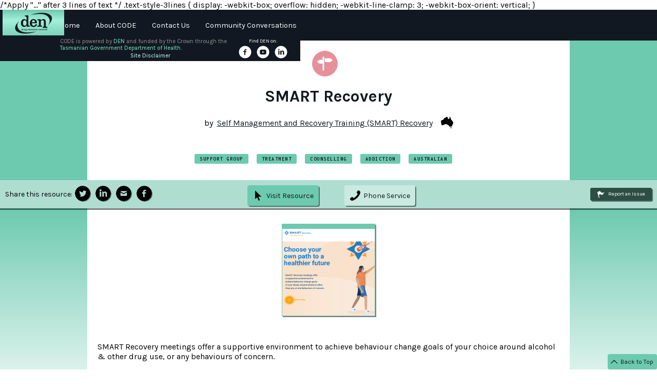

--- FILE ---
content_type: text/html
request_url: https://code.den.org.au/resources/smart-recovery
body_size: 9055
content:
<!DOCTYPE html><!-- This site was created in Webflow. https://webflow.com --><!-- Last Published: Fri Dec 19 2025 06:20:14 GMT+0000 (Coordinated Universal Time) --><html data-wf-domain="code.den.org.au" data-wf-page="648abcb4eb8ed148bd97ede6" data-wf-site="61371591039b76038efaeecf" lang="en" data-wf-collection="648abcb4eb8ed148bd97ed7f" data-wf-item-slug="smart-recovery"><head><meta charset="utf-8"/><title>SMART Recovery - CODE</title><meta content="SMART Recovery meetings offer a supportive environment to achieve behaviour change goals of your choice around alcohol &amp; other drug use, or any behaviours of concern." name="description"/><meta content="SMART Recovery - CODE" property="og:title"/><meta content="SMART Recovery meetings offer a supportive environment to achieve behaviour change goals of your choice around alcohol &amp; other drug use, or any behaviours of concern." property="og:description"/><meta content="https://cdn.prod.website-files.com/61371591039b76f7dffaeed9/63439de28c1d69351611df92_461.png" property="og:image"/><meta content="SMART Recovery - CODE" property="twitter:title"/><meta content="SMART Recovery meetings offer a supportive environment to achieve behaviour change goals of your choice around alcohol &amp; other drug use, or any behaviours of concern." property="twitter:description"/><meta content="https://cdn.prod.website-files.com/61371591039b76f7dffaeed9/63439de28c1d69351611df92_461.png" property="twitter:image"/><meta property="og:type" content="website"/><meta content="summary_large_image" name="twitter:card"/><meta content="width=device-width, initial-scale=1" name="viewport"/><meta content="mi_kNRjEA6-7w7-YfZv75PMQ0_fDdOPhxUiTOSlJUNc" name="google-site-verification"/><meta content="Webflow" name="generator"/><link href="https://cdn.prod.website-files.com/61371591039b76038efaeecf/css/code-draft.webflow.shared.dd40021bf.css" rel="stylesheet" type="text/css"/><link href="https://fonts.googleapis.com" rel="preconnect"/><link href="https://fonts.gstatic.com" rel="preconnect" crossorigin="anonymous"/><script src="https://ajax.googleapis.com/ajax/libs/webfont/1.6.26/webfont.js" type="text/javascript"></script><script type="text/javascript">WebFont.load({  google: {    families: ["Inconsolata:400,700","Oswald:200,300,400,500,600,700","Great Vibes:400","Lato:100,100italic,300,300italic,400,400italic,700,700italic,900,900italic","Karla:200,300,regular,500,600,700,800"]  }});</script><script type="text/javascript">!function(o,c){var n=c.documentElement,t=" w-mod-";n.className+=t+"js",("ontouchstart"in o||o.DocumentTouch&&c instanceof DocumentTouch)&&(n.className+=t+"touch")}(window,document);</script><link href="https://cdn.prod.website-files.com/61371591039b76038efaeecf/6602288cd9cc8aafbd45389c_CODE-Favicon-32px.png" rel="shortcut icon" type="image/x-icon"/><link href="https://cdn.prod.website-files.com/61371591039b76038efaeecf/66022bd4e5e776aa6f1ad741_Asset%2027.png" rel="apple-touch-icon"/><link href="http://code.den.org.au/resources/smart-recovery" rel="canonical"/><!-- Google Tag Manager -->
<script>(function(w,d,s,l,i){w[l]=w[l]||[];w[l].push({'gtm.start':
new Date().getTime(),event:'gtm.js'});var f=d.getElementsByTagName(s)[0],
j=d.createElement(s),dl=l!='dataLayer'?'&l='+l:'';j.async=true;j.src=
'https://www.googletagmanager.com/gtm.js?id='+i+dl;f.parentNode.insertBefore(j,f);
})(window,document,'script','dataLayer','GTM-PDVVPHVG');</script>
<!-- End Google Tag Manager -->

<!-- Google tag (gtag.js) -->
<script async src="https://www.googletagmanager.com/gtag/js?id=G-7BT0C7V3KX"></script>
<script>
  window.dataLayer = window.dataLayer || [];
  function gtag(){dataLayer.push(arguments);}
  gtag('js', new Date());

  gtag('config', 'G-7BT0C7V3KX');
</script>

<!-- Finsweet Cookie Consent -->
<script async src="https://cdn.jsdelivr.net/npm/@finsweet/cookie-consent@1/fs-cc.js" fs-cc-mode="opt-in" fs-cc-debug="false"></script>
<!-- Google Tag Manager -->
<script>(function(w,d,s,l,i){w[l]=w[l]||[];w[l].push({'gtm.start':
new Date().getTime(),event:'gtm.js'});var f=d.getElementsByTagName(s)[0],
j=d.createElement(s),dl=l!='dataLayer'?'&l='+l:'';j.async=true;j.src=
'https://www.googletagmanager.com/gtm.js?id='+i+dl;f.parentNode.insertBefore(j,f);
})(window,document,'script','dataLayer','GTM-M878MGJ');</script>
<!-- End Google Tag Manager -->

<style> /*Apply "..." after 3 lines of text */
.truncate {
    display: -webkit-box;
    overflow: hidden;
    -webkit-line-clamp: 3;
    -webkit-box-orient: vertical;
}</style><!-- Meta Pixel Code -->
<script>
!function(f,b,e,v,n,t,s)
{if(f.fbq)return;n=f.fbq=function(){n.callMethod?
n.callMethod.apply(n,arguments):n.queue.push(arguments)};
if(!f._fbq)f._fbq=n;n.push=n;n.loaded=!0;n.version='2.0';
n.queue=[];t=b.createElement(e);t.async=!0;
t.src=v;s=b.getElementsByTagName(e)[0];
s.parentNode.insertBefore(t,s)}(window, document,'script',
'https://connect.facebook.net/en_US/fbevents.js');
fbq('init', '552354049386905');
fbq('track', 'PageView');
</script>
<noscript><img height="1" width="1" style="display:none"
src="https://www.facebook.com/tr?id=552354049386905&ev=PageView&noscript=1"
/></noscript>
<!-- End Meta Pixel Code -->

/*Apply "..." after 3 lines of text */
.text-style-3lines {
    display: -webkit-box;
    overflow: hidden;
    -webkit-line-clamp: 3;
    -webkit-box-orient: vertical;
}</head><body class="body-2"><div class="set-all-components-to-display-none-and-use-this-div-to-create-a-symbol"><div fs-cc="banner" class="fs-cc-bannera_component"><div class="fs-cc-banner3_container"><div class="fs-cc-banner3_block"><div class="fs-cc-banner3_text">CODE uses Cookies</div><p class="fs-cc-banner3_paragraph">By using this website, you agree to the storing of cookies on your device to enhance site navigation, analyse site usage, and assist in our marketing efforts to make CODE accessible for all. View our <a href="http://www.den.org.au/privacy" target="_blank" class="link-11">Privacy Policy</a> for more information.</p></div><div class="fs-cc-banner3_buttons-wrapper"><a fs-cc="deny" href="#" class="fs-cc-banner3_button fs-cc-button-alt w-inline-block"><img src="https://cdn.prod.website-files.com/61371591039b76038efaeecf/6226a81d0f27ce55e1411a1d_cross-blk.svg" loading="lazy" width="15" height="15" alt="" class="image-45"/><div class="fs-cc-banner3_button-text">Deny</div></a><a fs-cc="allow" href="#" class="fs-cc-banner3_button w-inline-block"><img src="https://cdn.prod.website-files.com/61371591039b76038efaeecf/6226a81722c8d8ae501e47d6_check-blk.svg" loading="lazy" width="15" height="15" alt="" class="image-46"/><div class="fs-cc-banner3_button-text">Accept</div></a></div></div></div><div fs-cc="manager" class="fs-cc-managera_component"><a fs-cc="open-preferences" href="#" class="fs-cc-managera-link w-inline-block"><img src="https://cdn.prod.website-files.com/61371591039b76038efaeecf/6226c2a99b4122a63be093c4_CookieWhite.svg" loading="lazy" alt="" class="image-44"/><div class="fs-cc-managera_text">Cookie Preferences</div></a></div><div fs-cc-scroll="disable" fs-cc="preferences" class="fs-cc-prefsa_component"><div fs-cc="close" class="fs-cc-prefsa_close"><img src="https://cdn.prod.website-files.com/61371591039b76038efaeecf/6226a81d0f27ce55e1411a1d_cross-blk.svg" loading="lazy" alt="" class="image-49"/></div><div class="fs-cc-prefsa_form-wrapper w-form"><form id="cookie-preferences" name="wf-form-Cookie-Preferences" data-name="Cookie Preferences" method="get" class="fs-cc-prefsa_form" data-wf-page-id="648abcb4eb8ed148bd97ede6" data-wf-element-id="254a0a79-d72a-3901-0110-25e448a5ad75"><div class="fs-cc-prefsa_header"><img src="https://cdn.prod.website-files.com/61371591039b76038efaeecf/6226c2a95c3fe685a5719e8c_CookieBlack.svg" loading="lazy" alt="" class="image-48"/><div class="fs-cc-prefsa_title">Cookie Preferences</div></div><div class="fs-cc-prefsa_content"><div class="fs-cc-prefsa_option"><div class="fs-cc-prefsa_toggle-wrapper"><div class="fs-cc-prefsa_label">Essential cookies</div><div class="fs-cc-prefsa_line"></div><div>Required</div></div></div><div class="fs-cc-prefsa_option"><div class="fs-cc-prefsa_toggle-wrapper"><div class="fs-cc-prefsa_label">Marketing cookies</div><div class="fs-cc-prefsa_line"></div><label class="w-checkbox fs-cc-prefsa_checkbox-field"><div class="w-checkbox-input w-checkbox-input--inputType-custom fs-cc-prefsa_checkbox"></div><input type="checkbox" id="marketing-2" name="marketing-2" data-name="Marketing 2" fs-cc-checkbox="marketing" style="opacity:0;position:absolute;z-index:-1"/><span for="marketing-2" class="fs-cc-prefsa_checkbox-label w-form-label">Essential</span></label></div></div><div class="fs-cc-prefsa_option"><div class="fs-cc-prefsa_toggle-wrapper"><div class="fs-cc-prefsa_label">Personalization cookies</div><div class="fs-cc-prefsa_line"></div><label class="w-checkbox fs-cc-prefsa_checkbox-field"><div class="w-checkbox-input w-checkbox-input--inputType-custom fs-cc-prefsa_checkbox"></div><input type="checkbox" id="personalization-2" name="personalization-2" data-name="Personalization 2" fs-cc-checkbox="personalization" style="opacity:0;position:absolute;z-index:-1"/><span for="personalization-2" class="fs-cc-prefsa_checkbox-label w-form-label">Essential</span></label></div></div><div class="fs-cc-prefsa_option"><div class="fs-cc-prefsa_toggle-wrapper"><div class="fs-cc-prefsa_label">Analytics cookies</div><div class="fs-cc-prefsa_line"></div><label class="w-checkbox fs-cc-prefsa_checkbox-field"><div class="w-checkbox-input w-checkbox-input--inputType-custom fs-cc-prefsa_checkbox"></div><input type="checkbox" id="analytics-2" name="analytics-2" data-name="Analytics 2" fs-cc-checkbox="analytics" style="opacity:0;position:absolute;z-index:-1"/><span for="analytics-2" class="fs-cc-prefsa_checkbox-label w-form-label">Essential</span></label></div></div></div><div class="fs-cc-prefs3_buttons-wrapper-2"><div class="fs-cc-prefsa_buttons-block"><a fs-cc="deny" href="#" class="fs-cc-prefsa_button fs-cc-button-alt w-button">Reject all cookies</a><a fs-cc="allow" href="#" class="fs-cc-prefsa_button w-button">Allow all cookies</a></div><input type="submit" data-wait="Please wait..." class="fs-cc-prefsa_submit w-button" value="Save preferences"/></div></form><div class="w-form-done"></div><div class="w-form-fail"></div><div fs-cc="close" class="fs-cc-prefsa_overlay"></div></div></div></div><div data-animation="default" data-collapse="medium" data-duration="400" data-easing="ease" data-easing2="ease" role="banner" class="navbar w-nav"><div class="container-8 w-container"><a href="/" class="nav-logo w-inline-block"></a><nav role="navigation" class="nav-menu w-nav-menu"><a href="/" class="nav-link w-nav-link">Home</a><a href="/about-code" class="nav-link w-nav-link">About CODE</a><a href="/contact-us" class="nav-link w-nav-link">Contact Us</a><a href="/community-conversations" class="nav-link w-nav-link">Community Conversations</a></nav><div class="burger w-nav-button"><div class="icon w-icon-nav-menu"></div></div></div><div id="DENmenudiv" class="denmenudiv"><div data-w-id="3a534e0d-5b01-82d8-51c2-515b1f04cdf2" class="denmenublock"><img src="https://cdn.prod.website-files.com/61371591039b76038efaeecf/61c3a6f950b3d221b0ac236c_GreyTransparent_GeneralLogo.svg" loading="lazy" alt="Drug Education Network" class="image-12"/><img src="https://cdn.prod.website-files.com/61371591039b76038efaeecf/61e4c73c938f2b9674d906c2_chevron-thin-down.svg" loading="lazy" width="15" alt="Down" class="image-13"/></div><a href="https://www.den.org.au" class="denmenulink about w-inline-block"><div class="text-block-37">About DEN</div></a><a href="https://www.den.org.au/schools" class="denmenulink resorces w-inline-block"><div class="text-block-37">Schools</div></a><a href="https://www.den.org.au/training" class="denmenulink projects w-inline-block"><div class="text-block-37">Training</div></a><a href="https://www.den.org.au/education-and-training" class="denmenulink education w-inline-block"><div class="text-block-37">Resources</div></a></div></div><a href="#" class="backtotop w-inline-block"><img src="https://cdn.prod.website-files.com/61371591039b76038efaeecf/61e4c73c3357d5c51f158a92_chevron-thin-up.svg" loading="lazy" width="15" height="15" alt="Up" class="image-17"/><div class="back-to-top-txt">Back to Top</div></a><section id="footer" class="footer"><div class="div-block-90"><h4 class="footer-disclaimer">CODE is powered by <a href="http://www.den.org.au/" target="_blank" data-w-id="5a34d4e2-1ef6-06cd-d49c-166788e200c8" class="link">DEN</a> and funded by the Crown through the <a href="https://www.health.tas.gov.au/" target="_blank"><span data-w-id="4333ee37-67b2-6142-9b61-ce5844f40037" class="text-span-20">Tasmanian Government Department of Health. </span></a></h4><div class="footer-disclaimer link disclaimer"><a href="https://code.den.org.au/about-code#disclaimer" class="disclaimer-link">Site Disclaimer</a></div></div><div class="socialcont"><div class="text-block-41">Find DEN on:</div><a data-w-id="cfc01abd-dcb4-938a-24b4-6db058e950a6" href="http://www.facebook.com/drugeducationnetwork" target="_blank" class="link-block-12 w-inline-block"><img src="https://cdn.prod.website-files.com/61371591039b76038efaeecf/61e4c8e2dac11f5ab91d9965_facebook-with-circle.svg" loading="lazy" width="25" alt="Facebook"/></a><a data-w-id="87024b7c-e3e8-ab8d-bc6e-2c551898b3ae" href="http://www.youtube.com/drugeducationnetwork" class="link-block-10 w-inline-block"><img src="https://cdn.prod.website-files.com/61371591039b76038efaeecf/61e4c8e2b36e3b3bde67aa61_youtube-with-circle.svg" loading="lazy" width="25" alt="YouTube"/></a><a data-w-id="32e9af67-60ef-9dd6-ac37-c10cce60c648" href="https://au.linkedin.com/company/drugeducationnetwork" class="link-block-11 w-inline-block"><img src="https://cdn.prod.website-files.com/61371591039b76038efaeecf/61e4c8e23dcc944b557fa570_linkedin-with-circle.svg" loading="lazy" width="25" alt="Linked In"/></a></div><div fs-cc="manager" class="div-cookiemanager"></div></section><div class="section-hero"><div class="w-layout-blockcontainer w-container"><div class="resource-header-div"><div class="resource-header-typeicon_wrapper"><div style="background-color:#e6909b" class="resource-header-typeicon_icon"><img alt="Service" loading="lazy" width="40" src="https://cdn.prod.website-files.com/61371591039b76f7dffaeed9/61b2e425d13b60dc882116e3_address.svg"/></div><h1 class="resource-header_h1">SMART Recovery</h1></div><div class="resource-header_topwrapper"><div class="resource-header_author-wrapper"><div class="resource-header-author_text-by">by  </div><div class="author-div"><a href="https://smartrecoveryaustralia.com.au/" class="resource-header-author_text-author">Self Management and Recovery Training (SMART) Recovery</a></div><div class="resource-header-author_iconwrapper global w-condition-invisible"><img alt="Australian" loading="lazy" width="40" src="https://cdn.prod.website-files.com/61371591039b76038efaeecf/6226a823eb3b7d59dffaba98_globe-blk.svg"/></div><div class="resource-header-author_iconwrapper australian"><img alt="Service" loading="lazy" width="40" src="https://cdn.prod.website-files.com/61371591039b76038efaeecf/65efeef6ac4cdc0438f1b346_Australia.svg"/></div><div class="resource-header-author_iconwrapper tasmanian w-condition-invisible"><img alt="Australian" loading="lazy" width="40" src="https://cdn.prod.website-files.com/61371591039b76038efaeecf/65efeef6147a6c179cd922bf_Tasmania.svg"/></div></div></div><div class="resource_tag-collectionlistwrapper w-dyn-list"><div fs-cmsnest-collection="item-tags" role="list" class="collection-list-8 w-dyn-items w-row"><div role="listitem" class="collection-item-7 w-dyn-item w-col w-col-2"><a href="/tags/support-group" class="link-13">Text Link</a><div class="tag-link w-embed"><a class="tag-green" href="https://code.den.org.au/topics/everything?res-topics=support+group">support group
</a></div></div><div role="listitem" class="collection-item-7 w-dyn-item w-col w-col-2"><a href="/tags/treatment" class="link-13">Text Link</a><div class="tag-link w-embed"><a class="tag-green" href="https://code.den.org.au/topics/everything?res-topics=treatment">treatment
</a></div></div><div role="listitem" class="collection-item-7 w-dyn-item w-col w-col-2"><a href="/tags/counselling" class="link-13">Text Link</a><div class="tag-link w-embed"><a class="tag-green" href="https://code.den.org.au/topics/everything?res-topics=counselling">counselling
</a></div></div><div role="listitem" class="collection-item-7 w-dyn-item w-col w-col-2"><a href="/tags/addiction" class="link-13">Text Link</a><div class="tag-link w-embed"><a class="tag-green" href="https://code.den.org.au/topics/everything?res-topics=addiction">addiction
</a></div></div><div role="listitem" class="collection-item-7 w-dyn-item w-col w-col-2"><a href="/tags/australian" class="link-13">Text Link</a><div class="tag-link w-embed"><a class="tag-green" href="https://code.den.org.au/topics/everything?res-topics=australian">australian
</a></div></div></div></div></div></div></div><div class="resource_toolbar-wrapper"><div class="social-share-div"><div class="sharetext-mobile">Share this resource:</div><div data-w-id="5c76101f-79a3-6931-156b-2b2755ef69b9" class="shareblock"><img src="https://cdn.prod.website-files.com/61371591039b76038efaeecf/6203127a13ecce5b25ba3db1_share.svg" loading="lazy" height="35" width="35" alt="Share" class="image-39"/></div><div class="sociallinkdiv"><div class="html-embed-social w-embed"><a class="w-inline-block social-share tw" href="https://twitter.com/intent/tweet?" target="_blank" title="Tweet" onclick="window.open('https://twitter.com/intent/tweet?text=%20I%20found%20this%20interesting%20resource' + encodeURIComponent(document.title) + ':%20 ' + encodeURIComponent(document.URL)); return false;"></a></div><div class="html-embed-social w-embed"><a class="w-inline-block social-share li" href="http://www.linkedin.com/shareArticle?mini=true&url=&title=&summary=&source=" target="_blank" title="Share on LinkedIn" onclick="window.open('http://www.linkedin.com/shareArticle?mini=true&url=' + encodeURIComponent(document.URL) + '&title=' + encodeURIComponent(document.title)); return false;"></a></div><div class="html-embed-social w-embed"><a class="w-inline-block social-share em" href="mailto:?subject=&body=:%20" target="_blank" title="Email" onclick="window.open('mailto:?subject=' + encodeURIComponent(document.title) + '&body=' + encodeURIComponent(document.URL)); return false;"></a></div><div class="html-embed-social w-embed"><a class="w-inline-block social-share fb" href="https://www.facebook.com/sharer/sharer.php?u=&t=" title="Share on Facebook" target="_blank" onclick="window.open('https://www.facebook.com/sharer/sharer.php?u=' + encodeURIComponent(document.URL) + '&t=' + encodeURIComponent(document.URL)); return false;"> </a></div></div></div><div class="modalbuttondiv"><a href="https://smartrecoveryaustralia.com.au/" target="_blank" class="btn-modal w-inline-block"><img src="https://cdn.prod.website-files.com/61371591039b76038efaeecf/6226a82f552d82e9fbbb404b_mouse-pointer-blk.svg" loading="lazy" width="20" height="20" alt="" class="image-6"/><div class="btn-modal-txt">Visit Resource</div></a><a href="#" class="btn-modal service w-inline-block w-condition-invisible"><img src="https://cdn.prod.website-files.com/61371591039b76038efaeecf/6226a82f552d82e9fbbb404b_mouse-pointer-blk.svg" loading="lazy" width="20" height="20" alt="" class="image-6"/><div style="color:#121821" class="btn-modal-txt">Service List</div></a><a href="tel:0293735100" class="btn-modal phone w-inline-block"><img src="https://cdn.prod.website-files.com/61371591039b76038efaeecf/6226a831eb906f6adc1f2afe_phone-blk.svg" loading="lazy" width="20" height="20" alt="Phone" class="image-6"/><div style="color:#121821" class="btn-modal-txt">Phone Service</div></a></div><div class="resource_toolbar-reportissuewrapper"><a data-w-id="7ec6e5fc-f1d4-9eee-ceca-ed88026904fd" href="#" class="reportissuebtn w-inline-block"><img src="https://cdn.prod.website-files.com/61371591039b76038efaeecf/61f37659d0062b7df302c4b6_flag.svg" loading="lazy" alt="Flag" class="img-reportbutton"/><div class="txt-reportbtn">Report an Issue</div></a><div class="formissue div-block-110"><div class="form_block_reportissue-resource w-form"><form id="wf-form-Resource-Issue-Report-Form" name="wf-form-Resource-Issue-Report-Form" data-name="Resource Issue Report Form" method="get" class="form_reportissue-resource" data-wf-page-id="648abcb4eb8ed148bd97ede6" data-wf-element-id="fc8fb0f6-3810-1dd6-ad50-3cab551c9394"><div class="form_report-issue_wrapper"><div class="form_reportissue_wrapper-heading"><h1 class="reportformheading">Report an Issue</h1><div class="underline black"></div></div><a href="#" class="closebtn w-inline-block"><img width="20" height="20" alt="Close" src="https://cdn.prod.website-files.com/61371591039b76038efaeecf/6226a83bebc197b87dd5f0c2_squared-cross-blk.svg" loading="lazy"/></a></div><div class="form_reportissue_wrapper-content"><label for="resource-issue-report" class="field-label-4">Tell us about the issue:</label><textarea id="resource-issue-report" name="Issue-2" maxlength="5000" data-name="Issue 2" placeholder="Click to type" class="w-input"></textarea><label for="resource-issue-report-email" class="field-label-5">If you would like us to contact you about this issue, enter your email below:</label><input class="w-input" maxlength="256" name="Email" data-name="Email" placeholder="example@emailprovider.com" type="email" id="resource-issue-report-email"/><div class="w-form-formrecaptcha g-recaptcha g-recaptcha-error g-recaptcha-disabled g-recaptcha-invalid-key"></div><input type="submit" data-wait="Please wait..." class="btn-submit w-button" value="Submit"/></div></form><div class="form_success_reportissue w-form-done"><div class="wrapper-centreflex"><div class="icon-1x1-medium"><img src="https://cdn.prod.website-files.com/61371591039b76038efaeecf/6226a8300f27ce59ff411a52_paper-plane-blk.svg" loading="lazy" width="Auto" height="Auto" alt="Send"/></div></div><div>Thank you for reporting this issue. It has been sent to our team and will be addressed as soon a possible.<br/>‍<br/>If you entered an email address, someone will contact you within 10 business days.</div></div><div class="error-message-resource w-form-fail"><div>Oops! <br/>Something went wrong while submitting the form. <br/>Please try again.</div></div></div></div></div></div><div class="section-content"><div class="resource-content-div w-container"><a href="https://smartrecoveryaustralia.com.au/" class="image-wrapper w-inline-block"><img src="https://cdn.prod.website-files.com/61371591039b76f7dffaeed9/63439de28c1d69351611df92_461.png" loading="lazy" alt="Screenshot of the resource" sizes="(max-width: 479px) 77vw, (max-width: 767px) 42vw, (max-width: 991px) 344px, 450px" srcset="https://cdn.prod.website-files.com/61371591039b76f7dffaeed9/63439de28c1d69351611df92_461-p-500.png 500w, https://cdn.prod.website-files.com/61371591039b76f7dffaeed9/63439de28c1d69351611df92_461.png 750w" class="image-website-bordered"/></a><div class="div-block-120 w-condition-invisible"><div class="rich-text-block-12 w-condition-invisible w-dyn-bind-empty w-richtext"></div></div><div class="content-wrapper"><div class="resource-content w-richtext"><p>SMART Recovery meetings offer a supportive environment to achieve behaviour change goals of your choice around alcohol &amp; other drug use, or any behaviours of concern. </p></div></div><div class="appdisclaimerbox w-condition-invisible"><div class="w-richtext"><p><strong>Disclaimer: </strong>We do our best to review apps according to our guidelines, but due to the nature of interactive tools we cannot test every feature and update. DEN highly recommends reading recent reviews on any app you download, and make sure to only download apps from official stores like Google Play and the App Store.</p></div></div><div class="international-disclaimerbox w-condition-invisible"><div class="w-richtext"><p><strong>Disclaimer: </strong>This resource is from a source outside of Australia: it may contain links to services not available locally, unfamiliar terms, and refer to laws that do not apply in Australia. It has been included on CODE as it contains useful information despite some content not being locally relevant.</p></div></div><div class="national-disclaimerbox"><div class="w-richtext"><p><strong>Disclaimer: </strong>This resource is from a source outside of Tasmania: it may contain links to services not available locally, unfamiliar terms, and refer to laws that do not apply in our state. It has been included on CODE as it contains useful information despite some content not being locally relevant.</p></div></div></div></div><div class="discover-div"><div class="w-layout-blockcontainer container-16 w-container"><h2 class="resource-header_h1">Discover more:</h2><div class="w-dyn-list"><div role="list" class="collection-list-7 w-dyn-items w-row"><div role="listitem" class="collection-item-8 w-dyn-item w-col w-col-6"><a style="background-color:#c3d9af" href="/resources/australian-government-health-topics-drugs" class="relatedcont w-inline-block"><div class="div-block-144"><div style="background-color:#79965d" class="icon-sml"><img src="https://cdn.prod.website-files.com/61371591039b76f7dffaeed9/61b2e3ebc2d6959057c7a2e6_open-book.svg" loading="lazy" alt="Information" class="image-23"/></div><div style="background-color:#94c269;background-image:url(&quot;https://cdn.prod.website-files.com/61371591039b76f7dffaeed9/61aeabf0593bed7b978b0fb3_6193307213c9ab7ea959d67d_AusGovDrugs.png&quot;)" class="discover-img-div"></div></div><div class="discover-headerdiv"><h3 class="discover-h3">Australian Government Health Topics: Drugs</h3><div class="truncate">Drugs are substances, other than food or water, that alter the way the body functions, physically or mentally.  Most are used to treat medical conditions and are prescribed by a doctor, but some are illegal.  Drugs can be dangerous.  Find help to reduce your drug use or support someone close to you.</div></div></a></div><div role="listitem" class="collection-item-8 w-dyn-item w-col w-col-6"><a style="background-color:#f8b0b9" href="/resources/velocity-transformations" class="relatedcont w-inline-block"><div class="div-block-144"><div style="background-color:#c96878" class="icon-sml"><img src="https://cdn.prod.website-files.com/61371591039b76f7dffaeed9/61b2e425d13b60dc882116e3_address.svg" loading="lazy" alt="Service" class="image-23"/></div><div style="background-color:#e6909b;background-image:url(&quot;https://cdn.prod.website-files.com/61371591039b76f7dffaeed9/61aeac166198b3c61c440fea_618368bc61fc342ecd176345_VelocityTransformations.png&quot;)" class="discover-img-div"></div></div><div class="discover-headerdiv"><h3 class="discover-h3">Velocity Transformations</h3><div class="truncate">Velocity Transformations is a long-term (12 Months+), alcohol and other drugs (AOD) residential treatment service. </div></div></a></div><div role="listitem" class="collection-item-8 w-dyn-item w-col w-col-6"><a style="background-color:#c3d9af" href="/resources/talking-about-it" class="relatedcont w-inline-block"><div class="div-block-144"><div style="background-color:#79965d" class="icon-sml"><img src="https://cdn.prod.website-files.com/61371591039b76f7dffaeed9/61b2e3ebc2d6959057c7a2e6_open-book.svg" loading="lazy" alt="Information" class="image-23"/></div><div style="background-color:#94c269;background-image:url(&quot;https://cdn.prod.website-files.com/61371591039b76f7dffaeed9/6451c23b1216fb07c9562aa1_506.png&quot;)" class="discover-img-div"></div></div><div class="discover-headerdiv"><h3 class="discover-h3">Talking about it</h3><div class="truncate">Discovering that your child or family member has tried or is using drugs may be upsetting. You are not alone. Not all drug use leads to problems and help is always available for you and your loved one. Find more information in this factshet from Your Room.</div></div></a></div><div role="listitem" class="collection-item-8 w-dyn-item w-col w-col-6"><a style="background-color:#d2e2e8" href="/resources/legally-accessing-vaping-products-in-australia" class="relatedcont w-inline-block"><div class="div-block-144"><div style="background-color:#6095ad" class="icon-sml"><img src="https://cdn.prod.website-files.com/61371591039b76f7dffaeed9/61f892a2ba5f2cf97e29e29f_video.svg" loading="lazy" alt="Video" class="image-23"/></div><div style="background-color:#74bedb;background-image:url(&quot;https://cdn.prod.website-files.com/61371591039b76f7dffaeed9/6296c58d43729f0741a74ff8_173.PNG&quot;)" class="discover-img-div"></div></div><div class="discover-headerdiv"><h3 class="discover-h3">Legally accessing vaping products in Australia</h3><div class="truncate">From 1 October 2021, consumers of nicotine vaping products will need a prescription to legally purchase these products.  Speak to your GP about your smoking cessation options.  Watch this video to find out the steps you need to take to access nicotine vaping products to help quit smoking.</div></div></a></div></div></div><div class="w-embed"><style>
.truncate {
display: -webkit-box;
-webkit-box-orient: vertical;
-webkit-line-clamp: 3;
overflow: hidden;
}
</style></div></div></div><div class="back-div"><a href="javascript:history.back();" class="btn-back-search w-inline-block"><div class="txt_backtosearch">&lt; BACK</div></a></div><script src="https://d3e54v103j8qbb.cloudfront.net/js/jquery-3.5.1.min.dc5e7f18c8.js?site=61371591039b76038efaeecf" type="text/javascript" integrity="sha256-9/aliU8dGd2tb6OSsuzixeV4y/faTqgFtohetphbbj0=" crossorigin="anonymous"></script><script src="https://cdn.prod.website-files.com/61371591039b76038efaeecf/js/webflow.schunk.36b8fb49256177c8.js" type="text/javascript"></script><script src="https://cdn.prod.website-files.com/61371591039b76038efaeecf/js/webflow.schunk.99fc3bf6232b647f.js" type="text/javascript"></script><script src="https://cdn.prod.website-files.com/61371591039b76038efaeecf/js/webflow.43829d0c.db145526438df3bd.js" type="text/javascript"></script><!-- Google Tag Manager (noscript) -->
<noscript><iframe src="https://www.googletagmanager.com/ns.html?id=GTM-PDVVPHVG"
height="0" width="0" style="display:none;visibility:hidden"></iframe></noscript>
<!-- End Google Tag Manager (noscript) -->

<!-- Grabs URL of current page for the Report an Issue form. -->
<script> $('#current-page').val(location.href); </script><script>
const pageLink = document.querySelector('#page-link')
const pageTitle = document.querySelector('#page-title')

const facebookBtn = document.querySelector('#facebook-btn')
facebookBtn.setAttribute('target', '_blank')
facebookBtn.setAttribute(
	'href',
  `https://www.facebook.com/sharer/sharer.php?u=${pageLink.innerHTML}`
)

const twitterBtn = document.querySelector('#twitter-btn')
twitterBtn.setAttribute('target', '_blank')
twitterBtn.setAttribute(
	'href',
  `https://twitter.com/intent/tweet?url=${pageLink.innerHTML}`
)

const googleBtn = document.querySelector('#google-btn')
googleBtn.setAttribute('target', '_blank')
googleBtn.setAttribute(
	'href',
  `https://plus.google.com/up/?continue=${pageLink.innerHTML}`
)

const linkedInBtn = document.querySelector('#linkedin-btn')
linkedInBtn.setAttribute('target', '_blank')
linkedInBtn.setAttribute(
	'href',
  `https://www.linkedin.com/sharing/share-offsite/?url=${pageLink.innerHTML}`
)

const mailBtn = document.querySelector('#mail-btn')
mailBtn.setAttribute('target', '_blank')
mailBtn.setAttribute(
	'href', 
	`mailto:?subject=Check out: ${pageTitle.innerHTML}&body=${pageLink}`
)
</script></body></html>

--- FILE ---
content_type: text/css
request_url: https://cdn.prod.website-files.com/61371591039b76038efaeecf/css/code-draft.webflow.shared.dd40021bf.css
body_size: 41683
content:
html {
  -webkit-text-size-adjust: 100%;
  -ms-text-size-adjust: 100%;
  font-family: sans-serif;
}

body {
  margin: 0;
}

article, aside, details, figcaption, figure, footer, header, hgroup, main, menu, nav, section, summary {
  display: block;
}

audio, canvas, progress, video {
  vertical-align: baseline;
  display: inline-block;
}

audio:not([controls]) {
  height: 0;
  display: none;
}

[hidden], template {
  display: none;
}

a {
  background-color: #0000;
}

a:active, a:hover {
  outline: 0;
}

abbr[title] {
  border-bottom: 1px dotted;
}

b, strong {
  font-weight: bold;
}

dfn {
  font-style: italic;
}

h1 {
  margin: .67em 0;
  font-size: 2em;
}

mark {
  color: #000;
  background: #ff0;
}

small {
  font-size: 80%;
}

sub, sup {
  vertical-align: baseline;
  font-size: 75%;
  line-height: 0;
  position: relative;
}

sup {
  top: -.5em;
}

sub {
  bottom: -.25em;
}

img {
  border: 0;
}

svg:not(:root) {
  overflow: hidden;
}

hr {
  box-sizing: content-box;
  height: 0;
}

pre {
  overflow: auto;
}

code, kbd, pre, samp {
  font-family: monospace;
  font-size: 1em;
}

button, input, optgroup, select, textarea {
  color: inherit;
  font: inherit;
  margin: 0;
}

button {
  overflow: visible;
}

button, select {
  text-transform: none;
}

button, html input[type="button"], input[type="reset"] {
  -webkit-appearance: button;
  cursor: pointer;
}

button[disabled], html input[disabled] {
  cursor: default;
}

button::-moz-focus-inner, input::-moz-focus-inner {
  border: 0;
  padding: 0;
}

input {
  line-height: normal;
}

input[type="checkbox"], input[type="radio"] {
  box-sizing: border-box;
  padding: 0;
}

input[type="number"]::-webkit-inner-spin-button, input[type="number"]::-webkit-outer-spin-button {
  height: auto;
}

input[type="search"] {
  -webkit-appearance: none;
}

input[type="search"]::-webkit-search-cancel-button, input[type="search"]::-webkit-search-decoration {
  -webkit-appearance: none;
}

legend {
  border: 0;
  padding: 0;
}

textarea {
  overflow: auto;
}

optgroup {
  font-weight: bold;
}

table {
  border-collapse: collapse;
  border-spacing: 0;
}

td, th {
  padding: 0;
}

@font-face {
  font-family: webflow-icons;
  src: url("[data-uri]") format("truetype");
  font-weight: normal;
  font-style: normal;
}

[class^="w-icon-"], [class*=" w-icon-"] {
  speak: none;
  font-variant: normal;
  text-transform: none;
  -webkit-font-smoothing: antialiased;
  -moz-osx-font-smoothing: grayscale;
  font-style: normal;
  font-weight: normal;
  line-height: 1;
  font-family: webflow-icons !important;
}

.w-icon-slider-right:before {
  content: "";
}

.w-icon-slider-left:before {
  content: "";
}

.w-icon-nav-menu:before {
  content: "";
}

.w-icon-arrow-down:before, .w-icon-dropdown-toggle:before {
  content: "";
}

.w-icon-file-upload-remove:before {
  content: "";
}

.w-icon-file-upload-icon:before {
  content: "";
}

* {
  box-sizing: border-box;
}

html {
  height: 100%;
}

body {
  color: #333;
  background-color: #fff;
  min-height: 100%;
  margin: 0;
  font-family: Arial, sans-serif;
  font-size: 14px;
  line-height: 20px;
}

img {
  vertical-align: middle;
  max-width: 100%;
  display: inline-block;
}

html.w-mod-touch * {
  background-attachment: scroll !important;
}

.w-block {
  display: block;
}

.w-inline-block {
  max-width: 100%;
  display: inline-block;
}

.w-clearfix:before, .w-clearfix:after {
  content: " ";
  grid-area: 1 / 1 / 2 / 2;
  display: table;
}

.w-clearfix:after {
  clear: both;
}

.w-hidden {
  display: none;
}

.w-button {
  color: #fff;
  line-height: inherit;
  cursor: pointer;
  background-color: #3898ec;
  border: 0;
  border-radius: 0;
  padding: 9px 15px;
  text-decoration: none;
  display: inline-block;
}

input.w-button {
  -webkit-appearance: button;
}

html[data-w-dynpage] [data-w-cloak] {
  color: #0000 !important;
}

.w-code-block {
  margin: unset;
}

pre.w-code-block code {
  all: inherit;
}

.w-optimization {
  display: contents;
}

.w-webflow-badge, .w-webflow-badge > img {
  box-sizing: unset;
  width: unset;
  height: unset;
  max-height: unset;
  max-width: unset;
  min-height: unset;
  min-width: unset;
  margin: unset;
  padding: unset;
  float: unset;
  clear: unset;
  border: unset;
  border-radius: unset;
  background: unset;
  background-image: unset;
  background-position: unset;
  background-size: unset;
  background-repeat: unset;
  background-origin: unset;
  background-clip: unset;
  background-attachment: unset;
  background-color: unset;
  box-shadow: unset;
  transform: unset;
  direction: unset;
  font-family: unset;
  font-weight: unset;
  color: unset;
  font-size: unset;
  line-height: unset;
  font-style: unset;
  font-variant: unset;
  text-align: unset;
  letter-spacing: unset;
  -webkit-text-decoration: unset;
  text-decoration: unset;
  text-indent: unset;
  text-transform: unset;
  list-style-type: unset;
  text-shadow: unset;
  vertical-align: unset;
  cursor: unset;
  white-space: unset;
  word-break: unset;
  word-spacing: unset;
  word-wrap: unset;
  transition: unset;
}

.w-webflow-badge {
  white-space: nowrap;
  cursor: pointer;
  box-shadow: 0 0 0 1px #0000001a, 0 1px 3px #0000001a;
  visibility: visible !important;
  opacity: 1 !important;
  z-index: 2147483647 !important;
  color: #aaadb0 !important;
  overflow: unset !important;
  background-color: #fff !important;
  border-radius: 3px !important;
  width: auto !important;
  height: auto !important;
  margin: 0 !important;
  padding: 6px !important;
  font-size: 12px !important;
  line-height: 14px !important;
  text-decoration: none !important;
  display: inline-block !important;
  position: fixed !important;
  inset: auto 12px 12px auto !important;
  transform: none !important;
}

.w-webflow-badge > img {
  position: unset;
  visibility: unset !important;
  opacity: 1 !important;
  vertical-align: middle !important;
  display: inline-block !important;
}

h1, h2, h3, h4, h5, h6 {
  margin-bottom: 10px;
  font-weight: bold;
}

h1 {
  margin-top: 20px;
  font-size: 38px;
  line-height: 44px;
}

h2 {
  margin-top: 20px;
  font-size: 32px;
  line-height: 36px;
}

h3 {
  margin-top: 20px;
  font-size: 24px;
  line-height: 30px;
}

h4 {
  margin-top: 10px;
  font-size: 18px;
  line-height: 24px;
}

h5 {
  margin-top: 10px;
  font-size: 14px;
  line-height: 20px;
}

h6 {
  margin-top: 10px;
  font-size: 12px;
  line-height: 18px;
}

p {
  margin-top: 0;
  margin-bottom: 10px;
}

blockquote {
  border-left: 5px solid #e2e2e2;
  margin: 0 0 10px;
  padding: 10px 20px;
  font-size: 18px;
  line-height: 22px;
}

figure {
  margin: 0 0 10px;
}

figcaption {
  text-align: center;
  margin-top: 5px;
}

ul, ol {
  margin-top: 0;
  margin-bottom: 10px;
  padding-left: 40px;
}

.w-list-unstyled {
  padding-left: 0;
  list-style: none;
}

.w-embed:before, .w-embed:after {
  content: " ";
  grid-area: 1 / 1 / 2 / 2;
  display: table;
}

.w-embed:after {
  clear: both;
}

.w-video {
  width: 100%;
  padding: 0;
  position: relative;
}

.w-video iframe, .w-video object, .w-video embed {
  border: none;
  width: 100%;
  height: 100%;
  position: absolute;
  top: 0;
  left: 0;
}

fieldset {
  border: 0;
  margin: 0;
  padding: 0;
}

button, [type="button"], [type="reset"] {
  cursor: pointer;
  -webkit-appearance: button;
  border: 0;
}

.w-form {
  margin: 0 0 15px;
}

.w-form-done {
  text-align: center;
  background-color: #ddd;
  padding: 20px;
  display: none;
}

.w-form-fail {
  background-color: #ffdede;
  margin-top: 10px;
  padding: 10px;
  display: none;
}

label {
  margin-bottom: 5px;
  font-weight: bold;
  display: block;
}

.w-input, .w-select {
  color: #333;
  vertical-align: middle;
  background-color: #fff;
  border: 1px solid #ccc;
  width: 100%;
  height: 38px;
  margin-bottom: 10px;
  padding: 8px 12px;
  font-size: 14px;
  line-height: 1.42857;
  display: block;
}

.w-input::placeholder, .w-select::placeholder {
  color: #999;
}

.w-input:focus, .w-select:focus {
  border-color: #3898ec;
  outline: 0;
}

.w-input[disabled], .w-select[disabled], .w-input[readonly], .w-select[readonly], fieldset[disabled] .w-input, fieldset[disabled] .w-select {
  cursor: not-allowed;
}

.w-input[disabled]:not(.w-input-disabled), .w-select[disabled]:not(.w-input-disabled), .w-input[readonly], .w-select[readonly], fieldset[disabled]:not(.w-input-disabled) .w-input, fieldset[disabled]:not(.w-input-disabled) .w-select {
  background-color: #eee;
}

textarea.w-input, textarea.w-select {
  height: auto;
}

.w-select {
  background-color: #f3f3f3;
}

.w-select[multiple] {
  height: auto;
}

.w-form-label {
  cursor: pointer;
  margin-bottom: 0;
  font-weight: normal;
  display: inline-block;
}

.w-radio {
  margin-bottom: 5px;
  padding-left: 20px;
  display: block;
}

.w-radio:before, .w-radio:after {
  content: " ";
  grid-area: 1 / 1 / 2 / 2;
  display: table;
}

.w-radio:after {
  clear: both;
}

.w-radio-input {
  float: left;
  margin: 3px 0 0 -20px;
  line-height: normal;
}

.w-file-upload {
  margin-bottom: 10px;
  display: block;
}

.w-file-upload-input {
  opacity: 0;
  z-index: -100;
  width: .1px;
  height: .1px;
  position: absolute;
  overflow: hidden;
}

.w-file-upload-default, .w-file-upload-uploading, .w-file-upload-success {
  color: #333;
  display: inline-block;
}

.w-file-upload-error {
  margin-top: 10px;
  display: block;
}

.w-file-upload-default.w-hidden, .w-file-upload-uploading.w-hidden, .w-file-upload-error.w-hidden, .w-file-upload-success.w-hidden {
  display: none;
}

.w-file-upload-uploading-btn {
  cursor: pointer;
  background-color: #fafafa;
  border: 1px solid #ccc;
  margin: 0;
  padding: 8px 12px;
  font-size: 14px;
  font-weight: normal;
  display: flex;
}

.w-file-upload-file {
  background-color: #fafafa;
  border: 1px solid #ccc;
  flex-grow: 1;
  justify-content: space-between;
  margin: 0;
  padding: 8px 9px 8px 11px;
  display: flex;
}

.w-file-upload-file-name {
  font-size: 14px;
  font-weight: normal;
  display: block;
}

.w-file-remove-link {
  cursor: pointer;
  width: auto;
  height: auto;
  margin-top: 3px;
  margin-left: 10px;
  padding: 3px;
  display: block;
}

.w-icon-file-upload-remove {
  margin: auto;
  font-size: 10px;
}

.w-file-upload-error-msg {
  color: #ea384c;
  padding: 2px 0;
  display: inline-block;
}

.w-file-upload-info {
  padding: 0 12px;
  line-height: 38px;
  display: inline-block;
}

.w-file-upload-label {
  cursor: pointer;
  background-color: #fafafa;
  border: 1px solid #ccc;
  margin: 0;
  padding: 8px 12px;
  font-size: 14px;
  font-weight: normal;
  display: inline-block;
}

.w-icon-file-upload-icon, .w-icon-file-upload-uploading {
  width: 20px;
  margin-right: 8px;
  display: inline-block;
}

.w-icon-file-upload-uploading {
  height: 20px;
}

.w-container {
  max-width: 940px;
  margin-left: auto;
  margin-right: auto;
}

.w-container:before, .w-container:after {
  content: " ";
  grid-area: 1 / 1 / 2 / 2;
  display: table;
}

.w-container:after {
  clear: both;
}

.w-container .w-row {
  margin-left: -10px;
  margin-right: -10px;
}

.w-row:before, .w-row:after {
  content: " ";
  grid-area: 1 / 1 / 2 / 2;
  display: table;
}

.w-row:after {
  clear: both;
}

.w-row .w-row {
  margin-left: 0;
  margin-right: 0;
}

.w-col {
  float: left;
  width: 100%;
  min-height: 1px;
  padding-left: 10px;
  padding-right: 10px;
  position: relative;
}

.w-col .w-col {
  padding-left: 0;
  padding-right: 0;
}

.w-col-1 {
  width: 8.33333%;
}

.w-col-2 {
  width: 16.6667%;
}

.w-col-3 {
  width: 25%;
}

.w-col-4 {
  width: 33.3333%;
}

.w-col-5 {
  width: 41.6667%;
}

.w-col-6 {
  width: 50%;
}

.w-col-7 {
  width: 58.3333%;
}

.w-col-8 {
  width: 66.6667%;
}

.w-col-9 {
  width: 75%;
}

.w-col-10 {
  width: 83.3333%;
}

.w-col-11 {
  width: 91.6667%;
}

.w-col-12 {
  width: 100%;
}

.w-hidden-main {
  display: none !important;
}

@media screen and (max-width: 991px) {
  .w-container {
    max-width: 728px;
  }

  .w-hidden-main {
    display: inherit !important;
  }

  .w-hidden-medium {
    display: none !important;
  }

  .w-col-medium-1 {
    width: 8.33333%;
  }

  .w-col-medium-2 {
    width: 16.6667%;
  }

  .w-col-medium-3 {
    width: 25%;
  }

  .w-col-medium-4 {
    width: 33.3333%;
  }

  .w-col-medium-5 {
    width: 41.6667%;
  }

  .w-col-medium-6 {
    width: 50%;
  }

  .w-col-medium-7 {
    width: 58.3333%;
  }

  .w-col-medium-8 {
    width: 66.6667%;
  }

  .w-col-medium-9 {
    width: 75%;
  }

  .w-col-medium-10 {
    width: 83.3333%;
  }

  .w-col-medium-11 {
    width: 91.6667%;
  }

  .w-col-medium-12 {
    width: 100%;
  }

  .w-col-stack {
    width: 100%;
    left: auto;
    right: auto;
  }
}

@media screen and (max-width: 767px) {
  .w-hidden-main, .w-hidden-medium {
    display: inherit !important;
  }

  .w-hidden-small {
    display: none !important;
  }

  .w-row, .w-container .w-row {
    margin-left: 0;
    margin-right: 0;
  }

  .w-col {
    width: 100%;
    left: auto;
    right: auto;
  }

  .w-col-small-1 {
    width: 8.33333%;
  }

  .w-col-small-2 {
    width: 16.6667%;
  }

  .w-col-small-3 {
    width: 25%;
  }

  .w-col-small-4 {
    width: 33.3333%;
  }

  .w-col-small-5 {
    width: 41.6667%;
  }

  .w-col-small-6 {
    width: 50%;
  }

  .w-col-small-7 {
    width: 58.3333%;
  }

  .w-col-small-8 {
    width: 66.6667%;
  }

  .w-col-small-9 {
    width: 75%;
  }

  .w-col-small-10 {
    width: 83.3333%;
  }

  .w-col-small-11 {
    width: 91.6667%;
  }

  .w-col-small-12 {
    width: 100%;
  }
}

@media screen and (max-width: 479px) {
  .w-container {
    max-width: none;
  }

  .w-hidden-main, .w-hidden-medium, .w-hidden-small {
    display: inherit !important;
  }

  .w-hidden-tiny {
    display: none !important;
  }

  .w-col {
    width: 100%;
  }

  .w-col-tiny-1 {
    width: 8.33333%;
  }

  .w-col-tiny-2 {
    width: 16.6667%;
  }

  .w-col-tiny-3 {
    width: 25%;
  }

  .w-col-tiny-4 {
    width: 33.3333%;
  }

  .w-col-tiny-5 {
    width: 41.6667%;
  }

  .w-col-tiny-6 {
    width: 50%;
  }

  .w-col-tiny-7 {
    width: 58.3333%;
  }

  .w-col-tiny-8 {
    width: 66.6667%;
  }

  .w-col-tiny-9 {
    width: 75%;
  }

  .w-col-tiny-10 {
    width: 83.3333%;
  }

  .w-col-tiny-11 {
    width: 91.6667%;
  }

  .w-col-tiny-12 {
    width: 100%;
  }
}

.w-widget {
  position: relative;
}

.w-widget-map {
  width: 100%;
  height: 400px;
}

.w-widget-map label {
  width: auto;
  display: inline;
}

.w-widget-map img {
  max-width: inherit;
}

.w-widget-map .gm-style-iw {
  text-align: center;
}

.w-widget-map .gm-style-iw > button {
  display: none !important;
}

.w-widget-twitter {
  overflow: hidden;
}

.w-widget-twitter-count-shim {
  vertical-align: top;
  text-align: center;
  background: #fff;
  border: 1px solid #758696;
  border-radius: 3px;
  width: 28px;
  height: 20px;
  display: inline-block;
  position: relative;
}

.w-widget-twitter-count-shim * {
  pointer-events: none;
  -webkit-user-select: none;
  user-select: none;
}

.w-widget-twitter-count-shim .w-widget-twitter-count-inner {
  text-align: center;
  color: #999;
  font-family: serif;
  font-size: 15px;
  line-height: 12px;
  position: relative;
}

.w-widget-twitter-count-shim .w-widget-twitter-count-clear {
  display: block;
  position: relative;
}

.w-widget-twitter-count-shim.w--large {
  width: 36px;
  height: 28px;
}

.w-widget-twitter-count-shim.w--large .w-widget-twitter-count-inner {
  font-size: 18px;
  line-height: 18px;
}

.w-widget-twitter-count-shim:not(.w--vertical) {
  margin-left: 5px;
  margin-right: 8px;
}

.w-widget-twitter-count-shim:not(.w--vertical).w--large {
  margin-left: 6px;
}

.w-widget-twitter-count-shim:not(.w--vertical):before, .w-widget-twitter-count-shim:not(.w--vertical):after {
  content: " ";
  pointer-events: none;
  border: solid #0000;
  width: 0;
  height: 0;
  position: absolute;
  top: 50%;
  left: 0;
}

.w-widget-twitter-count-shim:not(.w--vertical):before {
  border-width: 4px;
  border-color: #75869600 #5d6c7b #75869600 #75869600;
  margin-top: -4px;
  margin-left: -9px;
}

.w-widget-twitter-count-shim:not(.w--vertical).w--large:before {
  border-width: 5px;
  margin-top: -5px;
  margin-left: -10px;
}

.w-widget-twitter-count-shim:not(.w--vertical):after {
  border-width: 4px;
  border-color: #fff0 #fff #fff0 #fff0;
  margin-top: -4px;
  margin-left: -8px;
}

.w-widget-twitter-count-shim:not(.w--vertical).w--large:after {
  border-width: 5px;
  margin-top: -5px;
  margin-left: -9px;
}

.w-widget-twitter-count-shim.w--vertical {
  width: 61px;
  height: 33px;
  margin-bottom: 8px;
}

.w-widget-twitter-count-shim.w--vertical:before, .w-widget-twitter-count-shim.w--vertical:after {
  content: " ";
  pointer-events: none;
  border: solid #0000;
  width: 0;
  height: 0;
  position: absolute;
  top: 100%;
  left: 50%;
}

.w-widget-twitter-count-shim.w--vertical:before {
  border-width: 5px;
  border-color: #5d6c7b #75869600 #75869600;
  margin-left: -5px;
}

.w-widget-twitter-count-shim.w--vertical:after {
  border-width: 4px;
  border-color: #fff #fff0 #fff0;
  margin-left: -4px;
}

.w-widget-twitter-count-shim.w--vertical .w-widget-twitter-count-inner {
  font-size: 18px;
  line-height: 22px;
}

.w-widget-twitter-count-shim.w--vertical.w--large {
  width: 76px;
}

.w-background-video {
  color: #fff;
  height: 500px;
  position: relative;
  overflow: hidden;
}

.w-background-video > video {
  object-fit: cover;
  z-index: -100;
  background-position: 50%;
  background-size: cover;
  width: 100%;
  height: 100%;
  margin: auto;
  position: absolute;
  inset: -100%;
}

.w-background-video > video::-webkit-media-controls-start-playback-button {
  -webkit-appearance: none;
  display: none !important;
}

.w-background-video--control {
  background-color: #0000;
  padding: 0;
  position: absolute;
  bottom: 1em;
  right: 1em;
}

.w-background-video--control > [hidden] {
  display: none !important;
}

.w-slider {
  text-align: center;
  clear: both;
  -webkit-tap-highlight-color: #0000;
  tap-highlight-color: #0000;
  background: #ddd;
  height: 300px;
  position: relative;
}

.w-slider-mask {
  z-index: 1;
  white-space: nowrap;
  height: 100%;
  display: block;
  position: relative;
  left: 0;
  right: 0;
  overflow: hidden;
}

.w-slide {
  vertical-align: top;
  white-space: normal;
  text-align: left;
  width: 100%;
  height: 100%;
  display: inline-block;
  position: relative;
}

.w-slider-nav {
  z-index: 2;
  text-align: center;
  -webkit-tap-highlight-color: #0000;
  tap-highlight-color: #0000;
  height: 40px;
  margin: auto;
  padding-top: 10px;
  position: absolute;
  inset: auto 0 0;
}

.w-slider-nav.w-round > div {
  border-radius: 100%;
}

.w-slider-nav.w-num > div {
  font-size: inherit;
  line-height: inherit;
  width: auto;
  height: auto;
  padding: .2em .5em;
}

.w-slider-nav.w-shadow > div {
  box-shadow: 0 0 3px #3336;
}

.w-slider-nav-invert {
  color: #fff;
}

.w-slider-nav-invert > div {
  background-color: #2226;
}

.w-slider-nav-invert > div.w-active {
  background-color: #222;
}

.w-slider-dot {
  cursor: pointer;
  background-color: #fff6;
  width: 1em;
  height: 1em;
  margin: 0 3px .5em;
  transition: background-color .1s, color .1s;
  display: inline-block;
  position: relative;
}

.w-slider-dot.w-active {
  background-color: #fff;
}

.w-slider-dot:focus {
  outline: none;
  box-shadow: 0 0 0 2px #fff;
}

.w-slider-dot:focus.w-active {
  box-shadow: none;
}

.w-slider-arrow-left, .w-slider-arrow-right {
  cursor: pointer;
  color: #fff;
  -webkit-tap-highlight-color: #0000;
  tap-highlight-color: #0000;
  -webkit-user-select: none;
  user-select: none;
  width: 80px;
  margin: auto;
  font-size: 40px;
  position: absolute;
  inset: 0;
  overflow: hidden;
}

.w-slider-arrow-left [class^="w-icon-"], .w-slider-arrow-right [class^="w-icon-"], .w-slider-arrow-left [class*=" w-icon-"], .w-slider-arrow-right [class*=" w-icon-"] {
  position: absolute;
}

.w-slider-arrow-left:focus, .w-slider-arrow-right:focus {
  outline: 0;
}

.w-slider-arrow-left {
  z-index: 3;
  right: auto;
}

.w-slider-arrow-right {
  z-index: 4;
  left: auto;
}

.w-icon-slider-left, .w-icon-slider-right {
  width: 1em;
  height: 1em;
  margin: auto;
  inset: 0;
}

.w-slider-aria-label {
  clip: rect(0 0 0 0);
  border: 0;
  width: 1px;
  height: 1px;
  margin: -1px;
  padding: 0;
  position: absolute;
  overflow: hidden;
}

.w-slider-force-show {
  display: block !important;
}

.w-dropdown {
  text-align: left;
  z-index: 900;
  margin-left: auto;
  margin-right: auto;
  display: inline-block;
  position: relative;
}

.w-dropdown-btn, .w-dropdown-toggle, .w-dropdown-link {
  vertical-align: top;
  color: #222;
  text-align: left;
  white-space: nowrap;
  margin-left: auto;
  margin-right: auto;
  padding: 20px;
  text-decoration: none;
  position: relative;
}

.w-dropdown-toggle {
  -webkit-user-select: none;
  user-select: none;
  cursor: pointer;
  padding-right: 40px;
  display: inline-block;
}

.w-dropdown-toggle:focus {
  outline: 0;
}

.w-icon-dropdown-toggle {
  width: 1em;
  height: 1em;
  margin: auto 20px auto auto;
  position: absolute;
  top: 0;
  bottom: 0;
  right: 0;
}

.w-dropdown-list {
  background: #ddd;
  min-width: 100%;
  display: none;
  position: absolute;
}

.w-dropdown-list.w--open {
  display: block;
}

.w-dropdown-link {
  color: #222;
  padding: 10px 20px;
  display: block;
}

.w-dropdown-link.w--current {
  color: #0082f3;
}

.w-dropdown-link:focus {
  outline: 0;
}

@media screen and (max-width: 767px) {
  .w-nav-brand {
    padding-left: 10px;
  }
}

.w-lightbox-backdrop {
  cursor: auto;
  letter-spacing: normal;
  text-indent: 0;
  text-shadow: none;
  text-transform: none;
  visibility: visible;
  white-space: normal;
  word-break: normal;
  word-spacing: normal;
  word-wrap: normal;
  color: #fff;
  text-align: center;
  z-index: 2000;
  opacity: 0;
  -webkit-user-select: none;
  -moz-user-select: none;
  -webkit-tap-highlight-color: transparent;
  background: #000000e6;
  outline: 0;
  font-family: Helvetica Neue, Helvetica, Ubuntu, Segoe UI, Verdana, sans-serif;
  font-size: 17px;
  font-style: normal;
  font-weight: 300;
  line-height: 1.2;
  list-style: disc;
  position: fixed;
  inset: 0;
  -webkit-transform: translate(0);
}

.w-lightbox-backdrop, .w-lightbox-container {
  -webkit-overflow-scrolling: touch;
  height: 100%;
  overflow: auto;
}

.w-lightbox-content {
  height: 100vh;
  position: relative;
  overflow: hidden;
}

.w-lightbox-view {
  opacity: 0;
  width: 100vw;
  height: 100vh;
  position: absolute;
}

.w-lightbox-view:before {
  content: "";
  height: 100vh;
}

.w-lightbox-group, .w-lightbox-group .w-lightbox-view, .w-lightbox-group .w-lightbox-view:before {
  height: 86vh;
}

.w-lightbox-frame, .w-lightbox-view:before {
  vertical-align: middle;
  display: inline-block;
}

.w-lightbox-figure {
  margin: 0;
  position: relative;
}

.w-lightbox-group .w-lightbox-figure {
  cursor: pointer;
}

.w-lightbox-img {
  width: auto;
  max-width: none;
  height: auto;
}

.w-lightbox-image {
  float: none;
  max-width: 100vw;
  max-height: 100vh;
  display: block;
}

.w-lightbox-group .w-lightbox-image {
  max-height: 86vh;
}

.w-lightbox-caption {
  text-align: left;
  text-overflow: ellipsis;
  white-space: nowrap;
  background: #0006;
  padding: .5em 1em;
  position: absolute;
  bottom: 0;
  left: 0;
  right: 0;
  overflow: hidden;
}

.w-lightbox-embed {
  width: 100%;
  height: 100%;
  position: absolute;
  inset: 0;
}

.w-lightbox-control {
  cursor: pointer;
  background-position: center;
  background-repeat: no-repeat;
  background-size: 24px;
  width: 4em;
  transition: all .3s;
  position: absolute;
  top: 0;
}

.w-lightbox-left {
  background-image: url("[data-uri]");
  display: none;
  bottom: 0;
  left: 0;
}

.w-lightbox-right {
  background-image: url("[data-uri]");
  display: none;
  bottom: 0;
  right: 0;
}

.w-lightbox-close {
  background-image: url("[data-uri]");
  background-size: 18px;
  height: 2.6em;
  right: 0;
}

.w-lightbox-strip {
  white-space: nowrap;
  padding: 0 1vh;
  line-height: 0;
  position: absolute;
  bottom: 0;
  left: 0;
  right: 0;
  overflow: auto hidden;
}

.w-lightbox-item {
  box-sizing: content-box;
  cursor: pointer;
  width: 10vh;
  padding: 2vh 1vh;
  display: inline-block;
  -webkit-transform: translate3d(0, 0, 0);
}

.w-lightbox-active {
  opacity: .3;
}

.w-lightbox-thumbnail {
  background: #222;
  height: 10vh;
  position: relative;
  overflow: hidden;
}

.w-lightbox-thumbnail-image {
  position: absolute;
  top: 0;
  left: 0;
}

.w-lightbox-thumbnail .w-lightbox-tall {
  width: 100%;
  top: 50%;
  transform: translate(0, -50%);
}

.w-lightbox-thumbnail .w-lightbox-wide {
  height: 100%;
  left: 50%;
  transform: translate(-50%);
}

.w-lightbox-spinner {
  box-sizing: border-box;
  border: 5px solid #0006;
  border-radius: 50%;
  width: 40px;
  height: 40px;
  margin-top: -20px;
  margin-left: -20px;
  animation: .8s linear infinite spin;
  position: absolute;
  top: 50%;
  left: 50%;
}

.w-lightbox-spinner:after {
  content: "";
  border: 3px solid #0000;
  border-bottom-color: #fff;
  border-radius: 50%;
  position: absolute;
  inset: -4px;
}

.w-lightbox-hide {
  display: none;
}

.w-lightbox-noscroll {
  overflow: hidden;
}

@media (min-width: 768px) {
  .w-lightbox-content {
    height: 96vh;
    margin-top: 2vh;
  }

  .w-lightbox-view, .w-lightbox-view:before {
    height: 96vh;
  }

  .w-lightbox-group, .w-lightbox-group .w-lightbox-view, .w-lightbox-group .w-lightbox-view:before {
    height: 84vh;
  }

  .w-lightbox-image {
    max-width: 96vw;
    max-height: 96vh;
  }

  .w-lightbox-group .w-lightbox-image {
    max-width: 82.3vw;
    max-height: 84vh;
  }

  .w-lightbox-left, .w-lightbox-right {
    opacity: .5;
    display: block;
  }

  .w-lightbox-close {
    opacity: .8;
  }

  .w-lightbox-control:hover {
    opacity: 1;
  }
}

.w-lightbox-inactive, .w-lightbox-inactive:hover {
  opacity: 0;
}

.w-richtext:before, .w-richtext:after {
  content: " ";
  grid-area: 1 / 1 / 2 / 2;
  display: table;
}

.w-richtext:after {
  clear: both;
}

.w-richtext[contenteditable="true"]:before, .w-richtext[contenteditable="true"]:after {
  white-space: initial;
}

.w-richtext ol, .w-richtext ul {
  overflow: hidden;
}

.w-richtext .w-richtext-figure-selected.w-richtext-figure-type-video div:after, .w-richtext .w-richtext-figure-selected[data-rt-type="video"] div:after, .w-richtext .w-richtext-figure-selected.w-richtext-figure-type-image div, .w-richtext .w-richtext-figure-selected[data-rt-type="image"] div {
  outline: 2px solid #2895f7;
}

.w-richtext figure.w-richtext-figure-type-video > div:after, .w-richtext figure[data-rt-type="video"] > div:after {
  content: "";
  display: none;
  position: absolute;
  inset: 0;
}

.w-richtext figure {
  max-width: 60%;
  position: relative;
}

.w-richtext figure > div:before {
  cursor: default !important;
}

.w-richtext figure img {
  width: 100%;
}

.w-richtext figure figcaption.w-richtext-figcaption-placeholder {
  opacity: .6;
}

.w-richtext figure div {
  color: #0000;
  font-size: 0;
}

.w-richtext figure.w-richtext-figure-type-image, .w-richtext figure[data-rt-type="image"] {
  display: table;
}

.w-richtext figure.w-richtext-figure-type-image > div, .w-richtext figure[data-rt-type="image"] > div {
  display: inline-block;
}

.w-richtext figure.w-richtext-figure-type-image > figcaption, .w-richtext figure[data-rt-type="image"] > figcaption {
  caption-side: bottom;
  display: table-caption;
}

.w-richtext figure.w-richtext-figure-type-video, .w-richtext figure[data-rt-type="video"] {
  width: 60%;
  height: 0;
}

.w-richtext figure.w-richtext-figure-type-video iframe, .w-richtext figure[data-rt-type="video"] iframe {
  width: 100%;
  height: 100%;
  position: absolute;
  top: 0;
  left: 0;
}

.w-richtext figure.w-richtext-figure-type-video > div, .w-richtext figure[data-rt-type="video"] > div {
  width: 100%;
}

.w-richtext figure.w-richtext-align-center {
  clear: both;
  margin-left: auto;
  margin-right: auto;
}

.w-richtext figure.w-richtext-align-center.w-richtext-figure-type-image > div, .w-richtext figure.w-richtext-align-center[data-rt-type="image"] > div {
  max-width: 100%;
}

.w-richtext figure.w-richtext-align-normal {
  clear: both;
}

.w-richtext figure.w-richtext-align-fullwidth {
  text-align: center;
  clear: both;
  width: 100%;
  max-width: 100%;
  margin-left: auto;
  margin-right: auto;
  display: block;
}

.w-richtext figure.w-richtext-align-fullwidth > div {
  padding-bottom: inherit;
  display: inline-block;
}

.w-richtext figure.w-richtext-align-fullwidth > figcaption {
  display: block;
}

.w-richtext figure.w-richtext-align-floatleft {
  float: left;
  clear: none;
  margin-right: 15px;
}

.w-richtext figure.w-richtext-align-floatright {
  float: right;
  clear: none;
  margin-left: 15px;
}

.w-nav {
  z-index: 1000;
  background: #ddd;
  position: relative;
}

.w-nav:before, .w-nav:after {
  content: " ";
  grid-area: 1 / 1 / 2 / 2;
  display: table;
}

.w-nav:after {
  clear: both;
}

.w-nav-brand {
  float: left;
  color: #333;
  text-decoration: none;
  position: relative;
}

.w-nav-link {
  vertical-align: top;
  color: #222;
  text-align: left;
  margin-left: auto;
  margin-right: auto;
  padding: 20px;
  text-decoration: none;
  display: inline-block;
  position: relative;
}

.w-nav-link.w--current {
  color: #0082f3;
}

.w-nav-menu {
  float: right;
  position: relative;
}

[data-nav-menu-open] {
  text-align: center;
  background: #c8c8c8;
  min-width: 200px;
  position: absolute;
  top: 100%;
  left: 0;
  right: 0;
  overflow: visible;
  display: block !important;
}

.w--nav-link-open {
  display: block;
  position: relative;
}

.w-nav-overlay {
  width: 100%;
  display: none;
  position: absolute;
  top: 100%;
  left: 0;
  right: 0;
  overflow: hidden;
}

.w-nav-overlay [data-nav-menu-open] {
  top: 0;
}

.w-nav[data-animation="over-left"] .w-nav-overlay {
  width: auto;
}

.w-nav[data-animation="over-left"] .w-nav-overlay, .w-nav[data-animation="over-left"] [data-nav-menu-open] {
  z-index: 1;
  top: 0;
  right: auto;
}

.w-nav[data-animation="over-right"] .w-nav-overlay {
  width: auto;
}

.w-nav[data-animation="over-right"] .w-nav-overlay, .w-nav[data-animation="over-right"] [data-nav-menu-open] {
  z-index: 1;
  top: 0;
  left: auto;
}

.w-nav-button {
  float: right;
  cursor: pointer;
  -webkit-tap-highlight-color: #0000;
  tap-highlight-color: #0000;
  -webkit-user-select: none;
  user-select: none;
  padding: 18px;
  font-size: 24px;
  display: none;
  position: relative;
}

.w-nav-button:focus {
  outline: 0;
}

.w-nav-button.w--open {
  color: #fff;
  background-color: #c8c8c8;
}

.w-nav[data-collapse="all"] .w-nav-menu {
  display: none;
}

.w-nav[data-collapse="all"] .w-nav-button, .w--nav-dropdown-open, .w--nav-dropdown-toggle-open {
  display: block;
}

.w--nav-dropdown-list-open {
  position: static;
}

@media screen and (max-width: 991px) {
  .w-nav[data-collapse="medium"] .w-nav-menu {
    display: none;
  }

  .w-nav[data-collapse="medium"] .w-nav-button {
    display: block;
  }
}

@media screen and (max-width: 767px) {
  .w-nav[data-collapse="small"] .w-nav-menu {
    display: none;
  }

  .w-nav[data-collapse="small"] .w-nav-button {
    display: block;
  }

  .w-nav-brand {
    padding-left: 10px;
  }
}

@media screen and (max-width: 479px) {
  .w-nav[data-collapse="tiny"] .w-nav-menu {
    display: none;
  }

  .w-nav[data-collapse="tiny"] .w-nav-button {
    display: block;
  }
}

.w-tabs {
  position: relative;
}

.w-tabs:before, .w-tabs:after {
  content: " ";
  grid-area: 1 / 1 / 2 / 2;
  display: table;
}

.w-tabs:after {
  clear: both;
}

.w-tab-menu {
  position: relative;
}

.w-tab-link {
  vertical-align: top;
  text-align: left;
  cursor: pointer;
  color: #222;
  background-color: #ddd;
  padding: 9px 30px;
  text-decoration: none;
  display: inline-block;
  position: relative;
}

.w-tab-link.w--current {
  background-color: #c8c8c8;
}

.w-tab-link:focus {
  outline: 0;
}

.w-tab-content {
  display: block;
  position: relative;
  overflow: hidden;
}

.w-tab-pane {
  display: none;
  position: relative;
}

.w--tab-active {
  display: block;
}

@media screen and (max-width: 479px) {
  .w-tab-link {
    display: block;
  }
}

.w-ix-emptyfix:after {
  content: "";
}

@keyframes spin {
  0% {
    transform: rotate(0);
  }

  100% {
    transform: rotate(360deg);
  }
}

.w-dyn-empty {
  background-color: #ddd;
  padding: 10px;
}

.w-dyn-hide, .w-dyn-bind-empty, .w-condition-invisible {
  display: none !important;
}

.wf-layout-layout {
  display: grid;
}

@font-face {
  font-family: "Fa solid 900";
  src: url("https://cdn.prod.website-files.com/61371591039b76038efaeecf/620dff697ae1748ac65e56a8_fa-solid-900.woff2") format("woff2"), url("https://cdn.prod.website-files.com/61371591039b76038efaeecf/620dff69a7f47463a405646b_fa-solid-900.ttf") format("truetype");
  font-weight: 900;
  font-style: normal;
  font-display: swap;
}

@font-face {
  font-family: "Fa brands 400";
  src: url("https://cdn.prod.website-files.com/61371591039b76038efaeecf/620dff682fa1401e47bf31ac_fa-brands-400.woff2") format("woff2"), url("https://cdn.prod.website-files.com/61371591039b76038efaeecf/620dff68c73adb7ec23262f9_fa-brands-400.ttf") format("truetype");
  font-weight: 400;
  font-style: normal;
  font-display: swap;
}

@font-face {
  font-family: "Fa 400";
  src: url("https://cdn.prod.website-files.com/61371591039b76038efaeecf/620dff68a74234eb770e7185_fa-regular-400.woff2") format("woff2"), url("https://cdn.prod.website-files.com/61371591039b76038efaeecf/620dff680bb52b63fe3af7df_fa-v4compatibility.woff2") format("woff2"), url("https://cdn.prod.website-files.com/61371591039b76038efaeecf/620dff686515840731431b55_fa-regular-400.ttf") format("truetype"), url("https://cdn.prod.website-files.com/61371591039b76038efaeecf/620dff6879c9c7783c5241ab_fa-v4compatibility.ttf") format("truetype");
  font-weight: 400;
  font-style: normal;
  font-display: swap;
}

:root {
  --theme-dark: #121821;
  --black: #000;
  --pink-format-1: #e6909b;
  --green-format-1: #6dcaaf;
  --den-green\<deleted\|variable-654a804f\>: #6dcaaf;
  --green-darker: #437768;
  --green-palest: #e9f2ef;
  --white: white;
  --green-highlight-1: #8dd6c2;
  --c-website-purple\<deleted\|variable-550899ed\>: #bfb5e8;
  --white-fade: #ffffffbf;
  --green-text: #2c4f45;
  --green-shadow: #2c4f4540;
  --white-28: #ffffff47;
  --50-black: #00000080;
  --green-format-2: #afded1;
  --green-highlight-2: #caeae0;
  --den-green-light-4-green-palest\<deleted\|variable-acb4c6a7-910a-0361-642a-a76ea3014c56\>: #e9f2ef;
  --code-orange\<deleted\|variable-2d470975\>: #ec9147;
  --aka-orange\<deleted\|variable-0c0ec354\>: #facf91;
  --orange-highlight\<deleted\|variable-51a6c1b8\>: #f4a338;
  --den-green-light-2-also-green-format-2\<deleted\|variable-90a37363-79da-9316-d268-e8ecdb3183de\>: #afded1;
  --green-dark: #5a9e8b;
  --c-video-blue\<deleted\|variable-db4919b6\>: #46f0ec;
  --audio-blue\<deleted\|variable-77264e21\>: #9cf7f4;
  --den-green-light-1\<deleted\|variable-a7266d3c-48cb-eb1c-d6e7-0e0645036040\>: #98d6c5;
  --den-green-light-3-also-green-highlight-2\<deleted\|variable-4efa0fa0-41ca-eac6-30ae-21aea23e7bbb\>: #caeae0;
  --purple-text\<deleted\|variable-a00daafe\>: #49455e;
  --service-highlight-pink\<deleted\|variable-fb2ee932\>: #faafdd;
  --transparent: #fff0;
  --website-highlight-purple\<deleted\|variable-efdd7e2c\>: #ccc2f2;
  --pink-highlight-1: #f7bec5;
  --infogreen\<deleted\|variable-cb903dda\>: #8ce673;
  --video-highlight-blue\<deleted\|variable-597db298\>: #63f7f3;
  --article-green\<deleted\|variable-c4165623\>: #b9f7a7;
  --palest-orange\<deleted\|variable-1ab4d780\>: #fff5e6;
  --20-black: #0003;
  --app-purple\<deleted\|variable-c3d18504\>: #dbd4f7;
  --darkergreen\<deleted\|variable-3c6049f1\>: #71c652;
  --helpline-highlight-pink\<deleted\|variable-59f4d07c\>: #ffd6f0;
  --palest-pink\<deleted\|variable-1cf786ca\>: #ffedf8;
  --helpline-pink\<deleted\|variable-221a0cef\>: #fac8e8;
  --orangetext\<deleted\|variable-cd83f84a\>: #7f3f00;
  --c-service-pink\<deleted\|variable-3cddaf96\>: #f59fd4;
  --palest-purple\<deleted\|variable-a9534bfc\>: #f4f2ff;
  --app-highlight-purple\<deleted\|variable-ec0ff2a2\>: #e6e0ff;
  --purple-format-2: #dec2e3;
  --blue-highlight-1: #9acbde;
  --lime-highlight-1: #add18a;
  --video-blue\<deleted\|variable-775c1867\>: #46f0ec;
  --lime-text: #435433;
  --lime-darker: #5a7342;
  --lime-dark: #79965d;
  --lime-format-1: #94c269;
  --lime-format-2: #c3d9af;
  --lime-highlight-2: #d6e6c8;
  --lime-palest: #eff4ea;
  --blue-textt: #35484f;
  --blue-darker: #467280;
  --blue-dark: #6095ad;
  --blue-format-1: #74bedb;
  --blue-format-2: #d2e2e8;
  --blue-highlight-2: #d7ecf5;
  --blue-palest: #e5f4f9;
  --purple-textt: #4d3b52;
  --purple-darker: #785880;
  --purple-dark: #a174ab;
  --purple-format-1: #cd91db;
  --purple-highlight-1: #c29fc9;
  --purple-highlight-2: #e6d7eb;
  --purple-palest: #f7edf7;
  --pink-textt: #61353c;
  --pink-darker: #94515c;
  --pink-dark: #c96878;
  --pink-format-2: #f8b0b9;
  --pink-highlight-2: #f2d1d6;
  --pink-palest: #faebee;
  --accessible-components--dark-grey: #9b9b9b;
  --accessible-components--dodger-blue: #1378d1;
}

.w-layout-layout {
  grid-row-gap: 20px;
  grid-column-gap: 20px;
  grid-auto-columns: 1fr;
  justify-content: center;
  padding: 20px;
}

.w-layout-cell {
  flex-direction: column;
  justify-content: flex-start;
  align-items: flex-start;
  display: flex;
}

.w-layout-grid {
  grid-row-gap: 16px;
  grid-column-gap: 16px;
  grid-template-rows: auto auto;
  grid-template-columns: 1fr 1fr;
  grid-auto-columns: 1fr;
  display: grid;
}

.w-checkbox {
  margin-bottom: 5px;
  padding-left: 20px;
  display: block;
}

.w-checkbox:before {
  content: " ";
  grid-area: 1 / 1 / 2 / 2;
  display: table;
}

.w-checkbox:after {
  content: " ";
  clear: both;
  grid-area: 1 / 1 / 2 / 2;
  display: table;
}

.w-checkbox-input {
  float: left;
  margin: 4px 0 0 -20px;
  line-height: normal;
}

.w-checkbox-input--inputType-custom {
  border: 1px solid #ccc;
  border-radius: 2px;
  width: 12px;
  height: 12px;
}

.w-checkbox-input--inputType-custom.w--redirected-checked {
  background-color: #3898ec;
  background-image: url("https://d3e54v103j8qbb.cloudfront.net/static/custom-checkbox-checkmark.589d534424.svg");
  background-position: 50%;
  background-repeat: no-repeat;
  background-size: cover;
  border-color: #3898ec;
}

.w-checkbox-input--inputType-custom.w--redirected-focus {
  box-shadow: 0 0 3px 1px #3898ec;
}

.w-form-formrecaptcha {
  margin-bottom: 8px;
}

.w-layout-blockcontainer {
  max-width: 940px;
  margin-left: auto;
  margin-right: auto;
  display: block;
}

.w-pagination-wrapper {
  flex-wrap: wrap;
  justify-content: center;
  display: flex;
}

.w-pagination-previous {
  color: #333;
  background-color: #fafafa;
  border: 1px solid #ccc;
  border-radius: 2px;
  margin-left: 10px;
  margin-right: 10px;
  padding: 9px 20px;
  font-size: 14px;
  display: block;
}

.w-pagination-previous-icon {
  margin-right: 4px;
}

.w-pagination-next {
  color: #333;
  background-color: #fafafa;
  border: 1px solid #ccc;
  border-radius: 2px;
  margin-left: 10px;
  margin-right: 10px;
  padding: 9px 20px;
  font-size: 14px;
  display: block;
}

.w-pagination-next-icon {
  margin-left: 4px;
}

.w-form-formradioinput--inputType-custom {
  border: 1px solid #ccc;
  border-radius: 50%;
  width: 12px;
  height: 12px;
}

.w-form-formradioinput--inputType-custom.w--redirected-focus {
  box-shadow: 0 0 3px 1px #3898ec;
}

.w-form-formradioinput--inputType-custom.w--redirected-checked {
  border-width: 4px;
  border-color: #3898ec;
}

.w-page-count {
  text-align: center;
  width: 100%;
  margin-top: 20px;
}

@media screen and (max-width: 991px) {
  .w-layout-blockcontainer {
    max-width: 728px;
  }
}

@media screen and (max-width: 767px) {
  .w-layout-blockcontainer {
    max-width: none;
  }
}

body {
  color: #000;
  font-family: Karla, sans-serif;
  font-size: 1rem;
  line-height: 1.2rem;
}

h1 {
  margin-top: 1.25rem;
  margin-bottom: .625rem;
  font-size: 3rem;
  font-weight: 700;
  line-height: 3.75rem;
}

h2 {
  margin-top: 1.25rem;
  margin-bottom: .625rem;
  font-size: 2.5rem;
  font-weight: 700;
  line-height: 3.25rem;
}

h3 {
  margin-top: 1.25rem;
  margin-bottom: .625rem;
  font-size: 2rem;
  font-weight: 700;
  line-height: 2.5rem;
}

h4 {
  margin-top: .625rem;
  margin-bottom: .625rem;
  font-size: 1.5rem;
  font-weight: 700;
  line-height: 2rem;
}

h5 {
  margin-top: .625rem;
  margin-bottom: .625rem;
  font-size: 1rem;
  font-weight: 700;
  line-height: 1.5rem;
}

h6 {
  margin-top: .625rem;
  margin-bottom: .625rem;
  font-size: .875rem;
  font-weight: 700;
  line-height: 1.5rem;
}

p {
  margin-bottom: .625rem;
  font-size: 1rem;
}

a {
  color: var(--theme-dark);
  order: 0;
  text-decoration: underline;
  display: inline;
}

a:active {
  color: var(--black);
}

a:focus {
  outline-color: var(--pink-format-1);
  outline-offset: 1px;
  outline-width: 2px;
  outline-style: none;
}

a:focus-visible, a[data-wf-focus-visible] {
  outline-color: var(--pink-format-1);
  outline-offset: -2px;
  outline-width: 2px;
  outline-style: solid;
}

ul, ol {
  margin-top: 0;
  margin-bottom: .625rem;
  padding-left: 2.5rem;
}

li {
  margin-bottom: .625rem;
}

strong {
  font-weight: bold;
}

em {
  font-style: italic;
}

blockquote {
  border-right: .3125rem solid var(--green-darker);
  border-left: .3125rem solid var(--green-darker);
  background-color: var(--green-palest);
  text-align: center;
  align-self: center;
  width: 80%;
  margin-top: 1.25rem;
  margin-bottom: 1.25rem;
  padding: .625rem 1.25rem;
  font-size: 1.125rem;
  font-weight: 300;
  line-height: 1.375rem;
  text-decoration: none;
  box-shadow: 0 2px .3125rem #0003;
}

.section_landing.landing {
  z-index: 0;
  height: auto;
  min-height: 30vh;
  position: relative;
}

.body {
  padding-bottom: 0;
  font-family: Karla, sans-serif;
}

.background-video {
  z-index: 2;
  justify-content: center;
  align-items: flex-start;
  width: 100%;
  height: 100%;
  min-height: auto;
  display: flex;
}

.home-header-overlay {
  background-image: linear-gradient(to bottom, var(--den-green\<deleted\|variable-654a804f\>), var(--den-green\<deleted\|variable-654a804f\>));
  flex-flow: column wrap;
  justify-content: space-around;
  align-self: auto;
  align-items: center;
  width: 100%;
  min-height: 30rem;
  max-height: 50rem;
  padding-top: 1.5rem;
  line-height: 1;
  display: flex;
}

.tag {
  background-color: var(--white);
  color: #333;
  text-align: center;
  text-transform: uppercase;
  white-space: normal;
  cursor: pointer;
  object-fit: fill;
  border-radius: .1875rem;
  flex-wrap: nowrap;
  flex: none;
  grid-template-rows: auto auto;
  grid-template-columns: 1fr 1fr;
  grid-auto-columns: 1fr;
  justify-content: space-around;
  align-items: center;
  width: auto;
  max-width: none;
  height: auto;
  margin: 0 .3125rem .3125rem;
  padding: .3125rem .625rem;
  font-family: Inconsolata, monospace;
  font-size: .7rem;
  font-weight: 700;
  line-height: .7rem;
  transition: color .2s, background-color .2s;
  display: inline-block;
  overflow: visible;
  box-shadow: 2px 2px #0003;
}

.tag:hover {
  background-color: var(--green-highlight-1);
  color: var(--theme-dark);
}

.tag:active {
  box-shadow: inset 2px 2px #0003;
}

.tag:focus-visible, .tag[data-wf-focus-visible] {
  outline-color: var(--pink-format-1);
  outline-offset: 1px;
  outline-width: 2px;
  outline-style: solid;
}

.tag.is-active {
  background-color: var(--green-format-1);
}

.tag.is-active:hover {
  background-color: var(--green-highlight-1);
}

.footer {
  z-index: 9999;
  background-color: var(--theme-dark);
  justify-content: center;
  align-items: center;
  height: 3.125rem;
  margin-top: 3.125rem;
  padding-top: .3125rem;
  padding-bottom: .3125rem;
  line-height: 1;
  display: flex;
  position: fixed;
  inset: auto 0% 0%;
}

.footer-disclaimer {
  color: #7e7e7e;
  margin: 0;
  font-size: .7rem;
  font-weight: 500;
  line-height: 1.2;
  text-decoration: none;
  display: inline-block;
}

.footer-disclaimer.link.disclaimer {
  text-align: center;
  margin-top: .125rem;
}

.footer-disclaimer.link.disclaimer:focus {
  outline-color: var(--c-website-purple\<deleted\|variable-550899ed\>);
  outline-offset: .0625rem;
  outline-width: .0625rem;
  outline-style: none;
}

.link {
  color: var(--den-green\<deleted\|variable-654a804f\>);
  text-decoration: none;
}

.link:focus {
  outline-color: var(--c-website-purple\<deleted\|variable-550899ed\>);
  outline-offset: .0625rem;
  outline-width: .0625rem;
  outline-style: solid;
}

.section-support {
  flex-direction: column;
  align-items: center;
  height: auto;
  display: flex;
}

.section-result {
  z-index: 10;
}

.item-cont-top {
  z-index: 1;
  background-image: url("https://d3e54v103j8qbb.cloudfront.net/img/background-image.svg");
  background-position: 50%;
  background-repeat: no-repeat;
  background-size: cover;
  height: 11.25rem;
  padding-left: 0;
  display: block;
  position: relative;
  overflow: hidden;
}

.fade-block {
  background-color: var(--white-fade);
  flex-flow: row;
  justify-content: space-between;
  align-items: flex-start;
  padding-top: 1.25rem;
  padding-left: 1.25rem;
  padding-right: 1.25rem;
  display: flex;
  position: absolute;
  inset: 0%;
}

.fade-block:hover {
  transform: translate(0);
}

.collection-item-3 {
  flex-direction: column;
  margin-top: 0;
  margin-bottom: .3125rem;
  margin-left: 0;
  display: flex;
  position: static;
}

.collection-list-2 {
  flex-direction: column;
  align-items: flex-start;
  margin-top: 0;
  display: flex;
  position: static;
}

.tag-black {
  direction: ltr;
  color: #fff;
  letter-spacing: .09375rem;
  text-transform: uppercase;
  cursor: pointer;
  background-color: #000;
  border-radius: .1875rem;
  max-width: 12rem;
  margin: .1rem;
  padding: .3125rem .625rem;
  font-family: Inconsolata, monospace;
  font-size: .625rem;
  font-weight: 700;
  line-height: .6rem;
  display: inline-block;
}

.resourcetitle {
  flex-flow: column;
  width: auto;
  margin-top: 0;
  font-size: 1.125rem;
  line-height: 1.2;
  text-decoration: none;
}

.resource_item_link-wrapper {
  flex-direction: column;
  justify-content: space-between;
  height: 8.25rem;
  padding: .9375rem .625rem 2.75rem;
  display: flex;
  position: relative;
  overflow: hidden;
}

.resource_item_link-wrapper.truncate {
  white-space: nowrap;
  width: 500px;
  display: block;
}

.resources_list-item {
  flex-direction: column;
  flex: 0 auto;
  margin-bottom: 1.25rem;
  margin-left: 0;
  margin-right: 0;
  padding: .625rem;
  display: flex;
}

.resources_list-item:focus-visible, .resources_list-item[data-wf-focus-visible] {
  outline-color: var(--pink-format-1);
  outline-offset: -8px;
  outline-width: 3px;
  outline-style: solid;
}

.resource_item_other-wrapper {
  grid-column-gap: .25rem;
  grid-row-gap: .25rem;
  color: #777;
  text-overflow: ellipsis;
  order: 0;
  grid-template-rows: auto auto;
  grid-template-columns: 1fr 1fr;
  grid-auto-columns: 1fr;
  font-size: .8rem;
  font-weight: 500;
  line-height: .8rem;
  display: flex;
}

.resources_list-list {
  flex-wrap: wrap;
  display: flex;
}

.resources_list-list.collection-list {
  flex-wrap: wrap;
}

.icon-div {
  border-radius: 50%;
  flex-direction: column;
  justify-content: center;
  align-items: center;
  width: 3rem;
  height: 3rem;
  margin-bottom: .3125rem;
  padding: .3125rem;
  display: flex;
}

.item-div {
  flex-flow: row;
  justify-content: flex-start;
  align-items: center;
  text-decoration: none;
  display: block;
  box-shadow: 2px 2px 2px #0003;
}

.item-div:hover {
  transform: translate(-2px, -2px);
}

.item-div.item-wrapper {
  border: 2px solid var(--green-text);
  border-radius: 0;
  height: 19.75rem;
  transition: transform .3s, box-shadow .3s;
  position: relative;
}

.item-div.item-wrapper:hover {
  box-shadow: 7px 7px 0 0 var(--green-shadow);
  transform: translate(-.1875rem, -.1875rem);
}

.aka-link {
  cursor: pointer;
  text-decoration: none;
}

.text-readmore {
  color: var(--theme-dark);
  margin-bottom: 0;
  padding-bottom: .3125rem;
  padding-left: .625rem;
  font-size: .75rem;
  font-weight: 600;
  line-height: .7rem;
  position: absolute;
  inset: auto auto .3125rem 0%;
}

.empty-state-2 {
  background-color: #0000;
  font-size: 1.8rem;
  line-height: 2.9rem;
}

.text-block-10 {
  text-align: center;
  padding-top: 2.5rem;
  padding-bottom: 2.5rem;
}

.text-block-11 {
  display: block;
}

.filter-content {
  display: none;
}

.resources_list-wrapper {
  width: 100%;
}

.empty-message {
  text-align: center;
  width: 100%;
  padding-top: 2.5rem;
  padding-bottom: 2.5rem;
  font-size: 1.5rem;
  display: none;
}

.section-wrapper {
  z-index: 50;
  background-color: #fff;
  margin-left: auto;
  margin-right: auto;
  padding-top: .625rem;
  padding-left: 2.5rem;
  padding-right: 2.5rem;
  position: relative;
}

.body-2 {
  font-family: Karla, sans-serif;
}

.section-hero {
  background-color: var(--green-format-1);
  height: auto;
  min-height: 0;
  position: relative;
}

.div-block-14 {
  background-image: linear-gradient(180deg, transparent, var(--den-green\<deleted\|variable-654a804f\>) 59%, var(--den-green\<deleted\|variable-654a804f\>) 104%), url("https://cdn.prod.website-files.com/61371591039b76038efaeecf/645487302e8f4067aea1f89a_whitelarge_transparent25.png");
  background-position: 0 0, 0 0;
  background-size: auto, auto;
  flex-direction: column;
  justify-content: center;
  align-items: center;
  height: 100%;
  min-height: 18.75rem;
  padding-top: 3.4375rem;
  display: flex;
}

.section-content {
  background-image: linear-gradient(180deg, var(--den-green\<deleted\|variable-654a804f\>), white);
  opacity: 1;
}

.resource-content {
  margin-bottom: 1.25rem;
}

.image-wrapper {
  object-fit: scale-down;
  justify-content: center;
  max-width: 50%;
  max-height: 28vh;
  margin: .625rem auto 2.5rem;
  display: flex;
  overflow: hidden;
}

.resource-content-div {
  background-color: var(--white);
  margin-top: 0;
  margin-bottom: 1.25rem;
  padding: 1.25rem;
}

.video {
  margin-top: 0;
}

.back-div {
  background-color: #ff4c6b;
  justify-content: center;
  align-items: center;
  display: flex;
  position: relative;
}

.btn-back-search {
  background-color: var(--den-green\<deleted\|variable-654a804f\>);
  color: #fff;
  cursor: pointer;
  justify-content: center;
  align-items: center;
  width: 100%;
  height: 100%;
  margin-bottom: 3.125rem;
  padding-top: 1.25rem;
  padding-bottom: 1.25rem;
  text-decoration: none;
  transition: all .2s;
  display: flex;
}

.btn-back-search:hover {
  background-color: var(--green-palest);
}

.txt_backtosearch {
  color: var(--theme-dark);
  font-size: 1.5rem;
  font-weight: 600;
  line-height: 1.2;
  text-decoration: none;
}

.type {
  background-color: var(--theme-dark);
  outline-offset: 0rem;
  color: #fff;
  text-align: left;
  text-transform: none;
  cursor: pointer;
  border-radius: .1875rem;
  outline: .1875rem #fff;
  flex-wrap: wrap;
  place-content: space-around flex-start;
  align-items: center;
  margin-bottom: .3125rem;
  margin-left: .3125rem;
  margin-right: .3125rem;
  padding: .3125rem;
  text-decoration: none;
  display: inline-block;
  box-shadow: 2px 2px #0003;
}

.type:hover {
  background-color: #121821b3;
}

.type:active {
  box-shadow: inset 2px 2px 0 0 var(--white-28);
}

.type:focus-visible, .type[data-wf-focus-visible] {
  outline-color: var(--pink-format-1);
  outline-offset: 1px;
  outline-width: 3px;
  outline-style: solid;
}

.type.is-active {
  color: var(--green-format-1);
  transition: color .2s;
}

.title-container {
  flex-direction: column;
  justify-content: center;
  align-self: center;
  align-items: center;
  max-width: 95vw;
  margin-left: 0;
  margin-right: 0;
  display: flex;
}

.modalbuttondiv {
  color: var(--white);
  justify-content: center;
  width: 50%;
  height: 3.125rem;
  margin-top: .3125rem;
  margin-left: auto;
  margin-right: auto;
  display: flex;
}

.btn-modal {
  background-color: var(--green-format-1);
  box-shadow: 2px 2px 0 0 var(--50-black);
  border-radius: .25rem;
  justify-content: space-around;
  align-self: center;
  align-items: center;
  max-width: 9.375rem;
  height: 80%;
  margin-left: 1.5625rem;
  margin-right: 1.5625rem;
  padding-left: .3125rem;
  padding-right: .625rem;
  text-decoration: none;
  display: flex;
}

.btn-modal:hover {
  background-color: var(--green-highlight-1);
}

.btn-modal:active {
  box-shadow: inset 2px .125rem #00000080;
}

.btn-modal.service {
  background-color: var(--green-highlight-1);
  max-width: 12.5rem;
  padding-left: 0;
  padding-right: .5625rem;
}

.btn-modal.service:hover {
  background-color: var(--green-format-2);
}

.btn-modal.phone {
  background-color: var(--green-highlight-2);
}

.btn-modal.phone:hover {
  background-color: var(--den-green-light-4-green-palest\<deleted\|variable-acb4c6a7-910a-0361-642a-a76ea3014c56\>);
  box-shadow: 2px 2px 0 0 var(--50-black);
}

.image-6 {
  align-self: center;
  width: 2rem;
  display: block;
}

.reportissuebtn {
  z-index: 9999;
  background-color: var(--green-text);
  box-shadow: 2px 2px 0 0 var(--50-black);
  color: var(--white);
  cursor: pointer;
  border-radius: .1875rem;
  justify-content: space-around;
  align-items: center;
  width: 7.5rem;
  height: 1.5625rem;
  margin-right: .625rem;
  padding: .3125rem .625rem;
  font-size: .625rem;
  text-decoration: none;
  display: flex;
  position: static;
  bottom: 3.125rem;
  right: 0;
}

.reportissuebtn:hover {
  background-color: var(--green-darker);
  color: var(--white);
}

.reportissuebtn:active {
  background-color: var(--green-text);
  box-shadow: inset 2px .125rem #00000080;
}

.reportissuebtn:focus-visible, .reportissuebtn[data-wf-focus-visible] {
  outline-color: var(--pink-format-1);
  outline-offset: 1px;
  outline-width: 2px;
  outline-style: solid;
}

.formissue {
  z-index: 800;
  background-color: var(--code-orange\<deleted\|variable-2d470975\>);
  opacity: 1;
  width: 40vw;
  margin-top: 3.4375rem;
  margin-bottom: 3.125rem;
  padding: .3125rem .3125rem 1.25rem;
  display: none;
  position: absolute;
  inset: 0% 0% auto auto;
}

.btn-submit-org {
  background-color: var(--green-format-2);
  color: var(--theme-dark);
  width: 9.375rem;
  height: 1.5625rem;
  margin-top: .625rem;
  padding: .125rem;
  font-weight: 700;
}

.btn-submit-org:hover {
  background-color: #fff5e6;
}

.btn-submit-org:active {
  box-shadow: inset 2px .125rem #00000080;
}

.resource_toolbar-wrapper {
  z-index: 888;
  background-color: var(--green-format-2);
  justify-content: space-between;
  align-items: center;
  width: 100%;
  margin-top: 0;
  padding-left: 0;
  padding-right: 0;
  display: flex;
  position: sticky;
  top: 3.75rem;
  box-shadow: 0 3px #00000080;
}

.text-span-4, .text-span-5, .text-span-6, .text-span-7 {
  font-weight: 800;
}

.text-span-8 {
  font-weight: 600;
}

.type-name {
  text-align: center;
  border-radius: .6875rem;
  max-width: 13ch;
  padding: .0625rem .1875rem;
  font-size: .625rem;
  font-weight: 500;
  line-height: 1.2;
  display: block;
}

.tags_list-wrapper, .empty-state-3 {
  position: static;
}

.section-3 {
  background-color: var(--den-green\<deleted\|variable-654a804f\>);
  object-fit: fill;
  height: 40vh;
  overflow: hidden;
}

.pagebanner {
  background-image: linear-gradient(180deg, #ec914757, var(--c-website-purple\<deleted\|variable-550899ed\>) 80%), url("https://cdn.prod.website-files.com/61371591039b76038efaeecf/61c5282ba561fdda8e040e6f_magnifier-389900.jpg");
  background-position: 0 0, 50%;
  background-size: auto, cover;
  align-items: center;
  display: flex;
}

.pagebanner.home {
  background-image: url("https://cdn.prod.website-files.com/61371591039b76038efaeecf/645487302e8f4067aea1f89a_whitelarge_transparent25.png"), linear-gradient(180deg, var(--green-format-2), var(--green-highlight-2) 80%);
  background-position: 0 0, 0 0;
  background-size: auto, auto;
}

.pagebanner.contact {
  background-image: url("https://cdn.prod.website-files.com/61371591039b76038efaeecf/64548730b4b00824c9ba7db7_whitelarge_transparent50.png"), linear-gradient(to bottom, #ec914757, #ec9147cc 80%, var(--code-orange\<deleted\|variable-2d470975\>) 103%);
  background-position: 0 0, 0 0;
  background-size: auto, auto;
}

.pagebanner.about {
  background-color: var(--den-green\<deleted\|variable-654a804f\>);
  background-image: none;
  justify-content: center;
  align-items: center;
}

.pagebanner.findhelp {
  background-image: url("https://cdn.prod.website-files.com/61371591039b76038efaeecf/645487302e8f4067aea1f89a_whitelarge_transparent25.png"), linear-gradient(to bottom, #ec914757, var(--aka-orange\<deleted\|variable-0c0ec354\>) 80%);
  background-position: 0 0, 0 0;
  background-size: auto, auto;
}

.pagebanner.advsearch {
  background-image: linear-gradient(180deg, var(--green-highlight-2), var(--den-green\<deleted\|variable-654a804f\>) 80%);
}

.div-block-27 {
  text-align: center;
  flex: 1;
  width: 50%;
  margin-top: -2.5rem;
  display: block;
}

.text-span-12 {
  font-weight: 600;
}

.standout-div-white {
  background-color: var(--white);
  flex-flow: column wrap;
  flex: 1;
  justify-content: center;
  align-items: center;
  max-width: 85vw;
  margin-top: 3.125rem;
  padding: .625rem 2.5rem 3.125rem;
  display: flex;
}

.section-about {
  background-image: linear-gradient(180deg, var(--den-green-light-2-also-green-format-2\<deleted\|variable-90a37363-79da-9316-d268-e8ecdb3183de\>), white);
  flex-flow: row;
  justify-content: center;
  align-items: flex-start;
  padding-bottom: 3.4375rem;
  display: flex;
}

.about-h2 {
  clear: none;
  text-align: center;
  flex: none;
  width: 100%;
  padding-top: .25rem;
  padding-bottom: .5rem;
  font-size: 1.5rem;
}

.underline {
  clear: none;
  background-color: var(--green-format-1);
  flex: none;
  grid-template-rows: auto auto;
  grid-template-columns: 1fr 1fr;
  grid-auto-columns: 1fr;
  align-self: flex-start;
  width: 80%;
  height: .125rem;
  margin-top: .125rem;
  margin-bottom: 1.25rem;
  display: block;
  position: static;
}

.underline.white {
  background-color: #e5e4e8;
  align-self: center;
  margin-top: .3125rem;
}

.underline.white.cc {
  align-self: center;
}

.underline.purple {
  background-color: var(--green-format-1);
  text-align: center;
  align-self: flex-start;
}

.underline.short {
  background-color: var(--green-format-1);
  width: 18.75rem;
  height: .125rem;
}

.underline.black {
  background-color: var(--theme-dark);
}

.underline.centre {
  background-color: var(--green-format-1);
  text-align: left;
  align-self: auto;
}

.paragraph {
  text-align: justify;
  margin-top: 1.25rem;
  margin-bottom: .625rem;
}

.contact-us_form {
  flex-flow: column;
  flex: 1;
  justify-content: center;
  align-items: center;
  max-width: 75vw;
  margin-top: 1.3125rem;
  display: flex;
}

.text-span-17, .text-span-18, .text-span-19 {
  font-size: 1rem;
  font-weight: 700;
}

.btn-standard {
  background-color: var(--green-format-1);
  color: var(--theme-dark);
  cursor: pointer;
  border-radius: .25rem;
  order: 0;
  margin-top: 0;
  margin-bottom: 1.25rem;
  padding: .375rem .625rem;
  font-family: Karla, sans-serif;
  font-weight: 700;
  text-decoration: none;
  position: static;
  box-shadow: 2px 2px #12182180;
}

.btn-standard:hover {
  background-color: var(--green-highlight-1);
  color: #121821d6;
}

.btn-standard:active {
  background-color: var(--green-dark);
  transform: none;
  box-shadow: inset 2px 2px 2px 2px #12182180;
}

.btn-standard:focus {
  outline-color: var(--pink-format-1);
  outline-width: 2px;
  outline-style: solid;
}

.btn-standard.phone {
  background-image: url("https://cdn.prod.website-files.com/61371591039b76038efaeecf/61f374a2a86c0763c5cfcc48_PhoneBlk.svg");
  background-position: 5%;
  background-repeat: no-repeat;
  background-size: 1.125rem 1.125rem;
  order: 0;
  padding-left: 2.375rem;
}

.btn-standard.copylink {
  background-color: var(--aka-orange\<deleted\|variable-0c0ec354\>);
  text-align: left;
  background-image: url("https://cdn.prod.website-files.com/61371591039b76038efaeecf/6226a81b1cc1135203f381fc_copy-blk.svg");
  background-position: 5%;
  background-repeat: no-repeat;
  background-size: .9375rem;
  background-attachment: scroll;
  border-radius: .1875rem;
  flex: none;
  order: -1;
  align-self: flex-end;
  margin: 0 0 0 .3125rem;
  padding: .3125rem .5rem .3125rem 1.875rem;
  font-size: .75rem;
  line-height: 1.1rem;
  display: none;
}

.btn-standard.deny {
  background-color: var(--c-video-blue\<deleted\|variable-db4919b6\>);
  text-align: center;
  align-items: center;
  margin-top: 0;
  margin-bottom: 0;
  display: inline-block;
}

.btn-standard.deny:hover {
  background-color: var(--audio-blue\<deleted\|variable-77264e21\>);
}

.btn-standard.accept {
  background-color: var(--c-video-blue\<deleted\|variable-db4919b6\>);
  text-align: center;
  justify-content: center;
  align-items: center;
  margin: 0 .625rem;
  display: flex;
}

.btn-standard.accept:hover {
  background-color: var(--audio-blue\<deleted\|variable-77264e21\>);
}

.btn-standard.ty {
  cursor: pointer;
  margin-top: 1.875rem;
}

.btn-standard.advsrch {
  background-image: url("https://cdn.prod.website-files.com/61371591039b76038efaeecf/6226a82c552d82a553bb4033_magnifying-glass-blk.svg");
  background-position: 5%;
  background-repeat: no-repeat;
  background-size: .9375rem;
  order: 0;
  margin-bottom: 0;
  padding-left: 1.875rem;
  font-size: .75rem;
}

.btn-standard.sch {
  background-color: var(--green-format-1);
  background-image: url("https://cdn.prod.website-files.com/61371591039b76038efaeecf/6226a82c552d82a553bb4033_magnifying-glass-blk.svg");
  background-position: 5%;
  background-repeat: no-repeat;
  background-size: 1.25rem;
  margin-bottom: 0;
  padding-left: 2.1875rem;
}

.btn-standard.sch:hover {
  background-color: var(--green-highlight-1);
}

.btn-standard.back {
  background-color: var(--green-highlight-1);
  background-image: url("https://cdn.prod.website-files.com/61371591039b76038efaeecf/6226a8149c1f019fd662f3d1_back-blk.svg");
  background-position: 5%;
  background-repeat: no-repeat;
  background-size: 1.25rem;
  margin-top: .3125rem;
  margin-left: .3125rem;
  padding-left: 2.1875rem;
}

.btn-standard.everything {
  background-color: var(--green-format-1);
  background-image: url("https://cdn.prod.website-files.com/61371591039b76038efaeecf/662ef30f023057804edc164a_CODE-Icon-Default.svg");
  background-position: 1%;
  background-repeat: no-repeat;
  background-size: auto 80%;
  width: auto;
  padding-top: .5rem;
  padding-bottom: .5rem;
  padding-left: 4rem;
  display: block;
}

.btn-standard.white-shadow {
  box-shadow: 2px 2px 0 0 var(--white-28);
}

.btn-standard.white-shadow:hover {
  transform: none;
}

.section-contact {
  max-width: 75vw;
}

.section-contact.top {
  flex-wrap: wrap;
  justify-content: center;
  display: flex;
}

.frm-contact {
  background-color: var(--den-green\<deleted\|variable-654a804f\>);
  flex-flow: column;
  justify-content: flex-start;
  align-items: center;
  width: 25rem;
  padding: .9375rem 1.25rem .625rem;
  display: flex;
  box-shadow: 4px 4px #00000080;
}

.powered-by-img {
  margin: .3125rem;
}

.text-span-20 {
  color: var(--den-green\<deleted\|variable-654a804f\>);
  text-decoration: none;
}

.denmenudiv {
  z-index: 9999;
  flex-direction: column;
  justify-content: flex-start;
  align-items: stretch;
  width: 7.5rem;
  height: 3.75rem;
  margin-right: .3125rem;
  display: flex;
  position: absolute;
  inset: 0% 0% 0% auto;
  overflow: hidden;
}

.denmenublock {
  background-color: #6dcaaf;
  background-image: linear-gradient(to bottom, #6dcaaf 3%, #7ed6bc 10%, #a3f0d9 35%, var(--den-green\<deleted\|variable-654a804f\>));
  flex-direction: column;
  justify-content: flex-start;
  height: 3.75rem;
  display: flex;
  overflow: visible;
}

.denmenublock:hover {
  background-image: linear-gradient(#8febd0 3%, #92e4cc 10%, #bafce9 35%, #8febd0);
}

.denmenulink {
  background-color: #8cd673;
  justify-content: center;
  align-items: center;
  height: 3.75rem;
  padding-left: 1.25rem;
  padding-right: 1.25rem;
  text-decoration: none;
  display: flex;
}

.denmenulink.about {
  z-index: 9999;
  background-color: #6dcaaf;
  flex: none;
  justify-content: center;
  align-items: center;
  text-decoration: none;
  display: flex;
  position: relative;
}

.denmenulink.about:hover {
  background-color: var(--den-green-light-1\<deleted\|variable-a7266d3c-48cb-eb1c-d6e7-0e0645036040\>);
  box-shadow: inset 0 -6px 5px #fff3;
}

.denmenulink.resorces {
  z-index: 9999;
  background-color: #98d6c5;
  flex: none;
  position: relative;
}

.denmenulink.resorces:hover {
  background-color: var(--den-green-light-2-also-green-format-2\<deleted\|variable-90a37363-79da-9316-d268-e8ecdb3183de\>);
  box-shadow: inset 0 -6px 5px #fff3;
}

.denmenulink.projects {
  z-index: 9999;
  background-color: #afded1;
  flex: none;
  position: relative;
}

.denmenulink.projects:hover {
  background-color: var(--den-green-light-3-also-green-highlight-2\<deleted\|variable-4efa0fa0-41ca-eac6-30ae-21aea23e7bbb\>);
  box-shadow: inset 0 -6px 5px #fff3;
}

.denmenulink.education {
  z-index: 9999;
  background-color: var(--den-green-light-3-also-green-highlight-2\<deleted\|variable-4efa0fa0-41ca-eac6-30ae-21aea23e7bbb\>);
  flex: none;
  position: relative;
}

.denmenulink.education:hover {
  background-color: var(--den-green-light-4-green-palest\<deleted\|variable-acb4c6a7-910a-0361-642a-a76ea3014c56\>);
}

.denmenulink.events {
  z-index: 9999;
  background-color: #fe6e7e;
  flex: none;
  position: relative;
}

.image-12 {
  align-self: center;
  max-width: 100%;
  max-height: 90%;
  padding: .1875rem .3125rem .3125rem;
  display: block;
}

.text-block-37 {
  color: var(--theme-dark);
  text-align: center;
  font-family: Karla, sans-serif;
  font-size: 1rem;
  font-weight: 700;
  text-decoration: none;
}

.heading-17 {
  color: var(--white);
  white-space: pre-wrap;
  margin-top: 0;
  margin-bottom: .625rem;
}

.heading-17.latest {
  text-align: left;
  margin-top: 0;
  margin-bottom: 0;
  padding-left: 0;
  padding-right: 0;
  font-size: 1.5625rem;
}

.heading-17.latest.find {
  padding-top: .625rem;
  line-height: 1;
  text-decoration: none;
}

.standardbtn {
  border: .125rem solid var(--theme-dark);
  background-color: var(--theme-dark);
  color: var(--white);
  text-align: center;
  cursor: pointer;
  border-radius: 0;
  justify-content: center;
  align-items: center;
  margin-bottom: 1.0625rem;
  padding-top: .3125rem;
  padding-bottom: .3125rem;
  font-size: 1.125rem;
  font-weight: 700;
  text-decoration: none;
  display: flex;
  box-shadow: 2px 2px #00000080;
}

.standardbtn:hover {
  color: var(--white);
  background-color: #121821b3;
  border-color: #121821b3;
}

.standardbtn:active {
  background-color: #12182180;
  border-color: #12182180;
  box-shadow: inset 2px .125rem #00000080;
}

.standardbtn:focus {
  border-color: var(--code-orange\<deleted\|variable-2d470975\>);
}

.standardbtn.urgent {
  background-image: url("https://cdn.prod.website-files.com/61371591039b76038efaeecf/61f3765a05308aed23f3fe01_phone.svg");
  background-position: 5%;
  background-repeat: no-repeat;
  background-size: 1.5625rem 1.5625rem;
  border-radius: .25rem;
  width: auto;
  padding-left: 2.6875rem;
  display: inline-block;
}

.body-3 {
  display: block;
}

.section-menu {
  justify-content: center;
  display: flex;
}

.conversationlink {
  background-image: linear-gradient(0deg, var(--green-format-2), var(--green-format-1) 39%);
  flex-wrap: wrap;
  place-content: space-between center;
  height: 22rem;
  padding-bottom: 1rem;
  padding-left: 1rem;
  padding-right: 1rem;
  text-decoration: none;
  display: flex;
  box-shadow: 4px 4px #000000a1;
}

.conversationlink:hover {
  box-shadow: 8px 8px #000000a1;
}

.convolinkimg {
  background-image: url("https://d3e54v103j8qbb.cloudfront.net/img/background-image.svg");
  background-position: 50%;
  background-repeat: no-repeat;
  background-size: contain;
  width: 95%;
  height: 50%;
  margin-top: 2.5rem;
}

.convolinkheading {
  text-align: center;
  height: 20%;
}

.collection-item-6 {
  margin-bottom: 1.25rem;
  overflow: visible;
}

.collection-item-6:hover {
  transform: translate(-.3125rem, -.3125rem);
}

.cc-tile-desc {
  color: var(--theme-dark);
  margin: .75rem;
}

.top-container {
  flex-flow: row;
  justify-content: space-around;
  align-items: center;
  min-height: 38vh;
  max-height: 45vh;
  margin-top: 0;
  margin-left: auto;
  margin-right: auto;
  display: flex;
}

.cc-headsection {
  opacity: 1;
  flex-flow: column;
  justify-content: center;
  align-items: center;
  height: 30vh;
  margin-top: 3.8125rem;
  margin-bottom: 0;
  display: flex;
  position: relative;
}

.cc-bottomcontainer {
  background-color: var(--white);
  flex-direction: column;
  justify-content: center;
  align-items: flex-start;
  margin-top: 0;
  margin-bottom: 1.25rem;
  padding-bottom: 3.125rem;
  padding-left: 3.125rem;
  padding-right: 1.25rem;
  display: flex;
}

.ccbtn {
  z-index: 1;
  background-color: var(--green-format-1);
  color: var(--theme-dark);
  border-radius: .25rem;
  margin-top: 1.25rem;
  margin-bottom: 1.25rem;
  font-family: Karla, sans-serif;
  font-size: .875rem;
  font-weight: 700;
  position: relative;
  box-shadow: 4px 4px #0000008c;
}

.ccbtn:hover {
  background-color: var(--green-highlight-1);
  color: var(--purple-text\<deleted\|variable-a00daafe\>);
}

.ccbtn:active {
  color: var(--theme-dark);
  box-shadow: inset 4px .25rem #0000008c;
}

.ccbtn.nav {
  background-color: var(--code-orange\<deleted\|variable-2d470975\>);
  cursor: pointer;
  background-image: url("https://cdn.prod.website-files.com/61371591039b76038efaeecf/6226a82f552d82e9fbbb404b_mouse-pointer-blk.svg");
  background-position: 3%;
  background-repeat: no-repeat;
  background-size: .9375rem .9375rem;
  flex: 0 auto;
  margin-top: .625rem;
  margin-bottom: 0;
  margin-right: .625rem;
  padding: .3125rem .3125rem .3125rem 1.5625rem;
  font-weight: 400;
  line-height: 1.2;
  box-shadow: 2px 2px #0000008c;
}

.ccbtn.nav:hover {
  background-color: var(--orange-highlight\<deleted\|variable-51a6c1b8\>);
}

.ccbtn.nav:active {
  box-shadow: inset 2px .125rem #0000008c;
}

.ccbtn.nav.contents {
  background-color: var(--white);
  background-image: none;
  border-radius: .1875rem;
  align-items: center;
  height: 40%;
  margin-top: 0;
  margin-right: 1.25rem;
  padding-top: .3125rem;
  padding-bottom: .3125rem;
  padding-left: .3125rem;
  line-height: .875rem;
  display: flex;
}

.ccbtn.nav.contents:hover {
  background-color: var(--green-highlight-2);
}

.ccbtn.nav.contents:active {
  box-shadow: inset 2px .125rem #0000008c;
}

.ccbtn.nav.contents:focus-visible, .ccbtn.nav.contents[data-wf-focus-visible] {
  background-color: var(--green-highlight-2);
}

.image-13 {
  filter: brightness(0%);
  align-self: center;
  margin-top: -.5625rem;
}

.socialcont {
  flex-flow: column-reverse wrap;
  flex: 1;
  order: 1;
  place-content: flex-start space-around;
  align-self: center;
  align-items: center;
  max-width: 20%;
  max-height: 100%;
  margin-left: 1.25rem;
  margin-right: 1.25rem;
  display: block;
  position: absolute;
  right: 0;
}

.link-block-10, .link-block-11, .link-block-12 {
  margin-left: .3125rem;
  margin-right: .3125rem;
}

.text-block-41 {
  color: var(--white);
  text-align: center;
  flex: none;
  order: 0;
  align-self: center;
  margin-bottom: .3125rem;
  font-size: .6rem;
}

.column {
  background-color: #f1dac7;
}

.column-2 {
  background-color: #d7cefc;
}

.changelog {
  color: #333;
  margin-bottom: 8.6875rem;
}

.changelog em {
  color: #3bc20e;
}

.button-8 {
  margin-bottom: 1.6875rem;
  display: none;
}

.link-9 {
  text-decoration: none;
}

.donate-embed {
  cursor: pointer;
  margin-top: 1.25rem;
  margin-bottom: 1.25rem;
}

.convoinfolist {
  background-color: var(--white);
  grid-template-rows: auto auto;
  grid-template-columns: 1fr 1fr;
  grid-auto-rows: auto;
  grid-auto-columns: 1fr;
  grid-auto-flow: row;
  place-items: start stretch;
  margin-left: auto;
  margin-right: auto;
  padding: 0;
}

.browse-block {
  flex-direction: column;
  align-items: center;
  margin-bottom: 1.875rem;
  display: none;
}

.div-block-49 {
  background-color: #fff;
  padding: .5625rem;
}

.columns {
  background-color: #0000;
  margin-top: 3.4375rem;
  margin-bottom: 3.4375rem;
  padding-bottom: 3.4375rem;
}

.cc-convoitem {
  margin-bottom: .9375rem;
  margin-left: 1.25rem;
  margin-right: 1.25rem;
  padding: .625rem;
}

.cc-convoitem.video {
  margin: 1rem;
}

.cc-convoitem.video.cc {
  padding-left: .3125rem;
  padding-right: .3125rem;
}

.cc-convoitem.slide {
  box-shadow: none;
  margin: auto;
  display: block;
}

.cc-convoitem.sliderinfo {
  box-shadow: none;
  margin-bottom: 0;
  padding-bottom: 0;
  display: block;
}

.related-header-div {
  flex-wrap: nowrap;
  align-items: center;
  height: 3.125rem;
  margin-bottom: .3125rem;
  margin-left: 10%;
  margin-right: 10%;
  display: flex;
}

.iconback {
  border-radius: 3.125rem;
  justify-content: center;
  align-items: center;
  width: 2.5rem;
  min-width: 2.5rem;
  height: 2.5rem;
  min-height: 2.5rem;
  margin-right: .9375rem;
  padding: .125rem;
  display: flex;
}

.icon-img {
  max-width: 80%;
}

.related-richtext {
  margin-top: .625rem;
  display: block;
  overflow: visible;
}

.collection-list-wrapper-6 {
  margin-bottom: 3.125rem;
}

.button-10 {
  background-color: var(--theme-dark);
  text-align: center;
  cursor: pointer;
  border: .125rem solid #000;
  margin-bottom: auto;
  font-size: .9rem;
  box-shadow: 6px 6px #00000080;
}

.button-10:hover {
  background-color: #121821b3;
}

.button-10:active {
  transform: translate(.125rem, .125rem);
  box-shadow: 4px 4px #00000080;
}

.button-10:focus {
  border: .125rem solid #8cd673;
}

.collection-list-6 {
  grid-column-gap: 1rem;
  grid-row-gap: 1rem;
  flex-flow: row;
  grid-template-rows: auto auto;
  grid-template-columns: 1fr 1fr;
  grid-auto-columns: 1fr;
  place-content: stretch center;
  align-items: stretch;
  margin-left: 0;
  margin-right: 0;
  display: grid;
}

.collection-list-wrapper-7 {
  flex-wrap: nowrap;
  padding: 0;
  display: block;
}

.heading-23 {
  text-align: center;
  align-self: flex-start;
}

.backtotop {
  z-index: 200;
  background-color: var(--green-format-1);
  color: var(--theme-dark);
  border-radius: .25rem;
  align-items: center;
  width: 6rem;
  height: 1.875rem;
  padding: .3125rem .125rem .3125rem .3125rem;
  text-decoration: none;
  display: flex;
  position: fixed;
  bottom: 0;
  right: 0;
  box-shadow: -2px -2px #00000003;
}

.backtotop:hover {
  background-color: var(--green-highlight-1);
}

.backtotop:active {
  transform: translate(.125rem, .125rem);
}

.backtotop:focus {
  outline-color: var(--pink-format-1);
  outline-offset: .0625rem;
  outline-width: .125rem;
  outline-style: solid;
}

.backtotop.w--current {
  width: 6rem;
  bottom: 3.125rem;
}

.backtotop.w--current:hover {
  color: var(--theme-dark);
}

.image-17 {
  filter: brightness(0%);
  margin-right: .3125rem;
}

.back-to-top-txt {
  font-size: .75rem;
}

.image-18 {
  z-index: -3;
  object-fit: cover;
  width: 100%;
  display: block;
  position: absolute;
}

.div-block-54 {
  z-index: -1;
  background-image: url("https://cdn.prod.website-files.com/61371591039b76038efaeecf/645487302e8f4067aea1f89a_whitelarge_transparent25.png"), linear-gradient(0deg, var(--green-format-1), var(--green-highlight-1) 20%, var(--green-format-1));
  background-position: 0 0, 0 0;
  background-size: auto, auto;
  width: 100%;
  height: 100%;
  display: block;
  position: absolute;
}

.den-tag-block {
  z-index: 5;
  width: 2.1875rem;
  height: 1.5625rem;
  position: absolute;
  bottom: .25rem;
  right: .25rem;
}

.feedbackthreads blockquote {
  color: #0e00a8;
  font-size: .875rem;
}

.collection-item-7 {
  width: auto;
  padding-left: .5rem;
  padding-right: .5rem;
  display: block;
}

.image-website-bordered {
  border-style: solid;
  border-width: .625rem .0625rem .0625rem;
  border-color: var(--green-format-1);
  object-fit: fill;
  max-height: 25vh;
  margin-top: 0;
  margin-bottom: .625rem;
  box-shadow: 2px 2px #00000080;
}

.resource-header-typeicon_icon {
  aspect-ratio: 1;
  box-shadow: 2px 2px 0 0 var(--white);
  object-fit: cover;
  border-radius: 8rem;
  width: 3.125rem;
  height: 3.125rem;
  margin-right: .9375rem;
  padding: .625rem;
}

.resource-header-typeicon_icon.international, .resource-header-typeicon_icon.international:hover {
  background-color: var(--green-palest);
}

.resource-header-typeicon_icon.australian:hover {
  background-color: var(--den-green-light-1\<deleted\|variable-a7266d3c-48cb-eb1c-d6e7-0e0645036040\>);
}

.resource-header-typeicon_icon.tasmanian {
  box-shadow: none;
}

.resource-header-div {
  background-color: var(--white);
  flex-wrap: wrap;
  flex: 0 auto;
  justify-content: center;
  align-items: center;
  width: 100%;
  margin-top: 3rem;
  padding: 2rem 3rem;
  display: flex;
}

.resource-header_h1 {
  color: var(--theme-dark);
  padding-bottom: .625rem;
  font-size: 2rem;
  line-height: 1.2;
}

.collection-list-7 {
  grid-column-gap: 16px;
  grid-row-gap: 16px;
  grid-template-rows: auto auto;
  grid-template-columns: 1fr 1fr;
  grid-auto-columns: 1fr;
  margin-bottom: 3.125rem;
  display: block;
}

.relatedcont {
  color: var(--theme-dark);
  -webkit-text-fill-color: inherit;
  background-clip: border-box;
  flex-direction: row;
  justify-content: space-between;
  align-items: flex-start;
  height: 9rem;
  margin: .625rem;
  padding: .625rem;
  text-decoration: none;
  display: flex;
  box-shadow: 2px 2px 2px 2px #0003;
}

.relatedcont:hover {
  color: var(--theme-dark);
  background-image: linear-gradient(#ffffff4d, #ffffff4d);
  transform: translate(-.125rem, -.125rem);
}

.relatedcont:active {
  transform: translate(.0625rem, .0625rem);
  box-shadow: inset 2px 2px 2px 2px #0003;
}

.icon-sml {
  border-radius: 1.875rem;
  flex: none;
  justify-content: center;
  align-items: center;
  width: 1.875rem;
  height: 1.875rem;
  margin-right: .625rem;
  padding: .3125rem;
  display: flex;
}

.icon-sml.international {
  background-color: var(--green-highlight-2);
  margin-left: .625rem;
  display: inline-block;
}

.icon-sml.australian {
  background-color: var(--den-green-light-1\<deleted\|variable-a7266d3c-48cb-eb1c-d6e7-0e0645036040\>);
  margin-left: .625rem;
  display: inline-block;
}

.icon-sml.tasmanian {
  background-color: var(--den-green\<deleted\|variable-654a804f\>);
  margin-left: .625rem;
  display: inline-block;
}

.discover-h3 {
  margin-top: 0;
  font-size: 1.2rem;
  line-height: 1.2;
}

.discover-img-div {
  outline-color: var(--50-black);
  outline-offset: 0rem;
  object-fit: scale-down;
  background-image: url("https://cdn.prod.website-files.com/61371591039b76038efaeecf/61c3e55024b26fbe0ae585c9_australia-4576224_1920.jpg");
  background-position: 0 0;
  background-size: cover;
  border-radius: 0;
  outline-width: .0625rem;
  outline-style: solid;
  width: 4.6875rem;
  height: 4.6875rem;
  margin-right: .625rem;
  overflow: hidden;
}

.discover-headerdiv {
  object-fit: contain;
  flex-flow: column;
  justify-content: space-between;
  align-items: flex-start;
  width: 75%;
  height: 100%;
  display: flex;
  overflow: hidden;
}

.collection-item-8 {
  flex: 0 auto;
  align-self: auto;
}

.discover-div {
  margin-left: 2.5rem;
  margin-right: 2.5rem;
}

.closebtn {
  justify-content: center;
  align-self: flex-start;
  align-items: center;
  width: 1.5625rem;
  height: 1.5625rem;
  display: flex;
}

.closebtn:hover {
  filter: invert();
}

.closebtn:active {
  box-shadow: inset 2px 2px 0 0 var(--theme-dark);
}

.img-reportbutton {
  object-fit: contain;
  width: 15px;
  height: .9375rem;
}

.collection-list-8 {
  flex-flow: wrap;
  grid-template-rows: auto auto;
  grid-template-columns: 1fr 1fr;
  grid-auto-columns: 1fr;
  place-content: flex-start center;
  align-items: flex-start;
  width: 100%;
  display: inline-flex;
}

.image-23 {
  object-fit: fill;
}

.social-share-div {
  flex-wrap: wrap;
  justify-content: flex-start;
  align-items: center;
  width: 25%;
  height: 100%;
  margin-left: .625rem;
  display: flex;
}

.resource_tag-collectionlistwrapper {
  flex: none;
  justify-content: center;
  align-items: center;
  width: 100%;
  display: block;
}

.checkbox-label {
  color: var(--white);
  text-align: left;
  text-transform: uppercase;
  margin-bottom: 0;
  padding-top: .125rem;
  padding-left: .4375rem;
  font-family: Oswald, sans-serif;
  font-size: .7rem;
  font-weight: 300;
  line-height: 1;
  display: inline-block;
}

.checkbox-label.topics {
  color: var(--theme-dark);
  margin-top: 0;
}

.checkbox-label.topics.is-active {
  margin-top: 0;
}

.checkbox-label.type {
  padding: 0;
  transition: color .2s;
}

.checkbox {
  border-width: 0;
  border-radius: 0;
  width: 1.25rem;
  height: 1.25rem;
  margin-top: 0;
  margin-left: 0;
}

.checkbox:focus-visible, .checkbox[data-wf-focus-visible] {
  outline-color: var(--service-highlight-pink\<deleted\|variable-fb2ee932\>);
  outline-offset: .0625rem;
  outline-width: .0625rem;
  outline-style: solid;
}

.checkbox.w--redirected-focus {
  box-shadow: none;
  outline-color: var(--service-highlight-pink\<deleted\|variable-fb2ee932\>);
  outline-offset: .0625rem;
  outline-width: .0625rem;
  outline-style: solid;
}

.checkbox.article {
  background-image: url("https://cdn.prod.website-files.com/61371591039b76038efaeecf/61b2e470c2d695d1fcc7a30d_news.svg");
  background-position: 0 0;
  background-size: auto;
  width: 1.25rem;
  height: 1.25rem;
}

.checkbox.article.w--redirected-checked {
  background-color: #0000;
  background-image: url("https://cdn.prod.website-files.com/61371591039b76038efaeecf/62201c8114c1a85a13ae08b4_news-grn.svg");
  background-position: 50%;
}

.checkbox.video {
  background-image: url("https://cdn.prod.website-files.com/61371591039b76038efaeecf/61f3765bd21c2dc850c9ad8a_video.svg");
  background-position: 0 0;
  background-size: auto;
}

.checkbox.video.w--redirected-checked {
  background-color: #0000;
  background-image: url("https://cdn.prod.website-files.com/61371591039b76038efaeecf/62201c9f89640407ea2b8083_video-grn.svg");
  background-position: 50%;
  background-size: auto;
}

.checkbox.info {
  background-image: url("https://cdn.prod.website-files.com/61371591039b76038efaeecf/61b2e490e9538482ef1a5648_open-book.svg");
  background-position: 0 0;
  background-size: auto;
}

.checkbox.info.w--redirected-checked {
  background-color: #0000;
  background-image: url("https://cdn.prod.website-files.com/61371591039b76038efaeecf/62201c7c99bb586a89be34f8_open-book-grn.svg");
  background-position: 50%;
}

.checkbox.app {
  background-image: url("https://cdn.prod.website-files.com/61371591039b76038efaeecf/61b2e4e28e7636179b059874_tablet-mobile-combo.svg");
  background-position: 0 0;
  background-size: auto;
  width: .9375rem;
  height: .9375rem;
}

.checkbox.app.w--redirected-checked {
  background-color: #0000;
  background-image: url("https://cdn.prod.website-files.com/61371591039b76038efaeecf/62201c760d547c5b496870c2_tablet-mobile-combo-grn.svg");
  background-position: 50%;
  border-color: #0000;
}

.checkbox.website {
  background-image: url("https://cdn.prod.website-files.com/61371591039b76038efaeecf/61b2e482d06d4883c7080497_laptop.svg");
  background-position: 0 0;
  background-size: auto;
}

.checkbox.website.w--redirected-checked {
  background-color: #0000;
  background-image: url("https://cdn.prod.website-files.com/61371591039b76038efaeecf/62201c66b1908f5191b66220_laptop-grn.svg");
  background-position: 50%;
}

.checkbox.helpline {
  background-image: url("https://cdn.prod.website-files.com/61371591039b76038efaeecf/61b2ef9894f56075bf975443_old-phone.svg");
  background-position: 0 0;
  background-size: auto;
}

.checkbox.helpline.w--redirected-checked {
  background-color: #0000;
  background-image: url("https://cdn.prod.website-files.com/61371591039b76038efaeecf/62201c5da64a5bf3663f6944_old-phone-grn.svg");
  background-position: 50%;
}

.checkbox.audio {
  background-image: url("https://cdn.prod.website-files.com/61371591039b76038efaeecf/61f8a74de329c60ffe92e0b8_megaphone.svg");
  background-position: 0 0;
  background-size: auto;
}

.checkbox.audio.w--redirected-checked {
  background-color: #0000;
  background-image: url("https://cdn.prod.website-files.com/61371591039b76038efaeecf/62201c87c92d1f3f70255dcf_megaphone-grn.svg");
  background-position: 50%;
}

.checkbox.audio.w--redirected-focus-visible {
  outline-color: var(--pink-format-1);
  outline-offset: 1px;
  outline-width: 2px;
  outline-style: solid;
}

.checkbox.service {
  background-image: url("https://cdn.prod.website-files.com/61371591039b76038efaeecf/61b2e49e1e99a819ecfceea0_address.svg");
  background-position: 0 0;
  background-size: auto;
}

.checkbox.service.w--redirected-checked {
  background-color: #0000;
  background-image: url("https://cdn.prod.website-files.com/61371591039b76038efaeecf/62201c500eab0c3d06cbcc46_address-grn.svg");
  background-position: 50%;
  background-size: auto;
}

.checkbox.topics {
  box-shadow: none;
  background-image: url("https://cdn.prod.website-files.com/61371591039b76038efaeecf/61f8b7725bf2445104a1a044_circlewithplus-blk.svg");
  background-position: 0 0;
  background-size: auto;
  border-radius: .75rem;
  width: .9375rem;
  height: .9375rem;
}

.checkbox.topics.w--redirected-checked {
  border-color: var(--code-orange\<deleted\|variable-2d470975\>);
  background-color: #0000;
  background-image: url("https://cdn.prod.website-files.com/61371591039b76038efaeecf/61f8b772d80f6206782b9e9a_circlewithminus-blk.svg");
}

.checkbox.topics.w--redirected-focus-visible {
  outline-color: var(--pink-format-1);
  outline-offset: 1px;
  border-style: none;
  border-width: 0;
  border-radius: 0;
  outline-width: 2px;
  outline-style: solid;
  width: 1.0625rem;
  height: 1.0625rem;
}

.checkbox.artic {
  background-image: url("https://cdn.prod.website-files.com/61371591039b76038efaeecf/61b2e470c2d695d1fcc7a30d_news.svg");
  background-position: 0 0;
  background-size: auto;
}

.checkbox.artic.w--redirected-checked {
  background-color: var(--transparent);
  background-image: url("https://cdn.prod.website-files.com/61371591039b76038efaeecf/62201c8114c1a85a13ae08b4_news-grn.svg");
}

.filter_wrapper {
  flex-direction: column;
  justify-content: center;
  display: flex;
}

.btn-search {
  background-color: var(--theme-dark);
  background-image: url("https://cdn.prod.website-files.com/61371591039b76038efaeecf/61f376594916cf858a8c4b0d_magnifying-glass.svg");
  background-position: 5%;
  background-repeat: no-repeat;
  background-size: 1.25rem 1.25rem;
  background-attachment: scroll;
  padding-left: 1.875rem;
  display: inline-block;
}

.btn-search.submit {
  cursor: pointer;
  background-image: url("https://cdn.prod.website-files.com/61371591039b76038efaeecf/62b2b0b5f1619a4d43a44dc1_sound-mix.svg");
  background-repeat: no-repeat;
  background-size: 1.25rem 1.25rem;
  background-attachment: scroll;
  border: .125rem solid #000;
  border-radius: .25rem;
  flex: 0 auto;
  order: 0;
  margin-left: .3125rem;
  margin-right: .3125rem;
  padding-left: 1.25rem;
  line-height: 1.1rem;
  display: none;
}

.btn-search.submit:hover {
  background-color: var(--green-format-1);
  color: var(--theme-dark);
  background-image: url("https://cdn.prod.website-files.com/61371591039b76038efaeecf/6226a837eb906f4f991f2b0b_sound-mix-blk.svg");
}

.btn-search.submit:active {
  box-shadow: inset 1px .0625rem .1875rem #000;
}

.btn-search.submit:focus {
  outline-color: var(--pink-format-1);
  outline-offset: 2px;
  outline-width: 3px;
  outline-style: solid;
}

.filter_option_tag-collection-item {
  grid-template-rows: auto auto;
  grid-template-columns: 1fr 1fr;
  grid-auto-columns: 1fr;
  display: inline-block;
}

.frm-lbl-std {
  color: var(--theme-dark);
  margin-top: .625rem;
  padding-top: 0;
}

.lottie-animation {
  flex: none;
  order: -1;
  max-width: 4%;
  max-height: 4%;
  margin-left: 50%;
  margin-right: 50%;
  padding-top: 0;
}

.next {
  border-width: .125rem;
  border-color: var(--theme-dark);
  background-color: var(--theme-dark);
  color: var(--white);
  border-radius: .25rem;
  flex: none;
  order: 1;
  font-size: 1rem;
  line-height: 1.2;
}

.next:hover {
  background-color: #121821b3;
}

.next:active {
  box-shadow: inset 1px .0625rem .125rem #000;
}

.next:focus {
  outline-color: var(--c-website-purple\<deleted\|variable-550899ed\>);
  outline-offset: .0625rem;
  outline-width: .125rem;
  outline-style: solid;
}

.pagination-2 {
  flex-flow: wrap;
  order: -1;
  align-items: center;
}

.text-field {
  cursor: text;
  margin-bottom: 0;
  padding: .3125rem .625rem;
}

.text-field:focus {
  outline-color: var(--pink-format-1);
  outline-offset: 1px;
  outline-width: 2px;
  outline-style: solid;
}

.text-field:focus-visible, .text-field[data-wf-focus-visible] {
  outline-color: var(--pink-format-1);
  outline-offset: 2px;
  outline-width: 3px;
}

.cc-link {
  height: 100%;
  text-decoration: none;
  display: block;
}

.search-label {
  color: var(--theme-dark);
  flex: none;
  align-self: flex-start;
  width: 100%;
  margin-top: .3125rem;
}

.collection-list-11 {
  flex-wrap: nowrap;
  align-items: flex-start;
  margin-left: auto;
  margin-right: auto;
  display: flex;
}

.form-h3 {
  text-align: center;
  margin-top: 0;
  font-size: 1.2rem;
}

.text-span-21 {
  text-align: center;
  font-style: normal;
  font-weight: 700;
}

.donationblock {
  background-color: var(--green-format-1);
  outline-color: var(--green-format-1);
  outline-offset: 0px;
  text-align: left;
  background-image: url("https://cdn.prod.website-files.com/61371591039b76038efaeecf/645487302e8f4067aea1f89a_whitelarge_transparent25.png");
  background-position: 0%;
  background-size: auto;
  background-attachment: fixed;
  outline-width: 3px;
  outline-style: solid;
  flex-direction: column;
  align-items: center;
  padding: 2rem;
  display: flex;
  box-shadow: 3px 5px 5px 2px #0003;
}

.shareblock {
  width: 2.5rem;
  height: 2.5rem;
  display: none;
}

.btn-cc-info {
  background-color: var(--den-green\<deleted\|variable-654a804f\>);
  color: var(--theme-dark);
  background-image: url("https://cdn.prod.website-files.com/61371591039b76038efaeecf/6226a82f552d82e9fbbb404b_mouse-pointer-blk.svg");
  background-position: 5%;
  background-repeat: no-repeat;
  background-size: 1.25rem 1.25rem;
  border-radius: .25rem;
  align-self: center;
  margin-bottom: .625rem;
  margin-right: .625rem;
  padding-left: 3.5625rem;
  padding-right: .625rem;
  font-size: .875rem;
  font-weight: 600;
  display: inline-block;
  box-shadow: 2px 2px #00000080;
}

.btn-cc-info:hover {
  background-color: var(--green-highlight-1);
  color: var(--theme-dark);
}

.btn-cc-info.phone {
  background-image: url("https://cdn.prod.website-files.com/61371591039b76038efaeecf/6226a831eb906f6adc1f2afe_phone-blk.svg");
}

.ccinfo-bdiv {
  flex-flow: row;
  place-content: space-around center;
  align-self: center;
  align-items: flex-start;
  margin-left: 10%;
  margin-right: 10%;
  display: flex;
  overflow: hidden;
}

.ccinfo-bdiv.video {
  clear: right;
  flex-direction: row;
  width: 80%;
  margin-top: .625rem;
  margin-left: auto;
  margin-right: auto;
  display: flex;
}

.ccinfo-bdiv.btn {
  flex-wrap: nowrap;
  flex: none;
  order: 1;
  align-items: flex-end;
  margin-top: .625rem;
}

.ccinfo-bdiv.btn.vid {
  margin-left: 5%;
  margin-right: 5%;
}

.tag-link {
  justify-content: center;
  align-items: center;
}

.cc-h2 {
  text-align: left;
  align-self: flex-start;
  line-height: 1.2;
}

.cc-container {
  background-color: var(--white);
  flex-direction: column;
  align-items: flex-start;
  margin-top: 1.5625rem;
  margin-bottom: .625rem;
  padding: 1.25rem 3.125rem;
  display: flex;
}

.cc-container.moreinfo {
  background-color: var(--white);
}

.container-8 {
  width: 50%;
  height: 3.75rem;
  margin-left: 0;
  margin-right: 0;
  display: flex;
  position: static;
}

.navbar {
  z-index: 999;
  background-color: var(--theme-dark);
  flex-wrap: nowrap;
  grid-template-rows: auto auto;
  grid-template-columns: 1fr 1fr;
  grid-auto-columns: 1fr;
  justify-content: flex-start;
  align-items: center;
  width: 100vw;
  height: 3.75rem;
  padding-left: .3125rem;
  padding-right: 0;
  display: flex;
  position: fixed;
  inset: 0% 0% auto;
}

.nav-menu {
  color: var(--white);
  justify-content: space-between;
  align-items: stretch;
  height: 100%;
  margin-left: 6rem;
  display: flex;
  position: absolute;
}

.nav-link {
  color: var(--white);
  justify-content: center;
  align-items: center;
  height: 100%;
  padding: .625rem .9375rem;
  font-size: .9rem;
  display: flex;
}

.nav-link:hover {
  color: var(--green-highlight-2);
  text-decoration: underline;
}

.nav-link.w--current {
  color: var(--den-green\<deleted\|variable-654a804f\>);
  font-weight: 600;
}

.helplink {
  color: var(--white);
  text-align: center;
  flex: 0 auto;
  order: 0;
  margin-left: 0;
  margin-right: auto;
  font-size: 1rem;
  display: block;
  position: static;
  inset: 0% auto 0;
}

.helplink:hover {
  background-color: #7f3f0080;
}

.helplink:focus {
  outline-color: var(--website-highlight-purple\<deleted\|variable-efdd7e2c\>);
  outline-offset: 0rem;
  outline-width: .0625rem;
  outline-style: none;
}

.helplink:focus-visible, .helplink[data-wf-focus-visible] {
  outline-color: var(--website-highlight-purple\<deleted\|variable-efdd7e2c\>);
  outline-offset: 0rem;
  outline-width: .0625rem;
  outline-style: solid;
}

.helplink.w--current {
  color: var(--code-orange\<deleted\|variable-2d470975\>);
}

.text-span-23 {
  color: var(--c-website-purple\<deleted\|variable-550899ed\>);
  font-weight: 500;
}

.social-share {
  width: 1.875rem;
  height: 1.875rem;
  margin-left: .3125rem;
  margin-right: .3125rem;
}

.social-share.fb {
  box-shadow: 1px 1px 0 0 var(--50-black);
  background-image: url("https://cdn.prod.website-files.com/61371591039b76038efaeecf/6226a822c8ef1a12e51d7848_facebook-with-circle-blk.svg");
  background-position: 0 0;
  background-size: auto;
  border-radius: 1.25rem;
  display: inline-block;
}

.social-share.li {
  box-shadow: 1px 1px 0 0 var(--50-black);
  background-image: url("https://cdn.prod.website-files.com/61371591039b76038efaeecf/6226a82a244a3018e9a27f62_linkedin-with-circle-blk.svg");
  background-position: 0 0;
  background-size: auto;
  border-radius: 1.25rem;
  grid-template-rows: auto auto;
  grid-template-columns: 1fr 1fr;
  grid-auto-columns: 1fr;
  margin-left: .3125rem;
  margin-right: .3125rem;
  display: inline-block;
}

.social-share.em {
  box-shadow: 1px 1px 0 0 var(--50-black);
  background-image: url("https://cdn.prod.website-files.com/61371591039b76038efaeecf/6226a82bbfe20eee91ffaf01_mail-with-circle-blk.svg");
  background-position: 0 0;
  background-size: auto;
  border-radius: 1.25rem;
  display: inline-block;
}

.social-share.tw {
  box-shadow: 1px 1px 0 0 var(--50-black);
  background-image: url("https://cdn.prod.website-files.com/61371591039b76038efaeecf/6226a83df4ceb0fbaf8f2cd3_twitter-with-circle-blk.svg");
  background-position: 0 0;
  background-size: auto;
  border-radius: 1.25rem;
  margin-left: .3125rem;
  margin-right: .3125rem;
  display: inline-block;
}

.html-embed-social {
  display: inline-block;
}

.rich-text-block-8 {
  display: none;
}

.title-heading {
  color: var(--theme-dark);
  text-align: center;
  font-size: 2.5rem;
  line-height: 1.5;
}

.italicgreen {
  color: var(--green-darker);
}

.heading-37 {
  font-size: 1.8rem;
}

.related-h3 {
  font-size: 1.2rem;
  line-height: 1.2;
}

.utility-page-wrap {
  background-color: var(--green-palest);
  flex-wrap: wrap;
  place-content: stretch center;
  align-items: center;
  width: 100vw;
  max-width: 100%;
  height: 100vh;
  max-height: 100%;
  display: flex;
}

.utility-page-content {
  text-align: center;
  flex-direction: column;
  width: 16.25rem;
  display: flex;
}

.btn-submit {
  background-color: var(--theme-dark);
  color: var(--white);
  background-image: url("https://cdn.prod.website-files.com/61371591039b76038efaeecf/620f3a03f3d7af2580a9e13d_paper-plane.svg");
  background-position: 5%;
  background-repeat: no-repeat;
  background-size: 1.25rem;
  border-radius: .4375rem;
  padding-left: 2.1875rem;
  box-shadow: 2px 2px 0 1px #0003;
}

.btn-submit:hover {
  background-color: #434549;
}

.btn-submit:active {
  box-shadow: inset 2px 2px 0 1px var(--white-28);
  color: var(--green-format-1);
  background-color: #000;
}

.call000 {
  text-align: center;
  font-size: 1.3rem;
  font-weight: 700;
  line-height: 1.5;
}

.call000.subtitle {
  margin-bottom: .3125rem;
  font-size: .8rem;
  font-weight: 400;
}

.call000-div {
  border: .1875rem dashed var(--white);
  background-color: var(--pink-highlight-1);
  width: 25rem;
  margin-top: .625rem;
  margin-bottom: .625rem;
  padding: .625rem;
}

.collection-item-12 {
  background-color: var(--green-palest);
  margin-bottom: 2rem;
  padding: .3125rem 1.25rem .5rem;
  display: block;
}

.header-standout {
  text-align: center;
  flex: none;
  width: 100%;
  margin-bottom: 1.25rem;
  padding: .3125rem;
}

.header-standout.small {
  font-size: 1.8rem;
}

.collection-list-12 {
  display: block;
}

.helpdiv {
  width: 100%;
}

.helpdiv.flex {
  justify-content: space-around;
  margin-top: .9375rem;
  display: flex;
}

.quicksearch {
  background-color: var(--green-palest);
  border-radius: .25rem;
  flex-direction: column;
  justify-content: center;
  align-items: center;
  width: 30%;
  padding: .9375rem;
  text-decoration: none;
  display: flex;
  box-shadow: 2px 2px #00000080;
}

.quicksearch:hover {
  background-color: var(--green-highlight-1);
}

.quicksearch:active {
  box-shadow: inset 2px .125rem #00000080;
}

.quicksearch-text {
  text-align: center;
  margin-top: .625rem;
  font-size: 1.3rem;
  font-weight: 600;
  line-height: 1.2;
}

.container-12 {
  background-color: var(--green-format-1);
}

.type-icon {
  filter: brightness(0%);
}

.notif-copied {
  background-color: var(--infogreen\<deleted\|variable-cb903dda\>);
  opacity: 0;
  color: var(--theme-dark);
  text-align: center;
  border-radius: 1.25rem;
  flex: 0 auto;
  order: 1;
  align-self: auto;
  margin-left: .3125rem;
  padding: .125rem .3125rem;
  display: none;
}

.div-block-82 {
  background-color: var(--green-dark);
  width: 100vw;
  height: 20vh;
}

.cookiebox {
  z-index: 9999;
  background-color: var(--white);
  mix-blend-mode: normal;
  border: 0 #00000080;
  border-radius: 1.25rem;
  justify-content: space-between;
  align-items: center;
  width: 80vw;
  margin-bottom: 3.3125rem;
  margin-left: auto;
  margin-right: auto;
  padding: .75rem;
  display: block;
  position: fixed;
  inset: auto 0% 0%;
  box-shadow: -3px 0 .1875rem #0003, .1875rem 0 .1875rem #0003, 0 -.1875rem .1875rem #0003, 0 .1875rem .1875rem #0003;
}

.div-block-84 {
  justify-content: flex-start;
  align-items: center;
  width: 60%;
  height: 100%;
  display: flex;
}

.div-block-85 {
  background-color: var(--video-highlight-blue\<deleted\|variable-597db298\>);
}

.div-cookiemanager {
  z-index: 999999;
  order: -1;
  align-items: center;
  max-width: 20%;
  height: 1.875rem;
  margin-bottom: .3125rem;
  margin-left: 1.25rem;
  display: block;
  position: fixed;
  inset: auto auto 0% 0%;
}

.image-35 {
  background-color: var(--white);
  border-radius: 1.25rem;
  order: -1;
  padding: .1875rem;
}

.text-block-57 {
  color: var(--white);
  align-self: center;
  padding-left: .625rem;
  font-size: .8rem;
}

.fs-cc-prefs3_form-wrapper {
  background-color: #fff;
  border-radius: .75rem;
  max-width: 45rem;
  margin-bottom: 0;
  line-height: 1.2;
  overflow: hidden;
}

.fs-cc-prefs3_title {
  color: var(--theme-dark);
  font-size: 1.5rem;
  line-height: 1.3;
}

.fs-cc-prefs3_checkbox-field {
  align-items: center;
  margin-bottom: 0;
  display: flex;
}

.fs-cc-prefs3_line {
  background-color: #e9e9e9;
  flex: 1;
  height: .0625rem;
  margin-left: 1.5rem;
  margin-right: 1.5rem;
}

.fs-cc-prefs3_checkbox {
  border-width: .125rem;
  border-radius: 31.25rem;
  width: 1.5rem;
  height: 1.5rem;
  margin-right: .75rem;
}

.fs-cc-prefs3_checkbox.w--redirected-checked {
  border-color: var(--infogreen\<deleted\|variable-cb903dda\>);
  background-color: var(--infogreen\<deleted\|variable-cb903dda\>);
  background-size: 1rem;
}

.fs-cc-prefs3_checkbox.w--redirected-focus {
  box-shadow: 0 0 .1875rem .0625rem #129657;
}

.fs-cc-prefs3_header {
  background-color: var(--orange-highlight\<deleted\|variable-51a6c1b8\>);
  flex-direction: row;
  justify-content: flex-start;
  align-items: center;
  padding: 1.875rem;
  display: flex;
}

.fs-cc-prefs3_button {
  border: .125rem solid var(--infogreen\<deleted\|variable-cb903dda\>);
  background-color: var(--infogreen\<deleted\|variable-cb903dda\>);
  color: var(--theme-dark);
  text-align: center;
  border-radius: .3125rem;
  padding: .875rem 1.625rem;
  font-size: 1rem;
}

.fs-cc-prefs3_button:hover {
  border-color: var(--article-green\<deleted\|variable-c4165623\>);
  background-color: var(--article-green\<deleted\|variable-c4165623\>);
  color: var(--theme-dark);
}

.fs-cc-prefs3_button:focus-visible, .fs-cc-prefs3_button[data-wf-focus-visible] {
  outline-color: var(--c-video-blue\<deleted\|variable-db4919b6\>);
  outline-width: .1875rem;
}

.fs-cc-prefs3_button.fs-cc-button-alt {
  color: #7e7e7e;
  background-color: #fff;
  border-color: #a8a8a8;
  margin-right: .75rem;
}

.fs-cc-prefs3_button.fs-cc-button-alt:hover {
  background-color: var(--aka-orange\<deleted\|variable-0c0ec354\>);
}

.fs-cc-prefs3_buttons-wrapper {
  background-color: var(--palest-orange\<deleted\|variable-1ab4d780\>);
  justify-content: space-between;
  align-items: stretch;
  padding: 1.875rem;
  display: flex;
}

.fs-cc-prefs3_form {
  position: relative;
}

.fs-cc-prefs3_close {
  background-color: #fff;
  border-radius: 31.25rem;
  padding: .75rem;
  position: absolute;
  inset: 1.875rem 1.875rem auto auto;
}

.fs-cc-prefs3_component {
  z-index: 99999;
  flex-direction: row;
  justify-content: center;
  align-items: center;
  height: 100vh;
  padding: 1.875rem;
  display: block;
  position: relative;
}

.fs-cc-prefs3_toggle-wrapper {
  justify-content: space-between;
  align-items: center;
  display: flex;
}

.fs-cc-prefs3_content {
  padding: 1.875rem;
}

.fs-cc-prefs3_submit {
  border: .0625rem solid var(--orange-highlight\<deleted\|variable-51a6c1b8\>);
  background-color: var(--orange-highlight\<deleted\|variable-51a6c1b8\>);
  color: var(--theme-dark);
  text-align: center;
  border-radius: .3125rem;
  margin-left: .75rem;
  padding: .875rem 1.625rem;
  font-size: 1rem;
}

.fs-cc-prefs3_submit:hover {
  border: .0625rem solid var(--aka-orange\<deleted\|variable-0c0ec354\>);
  background-color: var(--aka-orange\<deleted\|variable-0c0ec354\>);
}

.fs-cc-prefs3_submit:focus-visible, .fs-cc-prefs3_submit[data-wf-focus-visible] {
  outline-color: var(--c-video-blue\<deleted\|variable-db4919b6\>);
  outline-offset: 0rem;
  outline-width: .1875rem;
  outline-style: solid;
}

.fs-cc-prefs3_option {
  padding-top: .75rem;
  padding-bottom: .75rem;
}

.fs-cc-prefs3_overlay {
  z-index: -1;
  background-color: #000c;
  position: absolute;
  inset: 0%;
}

.fs-cc-prefs3_label {
  color: var(--theme-dark);
  font-size: 1rem;
  font-weight: 700;
  line-height: 1.4;
}

.fs-cc-prefs3_checkbox-label {
  display: none;
}

.rich-btn {
  background-color: var(--green-format-1);
  background-image: url("https://cdn.prod.website-files.com/61371591039b76038efaeecf/6226a82f552d82e9fbbb404b_mouse-pointer-blk.svg");
  background-position: 2%;
  background-repeat: no-repeat;
  background-size: 1.25rem 1.25rem;
  margin-left: .3125rem;
  margin-right: .3125rem;
  padding: .625rem .625rem .625rem 1.875rem;
  font-weight: 700;
  display: inline-block;
  box-shadow: 2px 2px #00000080;
}

.rich-btn:hover {
  background-color: var(--green-highlight-1);
  color: var(--theme-dark);
}

.rich-btn:active {
  box-shadow: inset 2px .125rem #00000080;
}

.rich-btn:focus-visible, .rich-btn[data-wf-focus-visible] {
  outline-color: var(--pink-format-1);
  outline-offset: 1px;
  outline-width: 2px;
  outline-style: solid;
}

.rich-btn.orange {
  background-color: var(--green-format-1);
}

.rich-btn.white {
  background-color: var(--white);
}

.rich-btn.white:hover {
  background-color: #ebeaea;
}

.rich-btn.black {
  background-color: var(--theme-dark);
  color: var(--white);
  background-image: url("https://cdn.prod.website-files.com/61371591039b76038efaeecf/623407e87cb2a21afd3e95f1_mouse-pointer.svg");
}

.rich-btn.black:hover {
  background-color: #3b4048;
}

.container-search {
  flex-direction: column;
  justify-content: flex-start;
  align-items: center;
  margin-bottom: 0;
  padding: .5rem 0 0;
  display: flex;
  overflow: hidden;
}

.filter_option_tag-wrapper {
  width: 50%;
  margin-left: 1.25rem;
}

.filter_option_type-wrapper {
  align-self: auto;
  width: 50%;
  margin-right: .9375rem;
  display: inline-block;
}

.filter_option_tag-collection-list {
  text-align: left;
  display: inline-block;
}

.filter_search-wrapper {
  flex-flow: column;
  flex: 1;
  justify-content: flex-start;
  align-self: center;
  width: 60%;
  margin: .5625rem 0 0;
  display: flex;
}

.searchbutton-cont {
  flex: none;
  order: 1;
  justify-content: flex-end;
  align-self: flex-end;
  align-items: flex-end;
  width: 90%;
  margin-top: .625rem;
  margin-bottom: .3125rem;
  display: flex;
}

.filter_option_tag-collection-wrapper {
  display: inline-block;
}

.filter_option-wrapper {
  flex-direction: row;
  display: flex;
}

.filter_search_button-wrapper {
  flex-wrap: nowrap;
  justify-content: center;
  align-items: flex-end;
  margin-top: 1rem;
  padding-bottom: .3125rem;
  display: flex;
}

.button-notsurestart {
  box-shadow: 2px 2px 0 0 var(--20-black);
  color: var(--white);
  background-color: #121821e6;
  flex-direction: row;
  justify-content: space-between;
  align-items: center;
  margin-bottom: 1.5625rem;
  padding: .625rem 1rem .625rem .5rem;
  text-decoration: none;
  display: flex;
}

.button-notsurestart:hover {
  background-color: #121821b3;
}

.button-notsurestart:active {
  box-shadow: inset 2px 2px 0 0 var(--theme-dark);
}

.button-notsurestart:focus-visible, .button-notsurestart[data-wf-focus-visible] {
  outline-color: var(--infogreen\<deleted\|variable-cb903dda\>);
  outline-offset: 0rem;
  outline-width: .125rem;
  outline-style: solid;
}

.button-notsurestart.mouse {
  background-image: url("https://cdn.prod.website-files.com/61371591039b76038efaeecf/623407e87cb2a21afd3e95f1_mouse-pointer.svg");
  background-position: 5%;
  background-repeat: no-repeat;
  background-size: 1.25rem;
  border-radius: .25rem;
  margin-bottom: 1.5rem;
  padding-left: 1.25rem;
}

.button-notsurestart.mouse:focus {
  outline-color: var(--website-highlight-purple\<deleted\|variable-efdd7e2c\>);
  outline-offset: .0625rem;
  outline-width: .125rem;
  outline-style: solid;
}

.res-link {
  height: 8.25rem;
  text-decoration: none;
}

.image-38 {
  margin-right: .625rem;
}

.cookies {
  max-width: 80%;
}

.link-10 {
  margin-right: .625rem;
}

.head-convoblock {
  font-size: 1.5rem;
  line-height: 1.2rem;
}

.div-block-89 {
  justify-content: space-around;
  align-items: center;
  width: 35%;
  display: flex;
}

.txt-reportbtn {
  white-space: nowrap;
  font-size: .625rem;
}

.sharetext-mobile {
  font-size: .875rem;
}

.div-block-90 {
  flex-direction: column;
  max-width: 60%;
  margin-left: .625rem;
  margin-right: .625rem;
  display: flex;
}

.page-count {
  margin-bottom: .625rem;
}

.urgent-h3 {
  margin-top: .625rem;
  font-size: 1.75rem;
}

.text-centre {
  text-align: center;
  margin-top: 2.8125rem;
  margin-bottom: .6875rem;
  font-size: .75rem;
}

.cc-richtext {
  align-self: auto;
  width: 100%;
  padding-left: 1.25rem;
  padding-right: 1.25rem;
}

.cc-richtext ul {
  background-color: #6dcaaf4d;
  margin-right: .625rem;
  padding-top: .625rem;
}

.cc-richtext p {
  padding-left: 0;
}

.age-alert {
  background-color: var(--orange-highlight\<deleted\|variable-51a6c1b8\>);
  box-shadow: 2px 2px 0 0 var(--50-black);
  flex-direction: column;
  justify-content: space-between;
  align-items: center;
  width: 25rem;
  height: 12.5rem;
  padding: .3125rem 1rem 1rem;
  display: none;
  position: fixed;
  inset: 50% 0% auto auto;
}

.div-block-94 {
  flex-direction: column;
  align-items: center;
  height: 85%;
  display: flex;
}

.heading-61 {
  margin-top: 0;
  padding-left: 1.25rem;
  padding-right: 1.25rem;
}

.text-block-69 {
  padding-left: 0;
  padding-right: 0;
}

.text-block-70 {
  text-align: center;
  text-decoration: none;
}

.div-block-95 {
  justify-content: space-around;
  align-items: center;
  width: 100%;
  display: flex;
}

.disclaimer-link {
  color: var(--den-green-light-2-also-green-format-2\<deleted\|variable-90a37363-79da-9316-d268-e8ecdb3183de\>);
  text-decoration: none;
}

.disclaimer-link:hover {
  color: var(--palest-orange\<deleted\|variable-1ab4d780\>);
}

.disclaimer-link.w--current {
  color: var(--aka-orange\<deleted\|variable-0c0ec354\>);
}

.showinstructions {
  font-size: .75rem;
  display: inline-block;
}

.showinstructions:focus {
  outline-color: var(--app-purple\<deleted\|variable-c3d18504\>);
  outline-offset: 0rem;
  outline-width: .125rem;
  outline-style: solid;
}

.search-instruct {
  overflow: hidden;
}

.search-h3 {
  align-self: center;
  margin-top: .25rem;
  margin-bottom: 0;
  font-size: 1.25rem;
  display: inline-block;
}

.search-h3.show, .search-h3.noshow {
  margin-top: 0;
}

.featuredouter {
  z-index: 0;
  border: 1rem none var(--theme-dark);
  background-color: #0000;
  background-image: linear-gradient(to bottom, var(--green-format-2), var(--green-format-2));
  outline-color: var(--white);
  outline-offset: -.1875rem;
  -webkit-text-fill-color: inherit;
  background-clip: border-box;
  outline-width: 1px;
  outline-style: dotted;
  margin-top: -1.5625rem;
  margin-bottom: 0;
  padding-top: .1875rem;
  display: block;
  position: absolute;
  inset: 0%;
  box-shadow: 0 2px 5px #0003;
}

.featuredouter:hover {
  width: 100%;
}

.text-span-26 {
  font-size: 1.5rem;
}

.reset-search-link {
  align-self: flex-end;
  margin-left: .625rem;
  font-size: 1rem;
}

.reset-search-link:hover {
  background-color: var(--green-highlight-2);
  color: var(--green-text);
}

.reset-search-link:focus {
  outline-color: var(--c-website-purple\<deleted\|variable-550899ed\>);
  outline-offset: .0625rem;
  outline-width: .0625rem;
  outline-style: solid;
}

.reset-search-link:focus-visible, .reset-search-link[data-wf-focus-visible] {
  outline-color: var(--pink-format-1);
  outline-offset: 1px;
  outline-width: 2px;
}

.search-headblock {
  background-color: var(--green-format-2);
  cursor: pointer;
  background-image: url("https://cdn.prod.website-files.com/61371591039b76038efaeecf/6226a837eb906f4f991f2b0b_sound-mix-blk.svg");
  background-position: 4%;
  background-repeat: no-repeat;
  background-size: 2rem;
  flex-flow: column;
  justify-content: space-between;
  align-items: center;
  width: 28rem;
  height: 3rem;
  margin-bottom: .5rem;
  margin-left: 0;
  margin-right: 0;
  padding-left: 3rem;
  text-decoration: none;
  display: flex;
  overflow: hidden;
  box-shadow: 2px 4px 2px 2px #0003;
}

.search-headblock:hover {
  background-color: var(--green-highlight-2);
  box-shadow: 2px 2px 2px 2px #0003;
}

.search-headblock:active {
  box-shadow: inset 2px 2px 2px 2px var(--20-black);
}

.search-headblock:focus-visible, .search-headblock[data-wf-focus-visible] {
  outline-color: var(--pink-format-1);
  outline-offset: 1px;
  outline-width: 2px;
  outline-style: solid;
}

.sec_about {
  flex-direction: column;
  align-self: flex-start;
  align-items: center;
  width: 100%;
  margin-bottom: 2rem;
  display: flex;
}

.sec_about.contents {
  background-color: var(--green-palest);
  align-items: center;
  width: 100%;
}

.about-contents {
  align-self: flex-start;
}

.feature-head-txt {
  text-align: center;
  text-shadow: .0625rem .0625rem .125rem #fff5e6e0;
  align-self: center;
  margin-top: .1875rem;
  margin-left: .9375rem;
  margin-right: .9375rem;
  font-weight: 700;
  text-decoration: none;
  display: inline;
}

.feature-medal {
  opacity: 1;
  width: 1rem;
  display: inline;
  position: relative;
}

.feature-head {
  justify-content: space-between;
  margin-top: .125rem;
  margin-left: .5rem;
  margin-right: .5rem;
  display: flex;
}

.text-block-76 {
  text-align: left;
}

.left {
  align-self: flex-start;
  margin-top: 1.5rem;
}

.paragraph-12, .list-3, .paragraph-13, .paragraph-14 {
  align-self: flex-start;
}

.powered-by-h2 {
  text-align: center;
}

.feature-container {
  background-color: var(--white);
  position: absolute;
  inset: 1.875rem .375rem .375rem;
}

.btn-modal-txt {
  font-size: .875rem;
  font-weight: 400;
}

.div-block-101 {
  align-items: center;
  width: 100%;
  display: flex;
}

.heading-68 {
  display: inline;
}

.cc-titleblock {
  background-color: #ffffff80;
  flex-direction: column;
  justify-content: center;
  align-items: center;
  width: 100%;
  padding-top: 1rem;
  padding-bottom: 1.25rem;
  display: flex;
}

.form_reportissue-resource {
  background-color: var(--green-format-2);
  width: 40vw;
  padding: .3125rem;
}

.form_block_reportissue-resource {
  flex-flow: column;
  justify-content: center;
  align-items: center;
  display: flex;
}

.reportformheading {
  font-size: 1.125rem;
}

.field-label-4, .field-label-5 {
  font-weight: 500;
}

.form_report-issue_wrapper {
  justify-content: space-between;
  width: 100%;
  padding-left: .3125rem;
  display: flex;
}

.form_reportissue_wrapper-content {
  padding: .3125rem;
}

.form_reportissue_wrapper-heading {
  width: 100%;
}

.style-head {
  color: var(--green-text);
  -webkit-text-stroke-color: var(--green-text);
}

.div-block-109 {
  opacity: 0;
  padding-bottom: 0;
  display: none;
  top: .3125rem;
  right: auto;
}

.div-block-110 {
  background-color: var(--green-format-1);
  opacity: 0;
  display: none;
  position: absolute;
  top: 0;
  right: 0;
}

.progresscont {
  z-index: 900;
  background-color: var(--20-black);
  justify-content: space-between;
  align-items: center;
  width: 100%;
  height: .625rem;
  margin-top: 0;
  display: flex;
  position: sticky;
  top: 6.875rem;
}

.progressmark {
  z-index: 995;
  flex: none;
  justify-content: center;
  width: .625rem;
  height: .625rem;
  max-height: 62.5rem;
  padding-left: .625rem;
  padding-right: .625rem;
  display: flex;
  position: static;
}

.text-block-77 {
  font-size: .5rem;
  line-height: 1.2;
}

.progressbar {
  z-index: 990;
  background-color: var(--green-palest);
  transform-origin: 0%;
  width: 100%;
  height: .625rem;
  position: absolute;
}

.cc-section {
  background-color: var(--green-format-2);
  background-image: url("https://cdn.prod.website-files.com/61371591039b76038efaeecf/64548dcc06c439efd9a95065_whitelarge_transparent10.png");
  background-position: 0 0;
  background-size: auto;
  padding-top: 3.75rem;
  position: sticky;
}

.ccbody {
  background-color: var(--green-format-1);
}

.cc-tilehead {
  margin-bottom: 1.25rem;
  font-size: 1.125rem;
  line-height: 1.2;
}

.collection-item-13 {
  float: none;
  width: 100%;
}

.collection-list-wrapper-12 {
  grid-column-gap: 1rem;
  grid-row-gap: 1rem;
  column-count: 2;
  grid-template-rows: auto auto;
  grid-template-columns: 1fr 1fr;
  grid-auto-columns: 1fr;
  justify-content: center;
  display: flex;
}

.cc-navmenu {
  z-index: 990;
  background-color: var(--den-green\<deleted\|variable-654a804f\>);
  justify-content: space-between;
  align-items: center;
  height: 3.125rem;
  display: flex;
  position: sticky;
  top: 3.75rem;
}

.ccnav-left {
  justify-content: flex-start;
  align-items: center;
  width: 70%;
  height: 100%;
  padding-left: .625rem;
  padding-right: .625rem;
  display: flex;
}

.text-block-78 {
  margin-right: .625rem;
  font-weight: 600;
}

.ccnav-right {
  justify-content: flex-end;
  align-items: center;
  width: 25%;
  height: 100%;
  display: flex;
}

.div-block-113 {
  z-index: 990;
  flex-direction: column;
  justify-content: flex-start;
  width: 100%;
  display: flex;
  position: sticky;
  top: 3.75rem;
}

.div-block-114 {
  align-items: center;
  height: 100%;
  display: flex;
}

.ccnav_mobilebutton {
  align-items: center;
  height: 100%;
  text-decoration: none;
  display: flex;
}

.dateblock {
  margin-top: -.8125rem;
  display: flex;
}

.lastupdate-lbl {
  margin-right: .3125rem;
  font-size: .875rem;
  font-weight: 300;
}

.lastupdate {
  font-size: .875rem;
  font-weight: 300;
}

.utility-page-form {
  flex-direction: column;
  align-items: stretch;
  display: flex;
}

.managerlink {
  display: flex;
  position: static;
}

.image-42 {
  z-index: 1;
  opacity: .28;
  object-fit: cover;
  width: 100%;
  height: 100%;
  position: fixed;
  inset: 0%;
}

.div-block-116 {
  z-index: 2;
  background-image: url("https://cdn.prod.website-files.com/61371591039b76038efaeecf/645487302e8f4067aea1f89a_whitelarge_transparent25.png"), linear-gradient(180deg, var(--den-green\<deleted\|variable-654a804f\>), var(--green-palest) 40%, var(--den-green\<deleted\|variable-654a804f\>));
  background-position: 0 0, 0 0;
  background-size: auto, auto;
  width: 100vw;
  height: 100vh;
  position: sticky;
}

.container-13 {
  z-index: 2;
  mix-blend-mode: normal;
  background-color: #ffffff70;
  flex-direction: column;
  justify-content: center;
  align-items: center;
  height: 100vh;
  padding: 0 4.6875rem;
  display: flex;
  position: fixed;
  inset: 0%;
}

.thankyou-head {
  text-align: center;
  font-family: Great Vibes, cursive;
  font-size: 5rem;
}

.thankyou-head2 {
  text-align: center;
  margin-bottom: 3.125rem;
  padding-top: 0;
  font-size: 2rem;
}

.thankyou-para {
  text-align: center;
}

.thankyou-text-wrapper {
  display: block;
}

.container-14 {
  z-index: 1;
  opacity: .24;
  mix-blend-mode: lighten;
  background-image: url("https://cdn.prod.website-files.com/61371591039b76038efaeecf/624fb025a2cd99df87143843_astronomy-3078530_1280.png");
  background-position: 0 0;
  background-size: cover;
  height: 100vh;
  position: sticky;
}

.rich-text-block-11 {
  object-fit: contain;
  height: 100%;
  overflow: hidden;
}

.div-block-120 {
  max-width: 50%;
  min-height: 15.625rem;
  max-height: 25vh;
  margin-left: auto;
  margin-right: auto;
}

.rich-text-block-12 {
  height: 100%;
}

.text-block-std {
  margin-bottom: .625rem;
}

.appdisclaimerbox {
  background-color: var(--green-highlight-1);
  margin-top: 1rem;
  margin-bottom: 1rem;
  padding: .625rem;
}

.text-block-80 {
  color: var(--white);
  align-self: center;
  padding-left: .625rem;
  font-size: .875rem;
  line-height: 1.2;
  display: inline;
}

.cookiepref-link {
  align-items: center;
  display: flex;
}

.image-43 {
  align-self: center;
}

.fs-cc-prefsa_checkbox {
  border-radius: 999rem;
  width: 1.5rem;
  height: 1.5rem;
  margin-top: 0;
  margin-right: .75rem;
}

.fs-cc-prefsa_checkbox.w--redirected-checked {
  background-color: #129657;
  background-size: 1rem;
  border-color: #129657;
}

.fs-cc-prefsa_checkbox.w--redirected-focus {
  box-shadow: 0 0 .1875rem .0625rem #129657;
}

.fs-cc-banner3_text-link {
  color: #4b53eb;
  border-bottom: .125rem solid #4b53eb;
  font-weight: 400;
  text-decoration: none;
}

.fs-cc-managera_component {
  z-index: 99999;
  background-color: var(--theme-dark);
  border-radius: 999rem;
  align-items: center;
  margin-bottom: .3125rem;
  margin-left: 1.25rem;
  display: block;
  position: fixed;
  inset: auto auto 0% 0%;
  box-shadow: 7px 7px .75rem #0000001a;
}

.fs-cc-managera_component:hover {
  background-color: var(--green-text);
}

.fs-cc-managera_component:active {
  background-color: var(--green-darker);
  box-shadow: inset 7px .4375rem .75rem #0000001a;
}

.fs-cc-prefsa_form {
  position: relative;
}

.fs-cc-prefsa_overlay {
  z-index: -1;
  background-color: #000c;
  position: absolute;
  inset: 0%;
}

.fs-cc-banner3_container {
  flex-direction: row;
  justify-content: space-between;
  align-items: center;
  width: 100%;
  display: flex;
}

.fs-cc-prefsa_component {
  z-index: 9999;
  background-color: #7f3f0080;
  flex-direction: row;
  justify-content: center;
  align-items: center;
  height: 100vh;
  padding: 2rem;
  display: none;
  position: fixed;
  inset: 0%;
}

.fs-cc-managera_icon {
  color: #4b53eb;
  width: 1.5rem;
  height: 1.5rem;
  display: inline-block;
}

.fs-cc-banner3_paragraph {
  color: #000;
  margin-top: .75rem;
  margin-bottom: 0;
}

.fs-cc-prefsa_button {
  background-color: var(--infogreen\<deleted\|variable-cb903dda\>);
  color: var(--theme-dark);
  text-align: center;
  border: .125rem solid #129657;
  border-radius: 999rem;
  padding: .875rem 2rem;
  font-size: 1rem;
}

.fs-cc-prefsa_button:hover {
  background-color: var(--article-green\<deleted\|variable-c4165623\>);
}

.fs-cc-prefsa_button:active {
  background-color: var(--darkergreen\<deleted\|variable-3c6049f1\>);
}

.fs-cc-prefsa_button.fs-cc-button-alt {
  background-color: var(--helpline-highlight-pink\<deleted\|variable-59f4d07c\>);
  color: #5a5c60;
  border-color: #a8a8a8;
  margin-right: .75rem;
}

.fs-cc-prefsa_button.fs-cc-button-alt:hover {
  background-color: var(--palest-pink\<deleted\|variable-1cf786ca\>);
}

.fs-cc-prefsa_button.fs-cc-button-alt:active {
  background-color: var(--helpline-pink\<deleted\|variable-221a0cef\>);
}

.fs-cc-bannera_component {
  z-index: 998;
  background-color: #fff;
  border-radius: 1rem;
  margin: 2rem;
  padding: 2rem;
  display: none;
  position: fixed;
  inset: auto 0% 2%;
  box-shadow: 7px 7px .75rem #00000080;
}

.fs-cc-prefsa_icon {
  color: #fff;
  width: 2rem;
  height: 2rem;
  margin-right: .75rem;
}

.fs-cc-banner3_text {
  color: var(--theme-dark);
  font-size: 1.25rem;
  font-weight: 700;
}

.fs-cc-prefsa_submit {
  background-color: var(--orange-highlight\<deleted\|variable-51a6c1b8\>);
  color: var(--theme-dark);
  text-align: center;
  border-radius: 999rem;
  font-size: 1rem;
}

.fs-cc-prefsa_submit:hover {
  background-color: var(--aka-orange\<deleted\|variable-0c0ec354\>);
}

.fs-cc-prefsa_submit:active {
  background-color: var(--code-orange\<deleted\|variable-2d470975\>);
}

.fs-cc-prefsa_toggle-wrapper {
  flex-direction: row;
  justify-content: space-between;
  align-items: center;
  display: flex;
}

.fs-cc-banner3_buttons-wrapper {
  flex: none;
}

.fs-cc-prefsa_checkbox-label {
  display: none;
}

.fs-cc-prefsa_form-wrapper {
  float: none;
  clear: none;
  opacity: 1;
  border-radius: .75rem;
  max-width: 45rem;
  max-height: 50rem;
  display: block;
  position: fixed;
  inset: 25% 25% auto;
  overflow: hidden;
}

.fs-cc-prefsa_checkbox-field {
  align-items: center;
  margin-bottom: 0;
  display: flex;
}

.fs-cc-prefsa_option {
  padding-top: .75rem;
  padding-bottom: .75rem;
}

.fs-cc-prefsa_line {
  background-color: #e9e9e9;
  flex: 1;
  height: .0625rem;
  margin-left: 1.5rem;
  margin-right: 1.5rem;
}

.fs-cc-banner3_button-text {
  color: var(--theme-dark);
  font-weight: 700;
  display: inline-block;
}

.fs-cc-prefsa_label {
  color: var(--orangetext\<deleted\|variable-cd83f84a\>);
  font-size: 1rem;
  font-weight: 700;
  line-height: 1.4;
}

.fs-cc-banner3_button {
  background-color: var(--infogreen\<deleted\|variable-cb903dda\>);
  color: #fff;
  border-radius: 31.25rem;
  padding: .875rem 2rem;
  font-size: 1.125rem;
  text-decoration: none;
}

.fs-cc-banner3_button.fs-cc-button-alt {
  background-color: var(--c-service-pink\<deleted\|variable-3cddaf96\>);
  flex-wrap: nowrap;
  justify-content: space-between;
  align-items: center;
  margin-right: .75rem;
  display: inline-block;
}

.fs-cc-managera-link {
  border-radius: .625rem;
  justify-content: center;
  align-items: center;
  width: 12.5rem;
  height: 2.5rem;
  padding: .75rem 1rem;
  text-decoration: none;
  display: flex;
}

.fs-cc-managera_text {
  color: var(--white);
  margin-left: .625rem;
  font-size: .875rem;
  font-weight: 500;
  line-height: 1.2;
  display: inline-block;
}

.fs-cc-prefsa_title {
  color: var(--theme-dark);
  margin-left: .9375rem;
  font-size: 1.5rem;
  line-height: 1.3;
}

.fs-cc-prefsa_close {
  background-color: #fff;
  border-radius: 999rem;
  margin-top: 3.125rem;
  padding: .75rem;
  position: absolute;
  inset: 2rem 2rem auto auto;
}

.fs-cc-prefsa_close:hover {
  background-color: var(--orange-highlight\<deleted\|variable-51a6c1b8\>);
}

.fs-cc-prefsa_content {
  background-color: var(--white);
  padding: 2rem;
}

.fs-cc-banner3_block {
  margin-right: 2rem;
}

.fs-cc-prefs3_buttons-wrapper-2 {
  background-color: #f2f3ff;
  flex-direction: row;
  justify-content: space-between;
  align-items: stretch;
  padding: 1.5rem 2rem;
  display: flex;
}

.fs-cc-preferencesa_close-icon {
  color: #4b53eb;
  width: 1.5rem;
  height: 1.5rem;
}

.fs-cc-banner3_button-icon {
  width: 1rem;
  margin-right: .625rem;
}

.fs-cc-prefsa_header {
  background-color: var(--orange-highlight\<deleted\|variable-51a6c1b8\>);
  flex-direction: row;
  justify-content: flex-start;
  align-items: center;
  padding: 2rem;
  display: flex;
}

.image-44 {
  max-height: 100%;
}

.link-11 {
  color: var(--orangetext\<deleted\|variable-cd83f84a\>);
}

.image-45, .image-46 {
  margin-left: -.625rem;
  margin-right: .625rem;
}

.image-47 {
  height: 1.25rem;
  margin-top: -2.5rem;
  margin-left: -1.0625rem;
}

.image-48 {
  height: 1.875rem;
}

.image-49 {
  height: 1.25rem;
}

.type-wrapper {
  grid-column-gap: 0px;
  grid-row-gap: 0px;
  flex-flow: column;
  grid-template-rows: auto auto;
  grid-template-columns: 1fr 1fr;
  grid-auto-columns: 1fr;
  justify-content: center;
  align-items: center;
  display: flex;
}

.div-block-122 {
  display: flex;
}

.search {
  width: 100%;
  margin-bottom: 0;
  padding: 1.25rem 1rem .3125rem 0;
}

.text-span-27 {
  font-size: .825rem;
  font-weight: 500;
}

.filter_search_advanced-wrapper {
  background-color: var(--green-format-1);
  margin-bottom: 1.875rem;
}

.container-15 {
  margin-top: 3.75rem;
}

.url {
  font-family: Karla, sans-serif;
  font-size: .875rem;
  font-weight: 300;
  text-decoration: underline;
}

.sitesearch_search-wrapper {
  background-color: var(--green-palest);
  padding: 1rem 2rem;
}

.search-result-item {
  background-color: var(--green-highlight-2);
  min-height: 4.375rem;
  margin-bottom: .625rem;
  padding: 0;
}

.search-result-item:hover {
  background-color: var(--green-palest);
}

.search-result-item:active {
  background-color: var(--green-highlight-2);
  transform: translate(2px, 2px);
  box-shadow: inset 0 2px 5px #0003;
}

.advsch-head {
  font-size: 1.125rem;
  font-weight: 700;
  display: block;
}

.link-block-13 {
  width: 100%;
  height: 100%;
  padding: .625rem;
  display: flex;
  overflow: hidden;
}

.div-block-124 {
  align-self: center;
  max-width: 6.25rem;
  max-height: 6.25rem;
  margin-right: 1.25rem;
  overflow: hidden;
}

.search-result-list {
  grid-column-gap: 16px;
  grid-row-gap: 16px;
  grid-template-rows: auto auto;
  grid-template-columns: 1fr;
  grid-auto-columns: 1fr;
  margin-bottom: 4.375rem;
  display: grid;
}

.text-block-81 {
  line-height: 1.2;
}

.advsch-notice {
  color: var(--white);
  order: 1;
  padding-left: .9375rem;
  font-size: .75rem;
  line-height: 1.2;
  display: inline-block;
}

.filter_search_advanced-button-wrapper {
  flex-flow: row;
  justify-content: center;
  align-items: center;
  display: flex;
}

.text-block-82 {
  margin-bottom: 1.875rem;
}

.success-message {
  background-color: var(--green-palest);
}

.text-block-83 {
  text-align: center;
}

.resource_toolbar-reportissuewrapper {
  flex-flow: column;
  justify-content: center;
  align-items: flex-end;
  width: 25%;
  height: 3.125rem;
  display: flex;
}

.rich-text-block-13 {
  display: block;
}

.langblock {
  background-color: var(--white);
  text-align: center;
  border-radius: 1.25rem;
  width: 100%;
  height: 1.25rem;
  margin-top: .3125rem;
  padding: .125rem;
}

.text-block-84 {
  font-size: .875rem;
  line-height: 1.2;
}

.cmsnest-link {
  width: .0625rem;
  height: .0625rem;
  display: none;
}

.text-block-85 {
  text-align: center;
}

.rich-hl {
  background-color: var(--green-highlight-1);
  text-align: center;
  margin-bottom: 1.25rem;
  margin-left: -.625rem;
  margin-right: -.625rem;
  padding: .625rem;
}

.rich-text-block-14 {
  display: block;
}

.cc-richref {
  max-width: 100%;
}

.cc-richref a {
  max-width: 100%;
  display: inline;
}

.text-block-86 {
  background-color: var(--palest-orange\<deleted\|variable-1ab4d780\>);
  width: 100vw;
}

.cc-fakebreak {
  grid-column-gap: 1rem;
  grid-row-gap: 1rem;
  background-color: var(--green-format-2);
  flex: 0 auto;
  order: 0;
  grid-template-rows: auto auto;
  grid-template-columns: 1fr 1fr;
  grid-auto-columns: 1fr;
  align-self: auto;
  width: 200%;
  height: 3.125rem;
  margin: .625rem 50% .625rem -50%;
  padding-bottom: 0;
  padding-left: 50%;
  padding-right: 0%;
  display: block;
  position: static;
  left: 0;
}

.cc-breakoutlist {
  background-color: var(--green-palest);
  width: 90%;
  margin-left: 5%;
  margin-right: 0%;
  padding-top: .625rem;
  padding-bottom: .625rem;
}

.cc-h4 {
  width: 100%;
  padding: .3125rem;
}

.cc-h4.orange {
  background-color: var(--aka-orange\<deleted\|variable-0c0ec354\>);
}

.cc-h4.purple {
  background-color: var(--green-format-2);
}

.cc-breakoutsoft {
  background-color: var(--white);
  width: 100%;
  min-height: 3.125rem;
  margin-top: .625rem;
  margin-bottom: .625rem;
  padding: .9375rem .625rem;
}

.cc-breakoutsoft.orange {
  background-color: var(--aka-orange\<deleted\|variable-0c0ec354\>);
}

.cc-breakoutsoft.orange.skinny {
  background-color: var(--green-format-2);
  align-self: center;
  width: 85%;
}

.cc-breakoutsoft.purple {
  background-color: var(--green-palest);
}

.cc-breakoutsoft.purple.skinny {
  align-self: center;
  width: 80%;
}

.cc-breakoutsoft.table {
  flex-wrap: wrap;
  justify-content: space-around;
  display: flex;
}

.cc-breakouthard {
  border: .1875rem solid var(--den-green\<deleted\|variable-654a804f\>);
  background-color: var(--green-palest);
  box-shadow: 0 0 5px 2px var(--50-black);
  flex-direction: column;
  align-items: center;
  width: 100%;
  min-height: 3.125rem;
  margin-top: 3.125rem;
  margin-bottom: 3.125rem;
  padding: 0 .625rem .9375rem;
  display: flex;
}

.cc-breakouthard.orange {
  border-color: var(--green-text);
  background-color: var(--green-format-2);
  box-shadow: 0 0 5px 2px var(--50-black);
  flex-direction: column;
  align-self: flex-start;
  align-items: center;
  padding-top: 0;
  display: flex;
}

.cc-breakouthard.purple {
  border-color: var(--green-dark);
  background-color: var(--green-palest);
  box-shadow: 0 0 5px 2px var(--purple-text\<deleted\|variable-a00daafe\>);
}

.cc-breakouthard.skinny {
  align-self: center;
  width: 80%;
  margin-bottom: 1.875rem;
}

.cc-breakouthard.contents {
  align-items: flex-start;
}

.cc-h3 {
  background-color: var(--green-format-2);
  width: 100%;
  padding: .625rem .3125rem;
}

.div-block-127 {
  z-index: 1000;
  background-color: var(--aka-orange\<deleted\|variable-0c0ec354\>);
  width: 100%;
  height: 100%;
  display: none;
  position: fixed;
  inset: 0%;
}

.cc-tip {
  border: .1875rem dashed var(--theme-dark);
  background-color: var(--white);
  background-image: url("https://cdn.prod.website-files.com/61371591039b76038efaeecf/6226a829bfe20e1897ffaeee_light-bulb-blk.svg");
  background-position: .625rem;
  background-repeat: no-repeat;
  background-size: auto 70%;
  background-attachment: scroll;
  align-items: center;
  width: 100%;
  min-height: 3.125rem;
  padding: .625rem .625rem .625rem 4.6875rem;
  display: flex;
}

.cc-tip.orange {
  background-color: var(--green-highlight-2);
}

.cc-tip.purple {
  background-color: var(--green-highlight-1);
}

.cc-tipimg {
  max-width: 5%;
  margin-right: 1.25rem;
}

.cc-tiptext {
  align-self: center;
}

.section-10 {
  display: block;
}

.text-block-87, .text-block-88 {
  align-self: center;
}

.cc-listitem {
  background-color: var(--aka-orange\<deleted\|variable-0c0ec354\>);
  color: var(--c-service-pink\<deleted\|variable-3cddaf96\>);
}

.cc-ul {
  background-color: var(--den-green\<deleted\|variable-654a804f\>);
}

.cc-ul.orange {
  background-color: var(--aka-orange\<deleted\|variable-0c0ec354\>);
}

.cc-ul.purple {
  background-color: var(--app-purple\<deleted\|variable-c3d18504\>);
}

.block-quote {
  border-right: .3125rem solid var(--c-website-purple\<deleted\|variable-550899ed\>);
}

.block-quote-2 {
  width: 80%;
}

.cc-head {
  background-color: var(--website-highlight-purple\<deleted\|variable-efdd7e2c\>);
  height: 30vh;
  margin-top: 5.625rem;
}

.cc-body {
  background-color: var(--green-format-2);
}

.cc-bottomsection {
  margin-bottom: 3.125rem;
  padding-bottom: 3.125rem;
}

.left-arrow {
  background-color: #49455e80;
  margin-right: 1.25rem;
}

.right-arrow {
  background-color: #49455e80;
  margin-left: 1.25rem;
}

.slide {
  background-color: var(--palest-purple\<deleted\|variable-a9534bfc\>);
  width: 100%;
  height: 100%;
  margin-left: auto;
  margin-right: auto;
  padding-bottom: 1.25rem;
  padding-right: 0;
}

.cc-slider {
  background-color: var(--purple-text\<deleted\|variable-a00daafe\>);
  width: 100%;
}

.slide-nav {
  padding-top: .5rem;
  font-family: Lato, sans-serif;
}

.slide-2 {
  background-color: var(--service-highlight-pink\<deleted\|variable-fb2ee932\>);
  height: 90%;
  margin-top: -4.5625rem;
  padding-bottom: 0;
}

.div-block-128 {
  background-color: var(--palest-orange\<deleted\|variable-1ab4d780\>);
  width: 100%;
  height: 88%;
}

.slide-3 {
  width: 100%;
  height: 88%;
}

.slide-4 {
  width: 100%;
}

.cc-slide {
  background-color: var(--green-palest);
  padding-bottom: 0;
  padding-right: 0;
}

.passwordwhoopsblock {
  background-color: var(--green-format-1);
  flex-direction: column;
  justify-content: center;
  align-items: center;
  width: 100%;
  height: 20vh;
  margin-top: 1.75rem;
  display: flex;
}

.rich-text-block-15 {
  font-weight: 400;
}

.cc-tipblock {
  flex-direction: column;
  align-items: flex-start;
  width: 100%;
  min-height: 1vh;
  margin-bottom: 1.875rem;
  padding-bottom: .625rem;
  padding-left: 1.25rem;
  padding-right: 1.25rem;
  display: flex;
}

.cc-tipblock.orange {
  background-color: var(--green-highlight-2);
}

.cc-tipblock.purple {
  background-color: var(--app-purple\<deleted\|variable-c3d18504\>);
  align-self: auto;
}

.cc-tipblock.lightorange {
  background-color: var(--green-palest);
}

.cc-tip-tip {
  align-self: center;
  margin-top: 0;
  margin-bottom: 0;
  margin-right: .9375rem;
}

.cc-video-embed {
  height: 5%;
  max-height: 20%;
  margin-top: 1.25rem;
  margin-bottom: 1.25rem;
  position: relative;
}

.cc-video-container {
  border: .3125rem solid var(--green-format-1);
  background-color: var(--green-highlight-2);
  align-self: center;
  width: 35.625rem;
  height: 20.3125rem;
  margin-top: 1.25rem;
  margin-bottom: 1.25rem;
  box-shadow: 1px 3px #0003;
}

.grid {
  border: .0625rem #000;
  grid-template-rows: auto auto auto auto;
  grid-template-columns: 1fr 1fr;
  grid-auto-flow: row;
  align-self: center;
  justify-items: start;
  padding: 0 .625rem .625rem;
}

.div-block-129 {
  background-color: #ffffff80;
  width: 100%;
  height: 100%;
  padding-left: .3125rem;
  padding-right: .3125rem;
}

.grid-2 {
  grid-template-rows: auto;
  grid-template-columns: 2fr 2fr;
}

.tbl-header-div {
  background-color: var(--orange-highlight\<deleted\|variable-51a6c1b8\>);
  padding-left: 1.25rem;
  padding-right: 1.25rem;
}

.grid-3 {
  border-bottom: .0625rem solid #000;
  grid-template-rows: .5fr .25fr;
  grid-template-columns: auto auto;
}

.text-block-89 {
  border-bottom: .0625rem solid #000;
  padding-top: .625rem;
}

.tablecell._50 {
  border-bottom: .0625rem solid #000;
  border-right: .0625rem #000;
  width: 50%;
  max-width: 50%;
  min-height: 20%;
  padding-left: .625rem;
  padding-right: .625rem;
}

.tablecell._50.left {
  border-left: .0625rem solid #000;
  border-right-style: solid;
}

.tablecell._50.left.header {
  background-color: var(--orange-highlight\<deleted\|variable-51a6c1b8\>);
  border-top: .0625rem solid #000;
  font-weight: 600;
}

.tablecell._50.right {
  border-right-style: solid;
}

.tablecell._50.header {
  border-top: .0625rem solid #000;
  border-left: .0625rem solid #000;
}

.tablecell.header {
  background-color: var(--orange-highlight\<deleted\|variable-51a6c1b8\>);
  border: .0625rem solid #000;
  font-size: 1.1rem;
  font-weight: 700;
}

.tablecell.header._50 {
  background-color: var(--den-green\<deleted\|variable-654a804f\>);
}

.tbl-text {
  text-align: center;
  margin-top: .625rem;
}

.text-block-91 {
  text-align: center;
}

.cc-contents {
  text-indent: 1.25rem;
  font-size: 1.1rem;
  font-weight: 600;
}

.cc-tip-head {
  margin-right: 1.25rem;
  font-size: 1.2rem;
  font-weight: 700;
}

.cc-img-div {
  border: .3125rem none var(--50-black);
  outline-color: var(--orange-highlight\<deleted\|variable-51a6c1b8\>);
  outline-offset: 0rem;
  outline-width: .1875rem;
  outline-style: solid;
  align-self: center;
  width: auto;
  margin-top: 1.25rem;
  margin-bottom: 1.25rem;
  overflow: visible;
  box-shadow: 4px 4px #0003;
}

.cc-img-div.is-round {
  border-radius: 100%;
  flex: none;
  align-self: center;
  width: 12.5rem;
  height: 12.5rem;
  overflow: hidden;
}

.cc-img-div.large {
  outline-color: var(--green-dark);
  width: 25rem;
  max-width: 100%;
  max-height: 56.25rem;
  overflow: visible;
}

.cc-img-div.large.landscape {
  width: 50rem;
}

.cc-img-div.isportrait {
  outline-color: var(--green-format-1);
  min-width: 10rem;
  max-width: 30rem;
  max-height: 30rem;
  overflow: hidden;
}

.cc-img-div.is-landscape {
  outline-color: var(--green-highlight-1);
  width: 25rem;
  max-height: 25rem;
  overflow: hidden;
}

.cc-breakoutstandout {
  margin-top: .625rem;
}

.cc-breakoutstandout.is-bold {
  text-align: center;
  align-self: center;
  padding-left: 1.25rem;
  padding-right: 1.25rem;
  font-size: 1.2rem;
  font-weight: 700;
}

.image-51 {
  object-fit: cover;
}

.cc-img {
  object-fit: cover;
  width: 100%;
  max-width: none;
  height: 100%;
  margin-left: auto;
  margin-right: auto;
  display: block;
}

.cc-img.small {
  object-fit: fill;
  flex: none;
  align-self: center;
  align-items: center;
  width: 20%;
  margin-right: 1.875rem;
  display: flex;
  position: static;
  overflow: visible;
}

.convoitem-copy {
  background-color: #f0edff;
  flex-direction: column;
  margin-bottom: .9375rem;
  margin-left: 1.25rem;
  margin-right: 1.25rem;
  padding: .625rem;
  display: flex;
  box-shadow: 4px 4px #00000080;
}

.convoitem-copy.video {
  height: 100%;
  margin: 1rem;
}

.convoitem-copy.slide {
  box-shadow: none;
  margin: auto;
  display: block;
}

.cc-slidertext {
  border: .0625rem solid var(--app-highlight-purple\<deleted\|variable-ec0ff2a2\>);
  flex: 1;
  order: 0;
  align-self: auto;
  height: 7.6rem;
  overflow: auto;
}

.patterndiv {
  z-index: -5;
  opacity: .49;
  background-image: url("https://cdn.prod.website-files.com/61371591039b76038efaeecf/64548730b4b00824c9ba7db7_whitelarge_transparent50.png");
  background-position: 0 0;
  background-size: auto;
  width: 100%;
  height: 30vh;
  position: absolute;
  inset: 0%;
}

.cc-contents-btn {
  background-color: var(--green-highlight-2);
  color: var(--theme-dark);
  border-radius: 5px;
  order: 1;
  align-self: flex-end;
  margin-top: .3125rem;
  margin-bottom: -.75rem;
  margin-right: -2.5rem;
  box-shadow: 2px 2px 2px #0003;
}

.cc-contents-btn:hover {
  background-color: var(--green-palest);
}

.cc-contents-btn:active {
  box-shadow: inset 0 .1875rem #0003;
}

.cc-contents-btn:focus-visible, .cc-contents-btn[data-wf-focus-visible] {
  border: .0625rem solid var(--service-highlight-pink\<deleted\|variable-fb2ee932\>);
}

.cc-contents-btn.w--current {
  background-color: var(--website-highlight-purple\<deleted\|variable-efdd7e2c\>);
  color: var(--theme-dark);
}

.cc-contents-btn.w--current:hover {
  background-color: var(--palest-purple\<deleted\|variable-a9534bfc\>);
}

.cc-contents-btn.ref {
  margin-bottom: -2.5rem;
  margin-right: -.625rem;
}

.cc-contents-list {
  width: 80%;
  padding-left: 0;
  list-style-type: none;
}

.cc-contents-list-item {
  background-color: var(--green-highlight-2);
  width: 90%;
  min-height: 1.875rem;
  padding-top: .3125rem;
  padding-left: .625rem;
  font-weight: 600;
  text-decoration: none;
}

.cc-contents-list-item:hover {
  background-color: var(--green-palest);
  transform: translate(.3125rem, -.1875rem);
}

.cc-contents-list-item:active {
  background-color: var(--app-purple\<deleted\|variable-c3d18504\>);
  transform: translate(.3125rem, .1875rem);
}

.cc-contentslist-item {
  background-image: url("https://cdn.prod.website-files.com/61371591039b76038efaeecf/65f27cea53f7c30d8d2f41c3_typing-green.svg");
  background-position: 0%;
  background-repeat: no-repeat;
  background-size: auto;
  padding-left: 2.5rem;
}

.cc-contentslist-item:hover {
  background-image: url("https://cdn.prod.website-files.com/61371591039b76038efaeecf/6226a83d005f79ac7cb3746b_typing-blk.svg");
}

.cc-contentslist-item:active {
  background-image: url("https://cdn.prod.website-files.com/61371591039b76038efaeecf/64546cf002eb9e0789a65b3b_typing-prp.svg");
}

.cta-cc {
  border: .125rem solid var(--palest-purple\<deleted\|variable-a9534bfc\>);
  background-color: var(--app-purple\<deleted\|variable-c3d18504\>);
  box-shadow: 2px 2px 0 0 var(--50-black);
  border-radius: .3125rem;
  flex-direction: column;
  justify-content: center;
  align-items: center;
  width: 65%;
  height: 6.875rem;
  margin: 1.25rem auto;
  display: flex;
}

.collection-list-wrapper-14 {
  width: 100%;
}

.cta-cc-link {
  margin-top: .625rem;
  margin-bottom: .625rem;
  padding-top: 0;
  font-size: 1.5rem;
  font-weight: 600;
  text-decoration: none;
}

.cc-linkbtwn {
  border: .1875rem solid var(--palest-purple\<deleted\|variable-a9534bfc\>);
  background-color: var(--green-highlight-2);
  box-shadow: 2px 2px 0 0 var(--50-black);
  border-radius: .25rem;
  align-items: center;
  width: 75%;
  height: 6.875rem;
  margin: 1.25rem auto;
  padding: .625rem .3125rem;
  text-decoration: none;
  display: flex;
}

.cc-linkbtwn:hover {
  background-color: var(--green-palest);
}

.cc-linkbtwn.cc1 {
  background-color: var(--aka-orange\<deleted\|variable-0c0ec354\>);
  flex-direction: row;
  justify-content: space-between;
  align-items: center;
  padding: .3125rem;
  display: flex;
}

.cc-linkbtwn.cc2 {
  background-color: var(--green-highlight-2);
}

.cc-linkbtwn-img {
  clear: right;
  background-image: url("https://cdn.prod.website-files.com/61371591039b76038efaeecf/66307238ff07464d67c22e25_ResearchingTogether.svg");
  background-position: 50%;
  background-repeat: no-repeat;
  background-size: contain;
  flex: none;
  order: -1;
  align-self: flex-start;
  width: 20%;
  height: 100%;
}

.cc-linkbtwn-img.cc2 {
  background-image: url("https://cdn.prod.website-files.com/61371591039b76038efaeecf/66307233ada842f7f01e669a_SkateTrick.svg");
}

.cc-linkbtwn-img.cc3 {
  background-image: url("https://cdn.prod.website-files.com/61371591039b76038efaeecf/66307240d0800799b450a455_Discussion.svg");
}

.cc-linkbtwn-img.cc4 {
  background-image: url("https://cdn.prod.website-files.com/61371591039b76038efaeecf/6630723b10fd587089c87818_HandUp.svg");
}

.cc-linkbtwn-img.cc5 {
  background-image: url("https://cdn.prod.website-files.com/61371591039b76038efaeecf/6630723b98c01c62628c3040_CallForSupport.svg");
}

.div-block-131 {
  flex-direction: column;
  align-items: flex-start;
  width: 75%;
  height: 100%;
  margin-left: .625rem;
  display: flex;
}

.text.isitalic, .isitalic {
  font-style: italic;
}

.isbold {
  font-weight: 700;
}

.is08rem {
  font-size: .8rem;
}

.right-chevron {
  background-image: url("https://cdn.prod.website-files.com/61371591039b76038efaeecf/61f374a061db637f70a785dd_ChevronRightBlk.svg");
  background-position: 50%;
  background-repeat: no-repeat;
  background-size: auto;
  width: 5%;
  height: 45%;
}

.cc-illustration {
  object-position: 50% 50%;
  margin-left: auto;
  margin-right: auto;
  display: block;
}

.cc-illustration.big {
  width: 120%;
  max-height: 56.25rem;
  display: inline-block;
}

.html-embed {
  width: 100%;
  height: 100%;
}

.slide-nav-2, .slide-nav-3 {
  font-family: Lato, sans-serif;
}

.cc-anchor {
  height: 6.25rem;
  margin-top: -6.25rem;
}

.cc-img-credit {
  align-self: center;
  margin-top: -.9375rem;
  font-size: .8rem;
}

.img {
  align-self: center;
}

.text-weight-bold {
  font-weight: 700;
}

.icon-height-small {
  height: 1rem;
}

.background-color-black {
  color: #f5f5f5;
  background-color: #000;
}

.heading-style-h4 {
  font-size: 1.5rem;
  font-weight: 700;
  line-height: 2rem;
}

.form_message-error {
  margin-top: .75rem;
  padding: .75rem;
}

.align-center {
  margin-left: auto;
  margin-right: auto;
}

.text-size-small {
  font-size: .875rem;
}

.padding-vertical {
  padding-left: 0;
  padding-right: 0;
}

.text-weight-xbold {
  font-weight: 800;
}

.page-wrapper {
  margin-top: 3.75rem;
}

.fs-styleguide_header-block {
  grid-column-gap: 2rem;
  grid-row-gap: 2rem;
  grid-template-rows: auto;
  grid-template-columns: 1fr;
  grid-auto-columns: 1fr;
  place-items: center start;
  display: grid;
}

.fs-styleguide_spacing {
  grid-column-gap: .5rem;
  grid-row-gap: .5rem;
  background-image: linear-gradient(to top, #2d40ea1a, #fff0);
  grid-template-rows: auto auto;
  grid-template-columns: 1fr;
  grid-auto-columns: 1fr;
  place-content: start;
  place-items: start stretch;
  display: grid;
  position: relative;
}

.text-weight-normal {
  font-weight: 400;
}

.spacer-xlarge {
  width: 100%;
  padding-top: 4rem;
}

.text-size-tiny {
  font-size: .75rem;
}

.padding-section-medium {
  padding-top: 5rem;
  padding-bottom: 5rem;
}

.background-color-white {
  background-color: #fff;
}

.icon-1x1-small {
  flex: none;
  width: 1rem;
  height: 1rem;
}

.text-align-right {
  text-align: right;
}

.text-size-large {
  font-size: 1.5rem;
  line-height: 2rem;
}

.spacer-tiny {
  width: 100%;
  padding-top: .125rem;
}

.fs-styleguide_item-header {
  border-bottom: .0625rem solid #0000001a;
  width: 100%;
  padding-bottom: 2rem;
}

.overflow-visible {
  overflow: visible;
}

.text-weight-medium {
  font-weight: 500;
}

.fs-styleguide_background {
  border: .0625rem solid #0000001a;
  flex-direction: column;
  justify-content: center;
  align-items: stretch;
  width: 100%;
  display: flex;
}

.form_checkbox-icon {
  border-radius: .125rem;
  width: .875rem;
  height: .875rem;
  margin: 0 .5rem 0 0;
}

.form_checkbox-icon.w--redirected-checked {
  background-size: 90%;
  border-radius: .125rem;
  width: .875rem;
  height: .875rem;
  margin: 0 .5rem 0 0;
}

.form_checkbox-icon.w--redirected-focus {
  border-radius: .125rem;
  width: .875rem;
  height: .875rem;
  margin: 0 .5rem 0 0;
  box-shadow: 0 0 .25rem 0 #3898ec;
}

.fs-styleguide_2-col {
  grid-column-gap: 4rem;
  grid-row-gap: 4rem;
  grid-template-rows: auto;
  grid-template-columns: 1fr 1fr;
  grid-auto-columns: 1fr;
  width: 100%;
  display: grid;
}

.fs-styleguide_2-col.is-align-start {
  align-items: start;
}

.icon-height-large {
  height: 3rem;
}

.fs-styleguide_classes {
  grid-column-gap: .0625rem;
  grid-row-gap: .0625rem;
  grid-template-rows: auto;
  grid-template-columns: 1fr;
  grid-auto-columns: 1fr;
  display: grid;
}

.max-width-xxlarge {
  width: 100%;
  max-width: 80rem;
}

.fs-styleguide_4-col {
  grid-column-gap: 4rem;
  grid-row-gap: 4rem;
  grid-template-rows: auto;
  grid-template-columns: 1fr 1fr 1fr 1fr;
  grid-auto-columns: 1fr;
  width: 100%;
  display: grid;
}

.fs-styleguide_background-space {
  width: .0625rem;
  height: .0625rem;
  margin: 5rem;
}

.spacer-small {
  width: 100%;
  padding-top: 1rem;
}

.spacer-medium {
  width: 100%;
  padding-top: 2rem;
}

.fs-styleguide_section-header {
  grid-column-gap: 1rem;
  grid-row-gap: 1rem;
  border-bottom: .0625rem solid #000;
  grid-template-rows: auto;
  grid-template-columns: 1fr;
  grid-auto-columns: 1fr;
  width: 100%;
  padding-bottom: 3rem;
  line-height: 1.4;
  display: grid;
}

.text-size-regular {
  font-size: 1rem;
}

.icon-height-medium {
  height: 2rem;
}

.form_radio-icon {
  width: .875rem;
  height: .875rem;
  margin-top: 0;
  margin-left: 0;
  margin-right: .5rem;
}

.form_radio-icon.w--redirected-checked {
  border-width: .25rem;
  width: .875rem;
  height: .875rem;
}

.form_radio-icon.w--redirected-focus {
  width: .875rem;
  height: .875rem;
  box-shadow: 0 0 .25rem 0 #3898ec;
}

.container-large {
  width: 100%;
  max-width: 80rem;
  margin-left: auto;
  margin-right: auto;
}

.max-width-xxsmall {
  width: 100%;
  max-width: 12rem;
}

.fs-styleguide_spacer-box {
  background-color: #2d40ea1a;
  border: .0625rem dashed #2d40ea;
  width: 100%;
  position: relative;
}

.fs-styleguide_section {
  grid-column-gap: 6rem;
  grid-row-gap: 6rem;
  grid-template-rows: auto;
  grid-template-columns: 1fr;
  grid-auto-columns: 1fr;
  place-items: start;
  display: grid;
}

.fs-styleguide_section.is-vertical {
  grid-column-gap: 4rem;
  grid-row-gap: 4rem;
  grid-template-columns: 1fr;
}

.fs-styleguide_heading-large {
  font-size: 6rem;
}

.padding-left {
  padding-top: 0;
  padding-bottom: 0;
  padding-right: 0;
}

.fs-styleguide_item {
  grid-column-gap: 1.125rem;
  grid-row-gap: 1.125rem;
  border-bottom: .0625rem solid #0000001a;
  grid-template-rows: auto;
  grid-template-columns: 1fr;
  grid-auto-columns: 1fr;
  place-content: start;
  place-items: start;
  padding-bottom: 3rem;
  display: grid;
  position: relative;
}

.fs-styleguide_item.is-stretch {
  justify-items: stretch;
}

.text-color-white {
  color: #fff;
}

.text-weight-semibold {
  font-weight: 600;
}

.text-color-black {
  color: #000;
}

.spacer-xxlarge {
  width: 100%;
  padding-top: 5rem;
}

.text-color-grey {
  color: gray;
}

.heading-style-h2 {
  font-size: 2.5rem;
  font-weight: 700;
  line-height: 3.25rem;
}

.max-width-large {
  width: 100%;
  max-width: 48rem;
}

.padding-bottom {
  padding-top: 0;
  padding-left: 0;
  padding-right: 0;
}

.global-styles {
  display: block;
  position: fixed;
  inset: 0% auto auto 0%;
}

.text-align-center {
  text-align: center;
}

.text-style-link {
  color: #000;
  text-decoration: underline;
}

.heading-style-h3 {
  font-size: 2rem;
  font-weight: 700;
  line-height: 2.5rem;
}

.text-style-strikethrough {
  text-decoration: line-through;
}

.text-style-quote {
  border-left: .25rem solid #e2e2e2;
  margin-bottom: 0;
  padding: 0 1.25rem;
  font-size: 1.25rem;
  line-height: 1.5;
}

.text-style-italic {
  font-style: italic;
}

.layer {
  justify-content: center;
  align-items: center;
  position: absolute;
  inset: 0%;
}

.max-width-full {
  width: 100%;
  max-width: none;
}

.fs-styleguide_label {
  color: #fff;
  background-color: #2d40ea;
  flex-direction: row;
  justify-content: flex-start;
  align-items: center;
  padding: .25rem .75rem .3rem;
  font-weight: 600;
  display: flex;
}

.fs-styleguide_label.is-tag {
  background-color: #be4aa5;
}

.fs-styleguide_label.is-hex {
  color: #000;
  background-color: #f5f5f5;
}

.fs-styleguide_3-col {
  grid-column-gap: 4rem;
  grid-row-gap: 4rem;
  grid-template-rows: auto;
  grid-template-columns: 1fr 1fr 1fr;
  grid-auto-columns: 1fr;
  align-items: stretch;
  width: 100%;
  display: grid;
}

.fs-styleguide_3-col.is-align-start {
  align-items: start;
}

.z-index-1 {
  z-index: 1;
  position: relative;
}

.text-size-medium {
  font-size: 1.25rem;
  line-height: 1.5rem;
}

.padding-right {
  padding-top: 0;
  padding-bottom: 0;
  padding-left: 0;
}

.text-align-left {
  text-align: left;
}

.overflow-hidden {
  overflow: hidden;
}

.overflow-scroll {
  overflow: scroll;
}

.max-width-xsmall {
  width: 100%;
  max-width: 16rem;
}

.overflow-auto {
  overflow: auto;
}

.spacer-xhuge {
  width: 100%;
  padding-top: 8rem;
}

.icon-1x1-medium {
  width: 2rem;
  height: 2rem;
}

.icon-1x1-large {
  width: 2.5rem;
  height: 2.5rem;
}

.fs-styleguide_item-wrapper {
  grid-column-gap: 3rem;
  grid-row-gap: 3rem;
  flex-direction: column;
  justify-content: flex-start;
  align-items: flex-start;
  width: 100%;
  display: flex;
}

.max-width-medium {
  width: 100%;
  max-width: 32rem;
}

.form_component {
  margin-bottom: 0;
}

.fs-styleguide_row {
  grid-column-gap: .75rem;
  grid-row-gap: .75rem;
  flex-direction: row;
  grid-template-rows: auto;
  grid-template-columns: auto;
  grid-auto-columns: auto;
  grid-auto-flow: column;
  justify-content: flex-start;
  align-items: center;
  display: flex;
}

.spacing-clean {
  margin: 0;
  padding: 0;
}

.form_input {
  background-color: #0000;
  min-height: 3rem;
  margin-bottom: .75rem;
  padding: .5rem 1rem;
}

.form_input.is-text-area {
  min-height: 8rem;
  padding-top: .75rem;
}

.button-group {
  grid-column-gap: 1rem;
  grid-row-gap: 1rem;
  flex-flow: wrap;
  justify-content: flex-start;
  align-items: center;
  display: flex;
}

.padding-global {
  padding-bottom: 4rem;
  padding-left: 2.5rem;
  padding-right: 2.5rem;
}

.padding-global.patterned {
  background-color: var(--green-format-1);
  background-image: url("https://cdn.prod.website-files.com/61371591039b76038efaeecf/64548dcc06c439efd9a95065_whitelarge_transparent10.png");
  background-position: 0 0;
}

.padding-section-small {
  padding-top: 3rem;
  padding-bottom: 3rem;
}

.padding-top {
  padding-bottom: 0;
  padding-left: 0;
  padding-right: 0;
}

.fs-styleguide_version {
  z-index: 5;
  color: #000;
  font-weight: 500;
  text-decoration: none;
}

.spacer-huge {
  width: 100%;
  padding-top: 6rem;
}

.text-weight-light {
  font-weight: 300;
}

.padding-horizontal {
  padding-top: 0;
  padding-bottom: 0;
}

.z-index-2 {
  z-index: 2;
  position: relative;
}

.form_checkbox {
  flex-direction: row;
  align-items: center;
  margin-bottom: .5rem;
  padding-left: 0;
  display: flex;
}

.text-style-nowrap {
  white-space: nowrap;
}

.fs-styleguide_heading-medium {
  font-size: 4rem;
}

.spacer-xxsmall {
  width: 100%;
  padding-top: .25rem;
}

.max-width-small {
  width: 100%;
  max-width: 20rem;
}

.fs-styleguide_empty-box {
  z-index: -1;
  background-color: #2d40ea0d;
  border: .0625rem dashed #2d40ea;
  min-width: 3rem;
  height: 3rem;
  position: relative;
}

.container-medium {
  width: 100%;
  max-width: 64rem;
  margin-left: auto;
  margin-right: auto;
}

.spacer-xsmall {
  width: 100%;
  padding-top: .5rem;
}

.background-color-grey {
  background-color: #f5f5f5;
}

.text-style-muted {
  opacity: .6;
}

.heading-style-h6 {
  font-size: .875rem;
  font-weight: 700;
  line-height: 1.5rem;
}

.padding-section-large {
  padding-top: 8rem;
  padding-bottom: 8rem;
}

.spacer-large {
  padding-top: 3rem;
}

.fs-styleguide_header {
  background-color: #0000000d;
}

.fs-styleguide_1-col {
  grid-column-gap: 3rem;
  grid-row-gap: 3rem;
  grid-template-rows: auto;
  grid-template-columns: 1fr;
  grid-auto-columns: 1fr;
  width: 100%;
  display: grid;
}

.heading-style-h5 {
  font-size: 1rem;
  font-weight: 700;
  line-height: 1.5rem;
}

.form_message-success {
  padding: 1.25rem;
}

.container-small {
  width: 100%;
  max-width: 48rem;
  margin-left: auto;
  margin-right: auto;
}

.fs-styleguide_color.is-3 {
  background-color: #fff;
}

.fs-styleguide_color.is-1 {
  background-color: #000;
}

.fs-styleguide_color.is-2 {
  background-color: #f5f5f5;
}

.fs-styleguide_color.is-purple {
  background-color: var(--website-highlight-purple\<deleted\|variable-efdd7e2c\>);
}

.fs-styleguide_color.is-light-orange {
  background-color: var(--aka-orange\<deleted\|variable-0c0ec354\>);
}

.spacer-xxhuge {
  width: 100%;
  padding-top: 12rem;
}

.button {
  background-color: var(--den-green\<deleted\|variable-654a804f\>);
  color: #000;
  text-align: center;
  padding: .75rem 1.5rem;
  font-weight: 500;
}

.button.is-secondary {
  background-color: var(--white);
  border: .125rem solid #000;
}

.button.is-text {
  color: #000;
  background-color: #0000;
  border: .125rem solid #0000;
}

.button.is-icon {
  grid-column-gap: 1rem;
  grid-row-gap: 1rem;
  flex-direction: row;
  justify-content: center;
  align-items: center;
  text-decoration: none;
  display: flex;
}

.button.is-large {
  padding: 1rem 2rem;
}

.button.is-small {
  padding: .5rem 1.25rem;
}

.button.is-clickstyle {
  justify-content: flex-start;
  align-items: center;
  padding-top: .5rem;
  padding-bottom: .5rem;
  padding-left: 1rem;
  text-decoration: none;
  display: flex;
}

.button.is-callstyle, .button.is-searchstyle {
  align-items: center;
  padding-top: .5rem;
  padding-bottom: .5rem;
  padding-left: 1rem;
  text-decoration: none;
  display: flex;
}

.button.is-black {
  color: var(--white);
  background-color: #000;
}

.button.is-purple {
  background-color: var(--purple-format-2);
}

.button.is-pink {
  background-color: var(--pink-highlight-1);
}

.button.is-backstyle {
  padding-top: .5rem;
  padding-bottom: .5rem;
  padding-left: 1rem;
  text-decoration: none;
  display: flex;
}

.button.is-green {
  background-color: var(--green-format-1);
}

.button.is-blue {
  background-color: var(--blue-highlight-1);
}

.button.is-lime {
  background-color: var(--lime-highlight-1);
}

.form_radio {
  flex-direction: row;
  align-items: center;
  margin-bottom: .5rem;
  padding-left: 0;
  display: flex;
}

.fs-styleguide_spacing-all {
  display: none;
}

.max-width-xlarge {
  width: 100%;
  max-width: 64rem;
}

.heading-style-h1 {
  font-size: 3rem;
  font-weight: 700;
  line-height: 3.75rem;
}

.hide {
  display: none;
}

.text-style-allcaps {
  text-transform: uppercase;
}

.padding-0 {
  padding: 0;
}

.padding-tiny {
  padding: .125rem;
}

.padding-xxsmall {
  padding: .25rem;
}

.padding-xsmall {
  padding: .5rem;
}

.padding-small {
  padding: 1rem;
}

.padding-medium {
  padding: 2rem;
}

.padding-large {
  padding: 3rem;
}

.padding-xlarge {
  padding: 4rem;
}

.padding-xxlarge {
  padding: 5rem;
}

.padding-huge {
  padding: 6rem;
}

.padding-xhuge {
  padding: 8rem;
}

.padding-xxhuge {
  padding: 12rem;
}

.margin-0 {
  margin: 0;
}

.margin-tiny {
  margin: .125rem;
}

.margin-xxsmall {
  margin: .25rem;
}

.margin-xsmall {
  margin: .5rem;
}

.margin-small {
  margin: 1rem;
}

.margin-medium {
  margin: 2rem;
}

.margin-large {
  margin: 3rem;
}

.margin-xlarge {
  margin: 4rem;
}

.margin-xxlarge {
  margin: 5rem;
}

.margin-huge {
  margin: 6rem;
}

.margin-xhuge {
  margin: 8rem;
}

.margin-xxhuge {
  margin: 12rem;
}

.margin-top {
  margin-bottom: 0;
  margin-left: 0;
  margin-right: 0;
}

.margin-bottom {
  margin-top: 0;
  margin-left: 0;
  margin-right: 0;
}

.margin-left {
  margin-top: 0;
  margin-bottom: 0;
  margin-right: 0;
}

.margin-right {
  margin-top: 0;
  margin-bottom: 0;
  margin-left: 0;
}

.margin-vertical {
  margin-left: 0;
  margin-right: 0;
}

.margin-horizontal {
  margin-top: 0;
  margin-bottom: 0;
}

.container-fullwidth {
  width: 100%;
}

.text-style-subtitle {
  color: var(--theme-dark);
  text-align: center;
  font-size: 1.5rem;
  font-weight: 700;
}

.div-block-132 {
  height: 1rem;
}

.div-block-133 {
  height: 1px;
}

.div-block-134 {
  height: 0;
}

.div-block-135, .div-block-136 {
  height: 1px;
}

.div-block-137, .div-block-138 {
  width: 1px;
}

.div-block-139 {
  width: .996094rem;
}

.div-block-140 {
  width: 1rem;
}

.title-wrapper {
  padding-left: 10rem;
  padding-right: 10rem;
}

.div-buttonicon {
  justify-content: center;
  align-items: stretch;
  width: 1rem;
  height: 1.2rem;
  margin-right: 1rem;
  display: flex;
}

.heading-72 {
  line-height: 3.25rem;
}

.heading-73 {
  line-height: 2.75rem;
}

.heading-74 {
  line-height: 2rem;
}

.heading-75 {
  font-size: 22rem;
}

.text-color-green {
  color: var(--infogreen\<deleted\|variable-cb903dda\>);
}

.text-color-orange {
  color: var(--orange-highlight\<deleted\|variable-51a6c1b8\>);
}

.background-color-orange {
  background-color: var(--aka-orange\<deleted\|variable-0c0ec354\>);
}

.background-color-purple {
  background-color: var(--website-highlight-purple\<deleted\|variable-efdd7e2c\>);
}

.background-gradient-orangewhite {
  background-image: linear-gradient(to bottom, var(--aka-orange\<deleted\|variable-0c0ec354\>), white);
}

.text-block-92 {
  text-decoration: none;
}

.block-quote-3 {
  border-right-color: var(--green-dark);
  border-left-color: var(--green-dark);
  background-color: var(--green-palest);
}

.colourdiv {
  z-index: -6;
  background-color: var(--den-green\<deleted\|variable-654a804f\>);
  width: 100%;
  height: 30vh;
  position: absolute;
  inset: 0%;
}

.button_filter {
  background-color: var(--den-green\<deleted\|variable-654a804f\>);
  color: #000;
  text-align: center;
  border-radius: 7px;
  align-items: center;
  padding: .5rem 1.5rem;
  font-weight: 500;
  text-decoration: none;
  display: flex;
}

.button_filter.is-secondary {
  background-color: var(--white);
  border: .125rem solid #000;
}

.button_filter.is-text {
  color: #000;
  background-color: #0000;
  border: .125rem solid #0000;
}

.button_filter.is-icon {
  grid-column-gap: 1rem;
  grid-row-gap: 1rem;
  flex-direction: row;
  justify-content: center;
  align-items: center;
  text-decoration: none;
  display: flex;
}

.button_filter.is-large {
  padding: 1rem 2rem;
}

.button_filter.is-small {
  padding: .5rem 1.25rem;
}

.button_filter.is-clickstyle {
  justify-content: flex-start;
  align-items: center;
  padding-top: .5rem;
  padding-bottom: .5rem;
  padding-left: 1rem;
  text-decoration: none;
  display: flex;
}

.button_filter.is-callstyle, .button_filter.is-searchstyle {
  align-items: center;
  padding-top: .5rem;
  padding-bottom: .5rem;
  padding-left: 1rem;
  text-decoration: none;
  display: flex;
}

.button_filter.is-black {
  color: var(--white);
  background-color: #000;
}

.button_filter.is-purple {
  background-color: var(--website-highlight-purple\<deleted\|variable-efdd7e2c\>);
}

.button_filter.is-pink {
  background-color: var(--service-highlight-pink\<deleted\|variable-fb2ee932\>);
}

.button_filter.is-backstyle {
  padding-top: .5rem;
  padding-bottom: .5rem;
  padding-left: 1rem;
  text-decoration: none;
  display: flex;
}

.button_filter.is-green {
  background-color: var(--infogreen\<deleted\|variable-cb903dda\>);
}

.button_filter.is-blue {
  background-color: var(--video-blue\<deleted\|variable-775c1867\>);
}

.cc-photo {
  min-width: auto;
  height: 100%;
  display: block;
}

.resource_item_other-text {
  text-decoration: none;
}

.section_postandtag {
  margin-top: 60px;
}

.workbench_item-wrapper {
  background-color: var(--palest-purple\<deleted\|variable-a9534bfc\>);
  margin-bottom: 2rem;
  padding: 17px;
}

.section-search {
  background-color: var(--theme-dark);
  margin-bottom: 2rem;
}

.field-label-6 {
  color: var(--white);
}

.search-input {
  margin-bottom: 0;
}

.search-heading {
  color: var(--white);
  margin-bottom: .15625rem;
  font-size: 2rem;
}

.divider_half_thick {
  background-color: var(--white);
  width: 50%;
  height: 3px;
}

.divider_half_thick.black {
  background-color: var(--theme-dark);
}

.calltoaction_cell {
  justify-content: flex-start;
  align-items: center;
}

.text-style-calltoaction {
  color: #121619;
  text-align: center;
  flex-flow: column;
  justify-content: flex-start;
  align-items: center;
  font-size: 1.85rem;
  line-height: 1.2;
  display: flex;
}

.calltoaction_image-img {
  object-fit: cover;
  object-position: 50% 0%;
  width: 100%;
  height: 100%;
  overflow: hidden;
}

.calltoaction_image-img.scale {
  object-fit: contain;
}

.calltoaction_button {
  background-color: var(--theme-dark);
  text-align: center;
  cursor: pointer;
  border-radius: 5px;
  align-self: auto;
  padding: .5rem;
  box-shadow: 2px 2px 2px #0003;
}

.calltoaction_button:hover {
  box-shadow: inset 0 0 0 2px #6dcaaf;
}

.calltoaction_button:active {
  box-shadow: inset 0 0 0 2px #5a9f8a;
}

.calltoaction_button:focus-visible, .calltoaction_button[data-wf-focus-visible] {
  border: 1px solid #fff;
}

.calltoaction_button._3-row {
  height: 4.5rem;
}

.calltoaction_button._3-row.text-colour-green {
  color: var(--white);
  height: 4.6rem;
}

.calltoaction_button._3-row.text-colour-green:hover {
  background-color: var(--green-text);
}

.calltoaction_button.text-colour-green._3-row {
  align-items: center;
  display: flex;
}

.calltoaction_image-container {
  height: 14rem;
  padding-bottom: 2rem;
  overflow: hidden;
}

.calltoaction {
  background-color: var(--green-highlight-2);
  cursor: pointer;
  flex-direction: column;
  justify-content: space-between;
  width: 100%;
  height: 30rem;
  min-height: 20rem;
  max-height: 40rem;
  padding: 0 0 2rem;
  text-decoration: none;
  transition: transform .3s, background-color .3s;
  display: flex;
  overflow: hidden;
  box-shadow: 2px 2px 5px 2px #0003;
}

.calltoaction:hover {
  background-color: var(--green-palest);
  transform: translate(-2px, -2px);
}

.calltoaction:active {
  background-color: var(--green-format-2);
  transform: translate(2px, 2px);
  box-shadow: inset 2px 2px 5px 2px #0003;
}

.calltoaction.background-colour-green {
  background-color: var(--green-highlight-2);
  text-align: center;
  flex-direction: column;
  align-self: auto;
  align-items: center;
  padding-bottom: 2rem;
  font-weight: 600;
  display: flex;
}

.calltoaction.background-colour-green:hover {
  background-color: var(--green-palest);
  transform: translate(-2px, -2px);
}

.calltoaction.medium {
  max-width: 30rem;
}

.calltoaction.small {
  max-width: 22rem;
  height: 32rem;
}

.quick-stack {
  grid-column-gap: 10rem;
  grid-row-gap: 10rem;
}

.hero-cell-left {
  text-align: center;
  justify-content: center;
  align-items: center;
}

.hero-cell-right {
  justify-content: center;
  align-items: center;
}

.spacer-1rem {
  height: 1rem;
}

.div-block-141 {
  grid-column-gap: 16px;
  grid-row-gap: 16px;
  object-fit: contain;
  grid-template-rows: auto auto;
  grid-template-columns: 1fr 1fr;
  grid-auto-columns: 1fr;
  width: 100%;
  height: 75%;
  display: block;
  overflow: visible;
}

.hero_image-bubbles {
  object-fit: contain;
  width: 100%;
  height: 100%;
}

.block-quote-4 {
  border-right-color: var(--green-dark);
  border-left-color: var(--green-dark);
  background-color: var(--green-palest);
}

.image-53 {
  object-fit: cover;
  object-position: 50% 50%;
  width: 100%;
  height: 100%;
  overflow: visible;
}

.div-block-142 {
  flex-flow: column;
  display: flex;
}

.div-block-143 {
  width: 24%;
}

.resource-header_topwrapper {
  grid-column-gap: 1rem;
  grid-row-gap: 0rem;
  grid-template: ". ."
                 "Area Area"
                 / minmax(2rem, 4rem) 1fr;
  grid-auto-columns: 1fr;
  justify-content: center;
  place-items: center start;
  margin-bottom: 2rem;
  display: flex;
}

.buffer_1rem {
  width: 1rem;
  display: inline-block;
}

.buffer_1rem.block {
  display: inline-block;
}

.buffer_2rem {
  flex: none;
  width: 2rem;
}

.block-quote-5 {
  border-right-color: var(--green-dark);
  border-left-color: var(--green-dark);
  background-color: var(--green-palest);
}

.tag-lime {
  background-color: var(--green-format-2);
  letter-spacing: .09375rem;
  text-transform: uppercase;
  cursor: pointer;
  border-radius: .1875px;
  padding: .3125rem .625rem;
  font-family: Inconsolata, monospace;
  font-size: .625rem;
  font-weight: 700;
  line-height: .6rem;
}

.text-block-94 {
  display: inline-block;
}

.author-div {
  grid-template-rows: auto auto;
  grid-template-columns: 1fr 1fr;
  grid-auto-columns: 1fr;
  justify-content: flex-start;
  align-items: center;
  display: inline-flex;
}

.resource-header-author_text-by {
  display: inline-block;
}

.resource-header-typeicon_wrapper {
  flex-flow: column;
  justify-content: flex-start;
  align-items: center;
  width: 100%;
  display: flex;
}

.resource-header-author_iconwrapper {
  width: 1.5rem;
  height: 1.5rem;
}

.resource-header-author_text-author {
  margin-right: 1rem;
}

.resource-header_author-wrapper {
  align-items: center;
  display: inline-flex;
}

.tag-green {
  background-color: var(--den-green\<deleted\|variable-654a804f\>);
  letter-spacing: .09375rem;
  text-transform: uppercase;
  cursor: pointer;
  border-radius: .18rem;
  padding: .3125rem .625rem;
  font-family: Inconsolata, monospace;
  font-size: .625rem;
  font-weight: 700;
  line-height: .6rem;
  text-decoration: none;
  display: inline-block;
  overflow: visible;
}

.tag-green:hover {
  background-color: var(--green-highlight-1);
}

.nav-logo {
  background-image: url("https://cdn.prod.website-files.com/61371591039b76038efaeecf/65f3e10250ab605dbd8c95f0_CODE-logo-whitetext.svg");
  background-position: 50%;
  background-repeat: no-repeat;
  background-size: auto;
  width: 5rem;
  height: 95%;
  padding: .5rem;
}

.nav-logo:hover {
  background-image: url("https://cdn.prod.website-files.com/61371591039b76038efaeecf/65f3e3d033d817767e4699b6_CODE-logo-green.svg");
  background-position: 50%;
  background-size: auto;
}

.container-16 {
  padding: 1.25rem;
}

.div-block-144 {
  flex-flow: column;
  justify-content: space-around;
  align-items: center;
  height: 100%;
  display: flex;
}

.text-block-95 {
  overflow: hidden;
}

.text-block-95.truncate {
  object-fit: none;
  flex: none;
  width: 18rem;
  max-width: 25rem;
  height: 80px;
  overflow: hidden;
}

.quick-stack-2 {
  grid-column-gap: 1.5rem;
  grid-row-gap: 1.5rem;
  padding: 1.5rem;
}

.hero-image_div-75 {
  width: 75%;
  max-height: 15rem;
  display: flex;
  overflow: hidden;
}

.hero-logo {
  width: 25%;
}

.hero-logo.communityconversations {
  width: 10%;
}

.section-filter {
  background-color: var(--green-format-1);
}

.text-author {
  color: var(--theme-dark);
  height: 1.6rem;
  display: inline-block;
  overflow: hidden;
}

.by {
  color: var(--theme-dark);
  display: inline-block;
}

.cc-link-cc {
  z-index: 99;
  padding-bottom: 0;
  position: absolute;
  inset: 3%;
}

.res-link-all {
  z-index: 99;
  position: absolute;
  inset: 3%;
}

.next-2 {
  background-color: var(--green-palest);
}

.results-navbuttons {
  border-color: var(--green-highlight-1);
  background-color: var(--green-palest);
  color: var(--green-text);
  box-shadow: 2px 2px 2px 2px #0003;
}

.results-navbuttons:hover {
  background-color: var(--green-highlight-2);
}

.results-navbuttons:active {
  background-color: var(--green-format-2);
  box-shadow: inset 0 2px 5px 0 var(--green-shadow);
}

.results-navbuttons:focus-visible, .results-navbuttons[data-wf-focus-visible] {
  outline-color: var(--pink-format-1);
  outline-offset: 1px;
  outline-width: 3px;
  outline-style: solid;
}

.text-aka {
  font-size: .75rem;
  font-weight: 400;
}

.rich-text-block-16 {
  font-size: .2rem;
  font-weight: 400;
}

.res-link-aka {
  z-index: 99;
  position: absolute;
  inset: 3%;
}

.text-aka-part1 {
  display: inline-block;
}

.text-aka-part2 {
  white-space: normal;
  word-break: normal;
  display: inline-block;
}

.buffer_0-5rem {
  width: .5rem;
  display: inline-block;
}

.buffer_0-25rem {
  width: .25rem;
  display: inline-block;
}

.div-block-146 {
  white-space: nowrap;
  word-break: normal;
}

.tag-hidden, .cms-nest-required-link, .link-12, .link-13 {
  display: none;
}

.page-count-2 {
  margin-bottom: 1rem;
}

.search-result-count {
  display: inline-block;
}

.results-count-container {
  justify-content: center;
  align-items: center;
  display: flex;
}

.results-count-text {
  display: inline-block;
}

.search-filters {
  background-color: var(--green-palest);
  width: 100%;
  padding: 1rem 1rem .5rem;
}

.lottie-centered {
  width: 3rem;
}

.div-fullwidth {
  flex-flow: column;
  justify-content: center;
  align-items: center;
  width: 100%;
  display: flex;
}

.block-quote-6 {
  border-right-color: var(--green-darker);
  border-left-color: var(--green-darker);
  background-color: var(--green-palest);
}

.donation-innerbackground {
  background-color: var(--green-palest);
  flex-flow: column;
  justify-content: flex-start;
  align-items: center;
  padding: 0 1rem;
  display: flex;
}

.form-success {
  width: 10rem;
  margin-bottom: 1rem;
}

.form-error {
  width: 2rem;
}

.error_div {
  text-align: center;
  flex-flow: column;
  justify-content: space-around;
  align-items: center;
  height: 8rem;
  display: flex;
}

.standout-div {
  background-color: var(--white);
  padding: 2rem;
}

.standout-div.find-help {
  flex-flow: column;
  justify-content: flex-start;
  align-items: center;
  padding-left: 5rem;
  padding-right: 5rem;
  display: flex;
}

.div-block-147 {
  display: none;
}

.section-thankyou {
  background-image: url("https://cdn.prod.website-files.com/61371591039b76038efaeecf/64548dcc06c439efd9a95065_whitelarge_transparent10.png"), linear-gradient(180deg, var(--green-highlight-1), var(--green-format-1) 10%, var(--green-format-1) 50%, var(--green-format-1) 90%, var(--green-highlight-1));
  background-position: 0 0, 0 0;
  background-size: auto, auto;
}

.thankyou-background {
  z-index: -1;
  background-image: url("https://cdn.prod.website-files.com/61371591039b76038efaeecf/645487302e8f4067aea1f89a_whitelarge_transparent25.png"), linear-gradient(180deg, var(--green-format-1), var(--green-highlight-2) 50%, var(--green-format-1) 102%);
  background-position: 0 0, 0 0;
  background-size: auto, auto;
  flex-flow: column;
  justify-content: center;
  align-items: center;
  width: 100%;
  height: 100%;
  padding: 5rem 10rem;
  display: flex;
}

.report-form_wrapper {
  background-color: var(--green-palest);
  flex-flow: column;
  justify-content: flex-start;
  align-items: center;
  padding: .5rem;
  display: flex;
  overflow: hidden;
  box-shadow: 0 2px 2px 2px #0003;
}

.report-form {
  width: 100%;
}

.report-form_block {
  width: 80%;
}

.report-success {
  border: 2px solid var(--green-text);
  background-color: var(--green-highlight-1);
}

.hero-image {
  object-fit: contain;
  object-position: 50% 50%;
}

.fs-cc-prefsa_button-2 {
  color: #121821;
  text-align: center;
  background-color: #6dcaaf;
  border: .125rem solid #437768;
  border-radius: 999rem;
  padding: .875rem 2rem;
  font-size: 1rem;
}

.fs-cc-prefsa_button-2:hover {
  background-color: #97d6c3;
}

.fs-cc-prefsa_button-2:active {
  background-color: #6dcaaf;
  border-color: #437768;
  box-shadow: inset 0 2px 5px #0003;
}

.fs-cc-prefsa_button-2:focus-visible, .fs-cc-prefsa_button-2[data-wf-focus-visible] {
  outline-offset: 0px;
  outline: 1px solid #b97ac5;
}

.fs-cc-prefsa_button-2.fs-cc-button-alt {
  color: #5a5c60;
  background-color: #7a7a7a66;
  border-color: #a8a8a8;
  margin-right: .75rem;
}

.fs-cc-prefsa_button-2.fs-cc-button-alt:hover {
  background-color: #7a7a7a08;
}

.fs-cc-prefsa_button-2.fs-cc-button-alt:active {
  background-color: #97d6c3;
}

.footer-link-column-wrapper {
  grid-row-gap: 2rem;
  flex-direction: column;
  justify-content: flex-start;
  display: flex;
}

.footer-logo-wrapper.eoc {
  object-fit: scale-down;
  max-width: 8rem;
  overflow: hidden;
}

.footer-logo-wrapper.lgbti {
  width: 4rem;
}

.footer-logo-wrapper.acnc {
  object-fit: fill;
  width: 8rem;
}

.footer-link-row-wrapper {
  align-items: flex-start;
  display: flex;
}

.footer-link-row-wrapper.icons {
  flex-wrap: wrap;
  justify-content: space-around;
}

.footer-link-row-wrapper.logos {
  justify-content: space-around;
  align-items: center;
}

.footer-link-row-wrapper.align-center {
  grid-column-gap: .5rem;
  object-fit: scale-down;
  justify-content: flex-start;
  align-items: center;
  width: 100%;
}

.fs-cc-banner3_button-2 {
  color: #fff;
  background-color: #6dcaaf;
  border-radius: 31.25rem;
  padding: .875rem 2rem;
  font-size: 1.125rem;
  text-decoration: none;
}

.fs-cc-banner3_button-2.fs-cc-button-alt {
  background-color: #d0d0d0;
  flex-wrap: nowrap;
  justify-content: space-between;
  align-items: center;
  margin-right: .75rem;
  display: inline-block;
}

.fs-cc-prefsa_component-2 {
  z-index: 9999;
  background-color: #79d0ba8c;
  flex-direction: row;
  justify-content: center;
  align-items: center;
  height: 100vh;
  padding: 2rem;
  display: none;
  position: fixed;
  inset: 0%;
}

.fs-cc-prefsa_header-2 {
  background-color: #6dcaaf;
  flex-direction: row;
  justify-content: flex-start;
  align-items: center;
  padding: 2rem;
  display: flex;
}

.footer-logo-wrapper-double {
  grid-row-gap: .5rem;
  flex-direction: column;
  display: flex;
}

.fs-cc-prefsa_label-2 {
  color: #2d5045;
  font-size: 1rem;
  font-weight: 700;
  line-height: 1.4;
}

.footer_text-acknowledgement {
  text-align: justify;
  flex: 0 3 auto;
  font-size: .75rem;
}

.footer-link-icon-wrapper {
  width: 2.5rem;
}

.fs-cc-prefsa_title-2 {
  color: #121821;
  margin-left: .9375rem;
  font-size: 1.5rem;
  line-height: 1.3;
}

.footer-link-text {
  color: #fff;
  width: 8rem;
  font-size: .925rem;
  line-height: 1.125rem;
  text-decoration: none;
}

.footer-link-text:hover {
  color: #6dcaaf;
}

.fs-cc-prefsa_checkbox-2 {
  border-radius: 999rem;
  width: 1.5rem;
  height: 1.5rem;
  margin-top: 0;
  margin-right: .75rem;
}

.fs-cc-prefsa_checkbox-2.w--redirected-checked {
  background-color: #6dcaaf;
  background-size: 1rem;
  border-color: #6dcaaf;
}

.fs-cc-prefsa_checkbox-2.w--redirected-focus {
  box-shadow: 0 0 .1875rem .0625rem #129657;
}

.fs-cc-managera_component-2 {
  z-index: 99999;
  background-color: #121821;
  align-items: center;
  width: 2rem;
  display: block;
  position: static;
  inset: auto auto 0% 0%;
  box-shadow: 7px 7px .75rem #0000001a;
}

.fs-cc-managera_component-2:hover {
  color: #121619;
}

.fs-cc-managera_component-2:active {
  box-shadow: inset 7px 0 .75rem #0000001a;
}

.fs-cc-managera_component-2:focus-visible, .fs-cc-managera_component-2[data-wf-focus-visible] {
  border: 1px solid #6dcaaf;
}

.link-14 {
  color: #2d5045;
}

.grid-4 {
  grid-column-gap: 0px;
  grid-row-gap: 0rem;
  grid-template-columns: 1fr 1fr 1fr 1fr 1fr;
  grid-template-areas: ". . . . ."
                       "Area Area Area Area-2 Area-2";
  width: 100%;
  height: 80%;
}

.fs-cc-prefsa_submit-2 {
  color: #121821;
  text-align: center;
  background-color: #b1e0d2;
  border-radius: 999rem;
  font-size: 1rem;
}

.fs-cc-prefsa_submit-2:hover {
  background-color: #cbebe1;
}

.fs-cc-prefsa_submit-2:active {
  background-color: #6dcaaf;
  box-shadow: inset 0 2px 5px #0003;
}

.fs-cc-prefsa_submit-2:focus-visible, .fs-cc-prefsa_submit-2[data-wf-focus-visible] {
  outline-offset: 0px;
  outline: 1px solid #b97ac5;
}

.image-54 {
  margin-left: -.625rem;
  margin-right: .625rem;
}

.fs-cc-prefsa_close-2 {
  background-color: #fff;
  border-radius: 999rem;
  margin-top: 3.125rem;
  padding: .75rem;
  position: absolute;
  inset: 2rem 2rem auto auto;
}

.fs-cc-prefsa_close-2:hover {
  background-color: #6dcaaf;
}

.image-55 {
  max-height: 100%;
}

.text-copyright-notice {
  color: #fffc;
  text-align: center;
  font-size: .75rem;
  display: inline-block;
}

.text-copyright-notice.date {
  height: 1.5rem;
  margin-left: .25rem;
  margin-right: .25rem;
}

.image-56 {
  height: 1.25rem;
}

.fs-cc-managera-link-2 {
  border-radius: 999px;
  justify-content: center;
  align-items: center;
  width: 2rem;
  height: 2rem;
  padding: .125rem;
  text-decoration: none;
  display: flex;
}

.fs-cc-managera-link-2:hover {
  background-color: #6dcaaf;
}

.fs-cc-managera-link-2:active {
  background-color: #5a9f8a;
  box-shadow: inset 0 2px 5px #0003;
}

.fs-cc-banner3_text-2 {
  color: #121821;
  font-size: 1.25rem;
  font-weight: 700;
}

.icon-1x1-medium-2 {
  width: 2rem;
  height: 2rem;
}

.icon-1x1-medium-2:focus-visible, .icon-1x1-medium-2[data-wf-focus-visible] {
  border: 1px solid #6dcaaf;
}

.footer-text {
  width: 9rem;
}

.fs-cc-prefsa_content-2 {
  background-color: #fff;
  padding: 2rem;
}

.nav_brand-logo-footer {
  filter: brightness(200%) grayscale();
  min-width: 9px;
  max-width: 15rem;
  min-height: 4rem;
  max-height: 6rem;
  display: block;
}

.nav_brand-logo-footer:hover {
  filter: none;
}

.footer-link-text-wrapper {
  width: 8rem;
}

.fs-cc-prefs3_buttons-wrapper-3 {
  background-color: #f7fbfa;
  flex-direction: row;
  justify-content: space-between;
  align-items: stretch;
  padding: 1.5rem 2rem;
  display: flex;
}

.footer-logo-image {
  object-fit: scale-down;
}

.spacer-h-2rem {
  width: 2rem;
}

.image-57 {
  margin-left: -.625rem;
  margin-right: .625rem;
}

.image-58 {
  height: 1.875rem;
}

.footer_wrapper {
  color: #fff;
  background-color: #121619;
  height: 25rem;
  padding: 1rem 1rem .5rem;
  font-size: .925rem;
  line-height: 1.5;
  position: relative;
  inset: auto 0% 0%;
}

.fs-cc-banner3_button-text-2 {
  color: #121821;
  font-weight: 700;
  display: inline-block;
}

.footer_topline {
  border-bottom: 1px solid var(--green-format-1);
  flex-flow: column;
  align-items: center;
  margin-top: -.5rem;
  margin-bottom: 1.5rem;
  padding-bottom: .5rem;
  display: flex;
}

.thankyou-center {
  flex-flow: column;
  align-items: center;
  display: flex;
}

.search_block-wrapper {
  background-color: var(--theme-dark);
  flex-flow: column;
  justify-content: space-between;
  align-items: flex-start;
  padding: 2rem;
  display: flex;
}

.text-block-98 {
  background-color: var(--green-format-1);
  flex-flow: column;
  justify-content: center;
  align-items: center;
  width: 50%;
  margin-top: 3rem;
  display: flex;
}

.calltoaction-wholelibrary {
  background-color: var(--green-format-1);
  justify-content: center;
  align-items: center;
  width: 25rem;
  height: 4rem;
  padding: 1rem;
  display: flex;
}

.image {
  object-fit: scale-down;
  height: 95%;
  margin: .5rem;
  overflow: hidden;
}

.image-59 {
  object-fit: scale-down;
  width: 100%;
  height: 100%;
}

.calltoaction_small {
  background-color: var(--green-highlight-1);
  text-align: left;
  border-radius: 3px;
  flex-flow: row;
  justify-content: flex-start;
  align-items: center;
  width: 38rem;
  min-height: 3rem;
  padding: .5rem 1rem;
  font-size: 1.2rem;
  font-weight: 600;
  line-height: 1.2;
  display: flex;
}

.calltoaction_small-image {
  object-fit: scale-down;
  width: 100%;
  height: 100%;
}

.calltoaction_small-image-wrapper {
  height: 3rem;
}

.div-block-149 {
  color: var(--white);
  flex-flow: column;
  justify-content: flex-start;
  align-items: flex-start;
  width: 100%;
  font-weight: 600;
  display: flex;
}

.text-block-99 {
  font-size: 1.125rem;
}

.calltoaction_large-subtitle {
  background-color: var(--theme-dark);
  color: var(--white);
  text-align: center;
  justify-content: flex-start;
  align-items: center;
  width: 100%;
  height: 4rem;
  margin-left: 0;
  margin-right: 0;
  padding: .5rem 2rem;
  font-weight: 500;
  display: flex;
}

.calltoaction-large_container {
  flex-flow: column;
  justify-content: space-between;
  align-items: center;
  height: 25rem;
  padding-top: 1rem;
  padding-left: 2rem;
  padding-right: 2rem;
  display: flex;
}

.cell, .cell-2 {
  justify-content: center;
  align-items: center;
}

.div-block-150 {
  height: 4rem;
  overflow: visible;
}

.div-block-151 {
  flex-flow: column;
  display: flex;
}

.buffer_4rem {
  flex: none;
  width: 4rem;
}

.search_image-wrapper {
  aspect-ratio: 1;
  outline-color: var(--green-dark);
  outline-offset: 0px;
  background-image: url("https://cdn.prod.website-files.com/61371591039b76038efaeecf/662ef30f023057804edc164a_CODE-Icon-Default.svg");
  background-position: 50%;
  background-repeat: no-repeat;
  background-size: 6rem 6rem;
  outline-width: 2px;
  outline-style: dotted;
  flex: none;
  justify-content: center;
  align-items: center;
  width: 8rem;
  display: block;
  overflow: hidden;
}

.search_empty {
  flex-flow: column;
  justify-content: space-around;
  align-items: center;
  height: 10rem;
  display: flex;
}

.wrapper-centreflex {
  flex-flow: column;
  justify-content: center;
  align-items: center;
  display: flex;
}

.sitesearch_item-div {
  flex-flow: row;
  justify-content: flex-start;
  align-items: center;
  padding: 1rem;
  text-decoration: none;
  display: flex;
  box-shadow: 2px 2px 2px #0003;
}

.sitesearch_item-div:hover {
  transform: translate(-2px, -2px);
}

.sitesearch_item-div.item-wrapper {
  border: 2px solid var(--green-text);
  border-radius: 0;
  transition: transform .3s, box-shadow .3s;
}

.sitesearch_item-div.item-wrapper:hover {
  box-shadow: 7px 7px 0 0 var(--green-shadow);
  transform: translate(-.1875rem, -.1875rem);
}

.form_success_reportissue {
  background-color: var(--transparent);
  align-self: center;
}

.error-message, .error-message-resource {
  text-align: center;
}

.collection-list-15 {
  grid-column-gap: 16px;
  grid-row-gap: 16px;
  grid-template-rows: auto auto auto auto;
  grid-template-columns: 1fr 1fr 1fr;
  grid-auto-columns: 1fr;
  display: block;
}

@media screen and (min-width: 1280px) {
  .pagebanner.contact {
    background-image: url("https://cdn.prod.website-files.com/61371591039b76038efaeecf/64548730b4b00824c9ba7db7_whitelarge_transparent50.png"), linear-gradient(to bottom, var(--aka-orange\<deleted\|variable-0c0ec354\>), #ec9147cc 80%, var(--code-orange\<deleted\|variable-2d470975\>) 103%);
    background-position: 0 0, 0 0;
    background-size: auto, auto;
  }

  .pagebanner.findhelp {
    background-color: var(--orange-highlight\<deleted\|variable-51a6c1b8\>);
    background-image: url("https://cdn.prod.website-files.com/61371591039b76038efaeecf/645487302e8f4067aea1f89a_whitelarge_transparent25.png"), linear-gradient(to bottom, var(--aka-orange\<deleted\|variable-0c0ec354\>), var(--aka-orange\<deleted\|variable-0c0ec354\>) 80%, var(--code-orange\<deleted\|variable-2d470975\>) 103%);
    background-position: 0 0, 0 0;
    background-size: auto, auto;
  }

  .denmenudiv {
    margin-right: .3125rem;
  }

  .heading-17 {
    font-size: 1.8rem;
  }

  .checkbox-label.topics.is-active {
    padding-top: .1875rem;
  }

  .btn-cc-info {
    margin-top: .625rem;
  }

  .container-8 {
    order: -1;
  }

  .navbar {
    justify-content: space-between;
  }

  .helplink {
    order: 0;
  }

  .cc-breakouthard.skinny {
    margin-bottom: 3.125rem;
  }

  .cc-illustration {
    width: 100%;
    height: 100%;
  }
}

@media screen and (min-width: 1440px) {
  .section-wrapper {
    padding-left: 5rem;
    padding-right: 5rem;
  }

  .reportissuebtn {
    z-index: 0;
    height: 2rem;
    position: relative;
    bottom: 0;
  }

  .resource_toolbar-wrapper {
    top: 4.375rem;
  }

  .paragraph {
    font-size: .9rem;
  }

  .btn-standard.copylink {
    font-size: .8125rem;
  }

  .denmenudiv {
    height: 100%;
  }

  .heading-17 {
    line-height: 3rem;
  }

  .heading-17.latest.find {
    margin-top: 1.25rem;
  }

  .text-block-41 {
    font-size: .7rem;
  }

  .donate-embed {
    margin-top: .625rem;
  }

  .cc-convoitem.sliderinfo {
    height: 100%;
  }

  .back-to-top-txt {
    margin-left: 0;
  }

  .checkbox-label {
    padding-top: .1875rem;
    font-size: .8rem;
  }

  .checkbox.topics {
    margin-top: .125rem;
  }

  .frm-lbl-std {
    font-size: 1.2rem;
  }

  .search-label {
    margin-top: .3125rem;
  }

  .btn-cc-info {
    border-radius: .25rem;
  }

  .navbar {
    justify-content: flex-start;
  }

  .nav-menu {
    flex-flow: row;
    justify-content: flex-start;
    width: 45%;
    inset: 0% 0% auto;
  }

  .nav-link {
    flex: 0 auto;
  }

  .helplink {
    margin-left: 0;
  }

  .header-standout {
    font-size: 1.75rem;
  }

  .rich-btn {
    border-radius: .25rem;
  }

  .cc-richtext a {
    text-decoration: none;
  }

  .cc-titleblock {
    background-color: #ffffff80;
    flex-direction: column;
    justify-content: center;
    align-items: center;
    width: 100%;
    padding-bottom: 1.25rem;
    display: flex;
  }

  .image-42 {
    max-width: 100vw;
    inset: 0%;
  }

  .container-14 {
    display: block;
  }

  .title-wrapper {
    padding-left: 15rem;
    padding-right: 15rem;
  }
}

@media screen and (min-width: 1920px) {
  h2 {
    font-size: 1.75rem;
  }

  h3 {
    font-size: 1.5rem;
  }

  h4 {
    font-size: 1.25rem;
  }

  h5, p {
    font-size: 1rem;
  }

  ul {
    font-size: 1.125rem;
  }

  li {
    font-size: 1rem;
  }

  .home-header-overlay {
    max-height: 60rem;
  }

  .footer {
    padding-top: 0;
    padding-bottom: 0;
  }

  .fade-block {
    line-height: 1.2;
  }

  .tag-black {
    padding-top: .3125rem;
    padding-bottom: .3125rem;
  }

  .resource_item_link-wrapper {
    line-height: 1.2;
  }

  .section-wrapper {
    padding-left: 6.25rem;
    padding-right: 6.25rem;
  }

  .div-block-14 {
    padding-top: 9.375rem;
  }

  .image-wrapper {
    align-items: center;
  }

  .btn-back-search {
    align-items: center;
    padding-bottom: 1.25rem;
  }

  .txt_backtosearch {
    line-height: 1.5;
  }

  .type {
    padding-top: .4375rem;
    padding-bottom: .4375rem;
  }

  .btn-modal.phone {
    max-width: 10.3125rem;
  }

  .reportissuebtn {
    align-items: center;
    line-height: 1.2;
  }

  .frm-lbl-small {
    font-size: 1.25rem;
  }

  .resource_toolbar-wrapper {
    margin-top: -.0625rem;
    top: 5.6875rem;
  }

  .about-h2 {
    font-size: 2rem;
  }

  .contact-us_form {
    max-width: 80vw;
  }

  .text-span-17, .text-span-18, .text-span-19 {
    font-size: 1.5rem;
  }

  .btn-standard.copylink {
    line-height: 1.1;
  }

  .btn-standard.deny, .btn-standard.accept {
    line-height: 1.2;
    text-decoration: none;
  }

  .frm-contact {
    line-height: 1.2;
  }

  .denmenudiv {
    width: 11.25rem;
    overflow: hidden;
  }

  .denmenublock, .denmenulink.about, .denmenulink.resorces, .denmenulink.projects, .denmenulink.education {
    height: 5rem;
  }

  .heading-17 {
    padding-left: 12.5rem;
    padding-right: 12.5rem;
    line-height: 4rem;
  }

  .text-block-41 {
    font-size: .8rem;
  }

  .related-richtext {
    margin-top: 1.9375rem;
    margin-bottom: 2.8125rem;
  }

  .button-10 {
    font-size: 1.3rem;
  }

  .backtotop.w--current {
    width: 8rem;
    height: 2.5rem;
  }

  .den-tag-block {
    width: 3.125rem;
    height: 2.1875rem;
  }

  .resource-header-div {
    margin-top: 5rem;
  }

  .resource-header_h1 {
    flex: none;
    font-size: 2.5rem;
  }

  .icon-sml {
    width: 2.5rem;
    height: 2.5rem;
  }

  .img-reportbutton {
    width: 1.25rem;
    height: 1.25rem;
  }

  .resource_tag-collectionlistwrapper {
    flex: 0 auto;
    order: 1;
  }

  .text-field {
    font-size: 1rem;
    line-height: 1.2;
  }

  .tag-link {
    line-height: 1.2;
  }

  .navbar {
    justify-content: flex-start;
    height: 5rem;
  }

  .nav-menu {
    width: 40%;
    inset: 0% 0% auto;
  }

  .nav-link {
    font-size: 1rem;
  }

  .helplink {
    width: 18.75rem;
    margin-left: auto;
    margin-right: auto;
    position: fixed;
    inset: 0% 0% auto;
  }

  .social-share.fb, .social-share.li, .social-share.em, .social-share.tw {
    width: 40px;
    height: 2.5rem;
  }

  .title-heading {
    font-size: 2.5rem;
  }

  .italicgreen {
    font-size: 1.125rem;
  }

  .call000 {
    font-size: 1.5rem;
  }

  .call000.subtitle {
    font-size: 1rem;
  }

  .call000-div {
    width: 35rem;
  }

  .collection-item-12 {
    margin-bottom: 1.25rem;
    padding-bottom: .625rem;
  }

  .header-standout {
    font-size: 2.5rem;
  }

  .header-standout.small {
    margin-top: -.9375rem;
    margin-bottom: 3.75rem;
    font-size: 2.5rem;
  }

  .quicksearch-text {
    font-size: 1.5rem;
  }

  .div-cookiemanager {
    width: 2.5rem;
    height: 2.5rem;
  }

  .fs-cc-prefs3_title {
    color: #000;
    font-size: 1.75rem;
  }

  .fs-cc-prefs3_button, .fs-cc-prefs3_submit, .fs-cc-prefs3_label {
    font-size: 1.25rem;
  }

  .cookies {
    line-height: 1.2;
  }

  .link-10 {
    line-height: 1.2;
    text-decoration: none;
  }

  .txt-reportbtn {
    padding-left: 0;
  }

  .text-block-65 {
    font-size: 1.25rem;
    line-height: 1.2;
  }

  .aboutcontents-h3 {
    font-size: 1.75rem;
  }

  .paragraph-10 {
    font-size: 1.25rem;
  }

  .text-field-2, .text-field-3, .textarea {
    font-size: 1rem;
  }

  .text-block-66 {
    font-size: 1.2rem;
  }

  .urgent-h3 {
    font-size: 1.75rem;
  }

  .heading-54 {
    font-size: 2rem;
  }

  .image-42 {
    object-fit: cover;
  }

  .cc-slide {
    padding-bottom: 0;
    padding-right: 0;
  }

  .heading-69 {
    font-size: 2rem;
  }

  .container-large {
    max-width: 100rem;
  }

  .calltoaction.small {
    max-width: 30rem;
  }

  .image-53 {
    height: 100%;
  }

  .hero-image_div-75 {
    max-height: 30rem;
  }

  .hero-logo {
    width: 40%;
  }

  .text-block-97 {
    display: none;
  }

  .footer-link-column-wrapper {
    width: 100%;
  }

  .footer-link-text {
    font-size: 1rem;
  }

  .text-copyright-notice.date {
    font-size: .95rem;
  }

  .footer_wrapper {
    padding-left: 3rem;
    padding-right: 3rem;
    font-size: 1rem;
  }
}

@media screen and (max-width: 991px) {
  body {
    font-size: .875rem;
  }

  h1 {
    font-size: 1.875rem;
  }

  h2 {
    font-size: 1.625rem;
  }

  h3 {
    font-size: 1.375rem;
  }

  h4 {
    font-size: 1rem;
  }

  h5 {
    font-size: .75rem;
  }

  p {
    font-size: .875rem;
  }

  a {
    color: var(--theme-dark);
    text-decoration: none;
  }

  a:hover {
    color: var(--green-format-1);
  }

  a:active {
    color: var(--theme-dark);
  }

  .footer {
    flex-wrap: nowrap;
    justify-content: center;
  }

  .footer-disclaimer {
    text-align: center;
    flex: 0 auto;
    margin-left: 0;
    margin-right: 0;
  }

  .resources_list-item {
    flex-basis: 50%;
  }

  .section-wrapper {
    padding-left: 1.25rem;
    padding-right: 1.25rem;
  }

  .btn-back-search {
    padding-bottom: 1.25rem;
  }

  .btn-modal {
    flex: none;
    margin-left: .625rem;
    margin-right: .625rem;
  }

  .btn-modal:hover {
    color: var(--theme-dark);
  }

  .btn-modal.service, .btn-modal.phone, .reportissuebtn {
    flex: none;
  }

  .formissue {
    bottom: -15.9375rem;
  }

  .resource_toolbar-wrapper {
    justify-content: space-around;
    padding-left: 0;
    padding-right: 0;
  }

  .standout-div-white {
    max-width: 95vw;
    padding-left: 0;
    padding-right: 0;
  }

  .underline.white {
    width: 15.625rem;
  }

  .underline.black {
    width: 80%;
  }

  .btn-standard.deny, .btn-standard.accept {
    padding-left: .625rem;
    padding-right: .625rem;
  }

  .heading-17 {
    font-size: 1.5rem;
    line-height: 1.875rem;
  }

  .conversationlink {
    flex-wrap: wrap;
    align-content: space-around;
    max-width: 18.75rem;
    height: auto;
    min-height: 18.75rem;
    padding-left: .3125rem;
    padding-right: .3125rem;
  }

  .conversationlink:hover {
    color: var(--theme-dark);
  }

  .convolinkimg {
    min-height: 6.25rem;
    margin-top: auto;
    margin-bottom: .625rem;
  }

  .collection-item-6 {
    overflow: visible;
  }

  .top-container {
    margin-top: 0;
  }

  .ccbtn.nav.contents {
    text-align: center;
    align-items: center;
    height: 60%;
    display: flex;
  }

  .ccbtn.nav.contents.w--current {
    text-align: center;
  }

  .socialcont {
    flex: 0 auto;
  }

  .button-10 {
    font-size: .9rem;
    line-height: .9375rem;
  }

  .resource-header-typeicon_icon {
    min-width: 3.125rem;
    min-height: 50px;
  }

  .resource-header-div {
    flex-flow: wrap;
    place-content: flex-end flex-start;
    align-items: center;
  }

  .resource-header_h1 {
    flex: 1;
    line-height: 1.5;
  }

  .discover-h3 {
    margin-bottom: 0;
  }

  .discover-img-div {
    outline-color: var(--50-black);
    outline-offset: 0rem;
    outline-width: .125rem;
    outline-style: solid;
  }

  .discover-headerdiv {
    align-self: center;
  }

  .collection-item-8 {
    padding-left: 0;
    padding-right: 0;
  }

  .discover-div {
    margin-left: 1.25rem;
    margin-right: 1.25rem;
  }

  .resource_tag-collectionlistwrapper {
    flex: none;
    order: 1;
    align-self: auto;
    min-width: 100%;
  }

  .text-field {
    width: 60%;
    max-width: 50%;
  }

  .btn-cc-info {
    text-align: center;
    background-position: 1%;
    align-self: center;
    margin-left: .3125rem;
    margin-right: .3125rem;
    padding: .375rem .375rem .375rem 1.5625rem;
  }

  .ccinfo-bdiv {
    justify-content: center;
    align-items: center;
    display: flex;
  }

  .container-8 {
    display: flex;
  }

  .navbar {
    padding-right: 7.5rem;
  }

  .nav-menu {
    background-color: var(--theme-dark);
    color: var(--theme-dark);
    height: auto;
    margin-left: 0;
    margin-right: 7.5rem;
  }

  .nav-link {
    color: var(--white);
    flex-direction: column;
    justify-content: flex-start;
    align-items: flex-start;
  }

  .nav-link:hover {
    background-color: var(--green-text);
    color: var(--green-palest);
  }

  .nav-link:active {
    box-shadow: inset 2px 2px 2px 2px #0003;
  }

  .nav-link:focus-visible, .nav-link[data-wf-focus-visible] {
    outline-offset: -2px;
  }

  .icon {
    color: var(--white);
    font-size: 1.5rem;
    line-height: 2rem;
  }

  .icon:hover {
    color: var(--aka-orange\<deleted\|variable-0c0ec354\>);
  }

  .icon:active {
    color: var(--orange-highlight\<deleted\|variable-51a6c1b8\>);
  }

  .icon:focus-visible, .icon[data-wf-focus-visible] {
    outline-offset: 0rem;
    outline: .0625rem solid #8cd673;
  }

  .burger {
    position: static;
  }

  .burger:hover {
    color: var(--orange-highlight\<deleted\|variable-51a6c1b8\>);
  }

  .burger.w--open {
    background-color: var(--green-text);
  }

  .helplink {
    order: 0;
    margin-left: auto;
    margin-right: auto;
  }

  .title-heading {
    margin-bottom: 1.25rem;
    font-size: 2rem;
  }

  .collection-list-12 {
    padding-left: .625rem;
    padding-right: .625rem;
  }

  .quicksearch:hover, .quicksearch-text:hover {
    color: var(--theme-dark);
  }

  .cookiebox {
    width: 95vw;
  }

  .div-cookiemanager {
    width: 20%;
    margin-left: .625rem;
  }

  .filter_option_tag-wrapper {
    width: 50%;
  }

  .button-notsurestart {
    text-align: center;
    margin-left: 1.25rem;
  }

  .collection-list-14 {
    display: block;
  }

  .div-block-89 {
    justify-content: space-around;
    width: 40%;
    display: flex;
  }

  .text-centre {
    margin-bottom: 1.875rem;
  }

  .reset-search-link {
    text-decoration: underline;
  }

  .powered-by-h2 {
    text-align: center;
  }

  .form_reportissue-resource {
    width: 50vw;
  }

  .ccnav-left {
    padding-right: 0;
  }

  .fs-cc-prefsa_button {
    padding: .675rem .5rem;
    display: block;
  }

  .fs-cc-prefsa_button.fs-cc-button-alt {
    margin-bottom: .4375rem;
    margin-right: 0;
    padding: .575rem .5rem;
    display: block;
  }

  .fs-cc-managera-link {
    width: 3.125rem;
  }

  .fs-cc-managera_text {
    display: none;
  }

  .cc-breakouthard.skinny {
    width: 95%;
  }

  .cc-illustration {
    width: 100%;
    height: 100%;
  }

  .padding-vertical {
    padding-left: 0;
    padding-right: 0;
  }

  .padding-section-medium {
    padding-top: 4rem;
    padding-bottom: 4rem;
  }

  .max-width-full-tablet {
    width: 100%;
    max-width: none;
  }

  .fs-styleguide_2-col {
    grid-column-gap: 2rem;
    grid-row-gap: 2rem;
    grid-template-columns: 1fr;
  }

  .fs-styleguide_4-col {
    grid-template-columns: 1fr;
  }

  .hide-tablet {
    display: none;
  }

  .fs-styleguide_section {
    grid-column-gap: 2.5rem;
    grid-template-columns: 1fr;
  }

  .padding-left {
    padding-top: 0;
    padding-bottom: 0;
    padding-right: 0;
  }

  .padding-bottom {
    padding-top: 0;
    padding-left: 0;
    padding-right: 0;
  }

  .fs-styleguide_3-col {
    grid-template-columns: 1fr;
  }

  .padding-right {
    padding-top: 0;
    padding-bottom: 0;
    padding-left: 0;
  }

  .padding-top {
    padding-bottom: 0;
    padding-left: 0;
    padding-right: 0;
  }

  .padding-horizontal {
    padding-top: 0;
    padding-bottom: 0;
  }

  .fs-styleguide_heading-medium {
    font-size: 3rem;
  }

  .padding-section-large {
    padding-top: 6rem;
    padding-bottom: 6rem;
  }

  .fs-styleguide_1-col {
    grid-column-gap: 2rem;
    grid-row-gap: 2rem;
  }

  .padding-medium {
    padding: 1.5rem;
  }

  .padding-large {
    padding: 2.5rem;
  }

  .padding-xlarge {
    padding: 3rem;
  }

  .padding-xxlarge {
    padding: 4rem;
  }

  .padding-huge {
    padding: 5rem;
  }

  .padding-xhuge {
    padding: 6rem;
  }

  .padding-xxhuge {
    padding: 8rem;
  }

  .margin-medium {
    margin: 1.5rem;
  }

  .margin-large {
    margin: 2.5rem;
  }

  .margin-xlarge {
    margin: 3rem;
  }

  .margin-xxlarge {
    margin: 4rem;
  }

  .margin-huge {
    margin: 5rem;
  }

  .margin-xhuge {
    margin: 6rem;
  }

  .margin-xxhuge {
    margin: 8rem;
  }

  .margin-top {
    margin-bottom: 0;
    margin-left: 0;
    margin-right: 0;
  }

  .margin-bottom {
    margin-top: 0;
    margin-left: 0;
    margin-right: 0;
  }

  .margin-left {
    margin-top: 0;
    margin-bottom: 0;
    margin-right: 0;
  }

  .margin-right {
    margin-top: 0;
    margin-bottom: 0;
    margin-left: 0;
  }

  .margin-vertical {
    margin-left: 0;
    margin-right: 0;
  }

  .margin-horizontal {
    margin-top: 0;
    margin-bottom: 0;
  }

  .title-wrapper {
    padding-left: 2rem;
    padding-right: 2rem;
  }

  .calltoaction_cell {
    align-items: center;
  }

  .calltoaction_image-container {
    height: 30rem;
  }

  .calltoaction.background-colour-green {
    width: 80%;
  }

  .quick-stack {
    grid-column-gap: 2rem;
    grid-row-gap: 2rem;
  }

  .nav-logo.w--current {
    height: 100%;
    margin-left: 1rem;
  }

  .standout-div {
    margin-left: 3rem;
    margin-right: 3rem;
  }

  .report-form_wrapper {
    margin-left: 2rem;
  }

  .fs-cc-prefsa_button-2 {
    padding: .675rem .5rem;
    display: block;
  }

  .fs-cc-prefsa_button-2.fs-cc-button-alt {
    margin-bottom: .4375rem;
    margin-right: 0;
    padding: .575rem .5rem;
    display: block;
  }

  .footer-link-column-wrapper {
    grid-row-gap: 1rem;
    flex-flow: column;
    align-self: flex-start;
    align-items: center;
    font-size: .8rem;
  }

  .footer-logo-wrapper.eoc {
    width: 6rem;
  }

  .footer-logo-wrapper.acnc {
    object-fit: scale-down;
    flex: none;
    width: 7rem;
  }

  .footer-link-row-wrapper {
    flex-flow: column;
    align-items: flex-start;
  }

  .footer-link-row-wrapper.logos {
    flex-flow: wrap;
    align-content: stretch;
    align-items: center;
    height: 100%;
    display: flex;
  }

  .footer-link-row-wrapper.align-center {
    grid-column-gap: .1rem;
    flex-wrap: wrap;
    place-content: space-around center;
    max-width: 100%;
    overflow: visible;
  }

  .footer-logo-wrapper-double {
    flex-direction: column;
  }

  .footer_text-acknowledgement {
    text-align: justify;
    width: 80%;
    font-size: .6rem;
  }

  .footer-link-text, .footer-link-text.w--current, .footer-link-text.email, .footer-link-text.code {
    font-size: .8rem;
  }

  .footer-link-text.phone {
    font-size: .875rem;
  }

  .grid-4 {
    grid-column-gap: .5rem;
    grid-row-gap: 1rem;
    grid-template-columns: .5fr .5fr .5fr .5fr .5fr;
    grid-template-areas: ". . . . ."
                         "Area Area Area Area-2 Area-2";
    overflow: visible;
  }

  .fs-cc-managera-link-2 {
    width: 1.5rem;
  }

  .footer-text {
    width: 7rem;
  }

  .nav_brand-logo-footer {
    width: 5.5rem;
    min-width: 6rem;
  }

  .footer-link-text-wrapper {
    width: 7rem;
  }

  .spacer-h-2rem {
    width: 1rem;
  }

  .footer_wrapper {
    height: 35rem;
  }

  .thankyou-center {
    padding-left: 1rem;
    padding-right: 1rem;
  }

  .hero_image {
    flex: none;
  }
}

@media screen and (max-width: 767px) {
  a:hover {
    color: #181a1d;
  }

  .section_landing.landing {
    height: auto;
    padding-top: 3.75rem;
    display: block;
  }

  .background-video {
    min-width: auto;
    height: auto;
    min-height: auto;
  }

  .home-header-overlay {
    flex-direction: column;
    justify-content: space-around;
    align-items: center;
    height: auto;
    margin-top: 0;
  }

  .tag {
    padding-left: .3125rem;
    padding-right: .3125rem;
  }

  .footer {
    text-align: center;
  }

  .footer-disclaimer {
    flex: 0 auto;
  }

  .resources_list-item {
    flex-basis: 100%;
  }

  .section-wrapper {
    margin-top: 0;
  }

  .resource-content-div {
    padding-left: 2.5rem;
    padding-right: 2.5rem;
  }

  .title-container {
    width: 90vw;
    max-width: 85vw;
    margin-top: 1.25rem;
  }

  .modalbuttondiv {
    width: 60%;
  }

  .btn-modal {
    flex: 0 auto;
    padding-left: .3125rem;
    padding-right: .3125rem;
  }

  .btn-modal.service {
    flex: 0 auto;
    margin-left: .3125rem;
    margin-right: .3125rem;
    padding-left: .3125rem;
    padding-right: .3125rem;
  }

  .btn-modal.phone {
    flex: 0 auto;
    padding-left: .3125rem;
    padding-right: .3125rem;
  }

  .image-6 {
    width: 1.875rem;
    padding-left: .25rem;
    display: none;
  }

  .reportissuebtn {
    height: 2.1875rem;
    padding-left: .625rem;
    font-size: .625rem;
  }

  .formissue {
    bottom: -17.5rem;
  }

  .pagebanner.about {
    padding-left: 2.0625rem;
    padding-right: 2.0625rem;
  }

  .standout-div-white {
    padding-left: 1.25rem;
    padding-right: 1.25rem;
  }

  .btn-standard.copylink {
    flex: 0 auto;
    width: 13.125rem;
    margin-top: -.8125rem;
  }

  .btn-standard.deny {
    margin-bottom: .9375rem;
    padding-left: .3125rem;
    padding-right: .3125rem;
    font-size: .75rem;
  }

  .btn-standard.accept {
    padding-left: .3125rem;
    padding-right: .3125rem;
    font-size: .75rem;
  }

  .conversationlink {
    width: 18.75rem;
    min-width: 18.75rem;
    max-width: 25rem;
  }

  .convolinkheading {
    overflow: visible;
  }

  .collection-item-6 {
    justify-content: center;
    margin-bottom: .625rem;
    display: flex;
  }

  .cc-tile-desc {
    margin-top: .625rem;
  }

  .top-container {
    flex-flow: wrap;
    place-content: stretch center;
    align-items: center;
    height: 95%;
    max-height: none;
    margin-top: 0;
  }

  .cc-bottomcontainer {
    padding-left: .9375rem;
    padding-right: .9375rem;
  }

  .ccbtn.nav.contents {
    height: 40%;
  }

  .socialcont {
    flex: none;
    max-width: 30%;
    margin-left: .3125rem;
    margin-right: .3125rem;
  }

  .related-header-div {
    height: 5rem;
  }

  .related-richtext {
    margin-bottom: .625rem;
    padding-bottom: .625rem;
  }

  .collection-list-6 {
    grid-template-columns: 1fr;
  }

  .backtotop {
    bottom: 0;
  }

  .social-share-div {
    flex-direction: row;
    justify-content: center;
    max-height: 100%;
    display: flex;
  }

  .checkbox-label.topics.is-active {
    text-align: left;
    padding-top: 0;
    display: inline;
  }

  .btn-search.submit {
    padding-left: 1rem;
    padding-right: .4375rem;
  }

  .text-field {
    width: 100%;
    max-width: 100%;
  }

  .filter-block {
    margin-bottom: .5rem;
    display: block;
  }

  .collection-list-11 {
    display: block;
  }

  .sociallinkdiv {
    background-color: var(--orange-highlight\<deleted\|variable-51a6c1b8\>);
    align-items: center;
    height: 2.5rem;
    margin-bottom: -3.4375rem;
    padding-top: .3125rem;
    display: none;
    position: absolute;
    top: 3.4375rem;
    right: 0;
  }

  .shareblock {
    background-color: var(--theme-dark);
    color: var(--theme-dark);
    border-radius: 1.25rem;
    justify-content: flex-start;
    align-self: center;
    align-items: center;
    width: 1.875rem;
    height: 1.875rem;
    display: flex;
  }

  .shareblock:hover {
    background-color: var(--green-text);
  }

  .shareblock:active {
    box-shadow: inset 2px .125rem #00000080;
  }

  .shareblock:focus {
    outline-offset: 0rem;
    outline: .0625rem solid #8cd673;
  }

  .ccinfo-bdiv {
    margin-left: 2%;
    margin-right: 2%;
  }

  .navbar {
    justify-content: flex-start;
  }

  .helpdiv.flex {
    flex-direction: column;
    justify-content: space-around;
    align-items: center;
  }

  .quicksearch {
    width: 80%;
    height: 30%;
    margin-bottom: 1.25rem;
  }

  .notif-copied {
    margin-right: -3.625rem;
  }

  .text-block-57 {
    text-align: left;
    padding-left: .3125rem;
  }

  .fs-cc-prefs3_button, .fs-cc-prefs3_button.fs-cc-button-alt {
    padding-left: .625rem;
    padding-right: .625rem;
  }

  .fs-cc-prefs3_buttons-wrapper {
    flex-direction: column;
  }

  .fs-cc-prefs3_buttons-block {
    margin-bottom: .75rem;
  }

  .fs-cc-prefs3_submit {
    margin-left: 0;
  }

  .container-search {
    padding-bottom: .1875rem;
    padding-left: .625rem;
    padding-right: .625rem;
  }

  .filter_search-wrapper {
    flex-flow: column;
    width: 100%;
  }

  .filter_search_button-wrapper {
    justify-content: flex-start;
    margin-top: 1rem;
  }

  .button-notsurestart {
    width: 50%;
    margin: .1875rem;
  }

  .cookies {
    font-size: .75rem;
  }

  .link-10 {
    text-align: center;
    width: 100%;
    margin-bottom: .625rem;
    margin-right: 0;
    font-size: .75rem;
    display: block;
  }

  .head-convoblock {
    margin-top: 0;
    margin-bottom: .3125rem;
  }

  .div-block-89 {
    flex-flow: column;
    align-items: center;
  }

  .txt-reportbtn {
    padding-left: .625rem;
    line-height: 1.2;
  }

  .sharetext-mobile {
    width: 50%;
    font-size: .625rem;
    line-height: 1.2;
  }

  .image-39 {
    max-width: 90%;
  }

  .div-block-90 {
    justify-content: center;
    display: flex;
  }

  .reset-search-link {
    order: 0;
    justify-content: center;
  }

  .btn-modal-txt {
    text-align: center;
  }

  .form_reportissue-resource {
    width: 60vw;
  }

  .cc-section {
    padding-top: 0;
  }

  .collection-list-wrapper-12 {
    column-count: 1;
  }

  .div-block-114 {
    flex-wrap: wrap;
  }

  .div-block-120 {
    max-width: 80%;
  }

  .fs-cc-banner3_container {
    flex-direction: column;
    align-items: flex-start;
  }

  .fs-cc-prefsa_buttons-block {
    margin-bottom: 1rem;
  }

  .fs-cc-prefsa_submit {
    margin-left: 0;
  }

  .fs-cc-banner3_buttons-wrapper {
    margin-top: 1rem;
  }

  .fs-cc-prefsa_form-wrapper {
    top: 10%;
  }

  .fs-cc-prefs3_buttons-wrapper-2 {
    flex-direction: column;
  }

  .cc-richref {
    width: 100%;
  }

  .cc-video-container {
    width: 25rem;
  }

  .cc-img-div {
    max-width: 75%;
  }

  .cc-img.small {
    width: 30%;
  }

  .cc-contents-list {
    width: 100%;
  }

  .cc-linkbtwn.cc2 {
    width: 95%;
  }

  .heading-style-h4 {
    font-size: 1rem;
  }

  .padding-vertical {
    padding-left: 0;
    padding-right: 0;
  }

  .padding-section-medium {
    padding-top: 3rem;
    padding-bottom: 3rem;
  }

  .text-size-large {
    font-size: 1.25rem;
  }

  .fs-styleguide_section-header {
    font-size: .875rem;
  }

  .fs-styleguide_heading-large {
    font-size: 3rem;
  }

  .padding-left {
    padding-top: 0;
    padding-bottom: 0;
    padding-right: 0;
  }

  .hide-mobile-landscape {
    display: none;
  }

  .heading-style-h2 {
    font-size: 2rem;
  }

  .padding-bottom {
    padding-top: 0;
    padding-left: 0;
    padding-right: 0;
  }

  .heading-style-h3 {
    font-size: 1.5rem;
  }

  .padding-right {
    padding-top: 0;
    padding-bottom: 0;
    padding-left: 0;
  }

  .padding-global {
    padding-left: 1.25rem;
    padding-right: 1.25rem;
  }

  .padding-section-small {
    padding-top: 2rem;
    padding-bottom: 2rem;
  }

  .padding-top {
    padding-bottom: 0;
    padding-left: 0;
    padding-right: 0;
  }

  .max-width-full-mobile-landscape {
    width: 100%;
    max-width: none;
  }

  .fs-styleguide_version {
    font-size: .875rem;
  }

  .padding-horizontal {
    padding-top: 0;
    padding-bottom: 0;
  }

  .text-style-nowrap {
    white-space: normal;
  }

  .fs-styleguide_heading-medium {
    font-size: 2rem;
  }

  .heading-style-h6 {
    font-size: .75rem;
  }

  .padding-section-large {
    padding-top: 4rem;
    padding-bottom: 4rem;
  }

  .heading-style-h5 {
    font-size: .875rem;
  }

  .heading-style-h1 {
    font-size: 2.5rem;
  }

  .padding-medium {
    padding: 1.25rem;
  }

  .padding-large {
    padding: 1.5rem;
  }

  .padding-xlarge {
    padding: 2rem;
  }

  .padding-xxlarge {
    padding: 3rem;
  }

  .padding-huge {
    padding: 3.5rem;
  }

  .padding-xhuge {
    padding: 4rem;
  }

  .padding-xxhuge {
    padding: 4.5rem;
  }

  .margin-medium {
    margin: 1.25rem;
  }

  .margin-large {
    margin: 1.5rem;
  }

  .margin-xlarge {
    margin: 2rem;
  }

  .margin-xxlarge {
    margin: 3rem;
  }

  .margin-huge {
    margin: 3.5rem;
  }

  .margin-xhuge {
    margin: 4rem;
  }

  .margin-xxhuge {
    margin: 4.5rem;
  }

  .margin-top {
    margin-bottom: 0;
    margin-left: 0;
    margin-right: 0;
  }

  .margin-bottom {
    margin-top: 0;
    margin-left: 0;
    margin-right: 0;
  }

  .margin-left {
    margin-top: 0;
    margin-bottom: 0;
    margin-right: 0;
  }

  .margin-right {
    margin-top: 0;
    margin-bottom: 0;
    margin-left: 0;
  }

  .margin-vertical {
    margin-left: 0;
    margin-right: 0;
  }

  .margin-horizontal {
    margin-top: 0;
    margin-bottom: 0;
  }

  .title-wrapper {
    padding-left: 1rem;
    padding-right: 1rem;
  }

  .text-style-calltoaction {
    align-items: center;
    display: flex;
  }

  .calltoaction_image-container {
    height: 12rem;
  }

  .quick-stack {
    grid-column-gap: 4rem;
    grid-row-gap: 4rem;
  }

  .report-wrapper {
    padding: 0 1rem;
  }

  .footer-link-column-wrapper {
    width: 100%;
  }

  .footer-link-row-wrapper {
    justify-content: flex-start;
    align-items: center;
  }

  .footer-link-row-wrapper.icons {
    width: 100%;
  }

  .footer-link-row-wrapper.logos {
    flex-direction: row;
  }

  .grid-4 {
    grid-template: ". ."
                   ". Area-2"
                   ". Area-2"
                   ". Area"
                   / .75fr 1fr;
    grid-auto-columns: .25fr;
    grid-auto-flow: column;
    place-content: start;
    place-items: start;
  }

  .fs-cc-prefsa_submit-2 {
    margin-left: 0;
  }

  .fs-cc-prefs3_buttons-wrapper-3 {
    flex-direction: column;
  }

  .footer_wrapper {
    height: 55rem;
  }
}

@media screen and (max-width: 479px) {
  a:hover {
    color: var(--den-green\<deleted\|variable-654a804f\>);
  }

  .tag {
    text-align: center;
    display: inline-block;
  }

  .tag.is-active {
    white-space: pre-wrap;
    padding-top: 0;
    padding-bottom: 0;
  }

  .footer-disclaimer {
    text-align: center;
    font-size: .5rem;
    line-height: .75rem;
  }

  .section-wrapper {
    margin-top: 0;
    padding-left: .625rem;
    padding-right: .625rem;
    display: block;
  }

  .section-hero {
    padding-bottom: .625rem;
  }

  .div-block-14 {
    margin-left: auto;
    margin-right: auto;
  }

  .content-wrapper {
    margin-left: .625rem;
    margin-right: .625rem;
  }

  .image-wrapper {
    max-width: 80%;
    margin-left: 1.25rem;
    margin-right: 1.25rem;
  }

  .resource-content-div {
    padding-left: .625rem;
    padding-right: .625rem;
  }

  .type {
    text-align: center;
    white-space: nowrap;
    padding-right: 1.5625rem;
  }

  .title-container {
    flex: 0 auto;
    align-self: center;
    width: 90vw;
    margin-left: 0;
  }

  .btn-modal {
    flex-wrap: nowrap;
    grid-template-rows: auto auto;
    grid-template-columns: 1fr 1fr;
    grid-auto-columns: 1fr;
    margin-left: .3125rem;
  }

  .btn-modal.service {
    margin-left: 0;
  }

  .btn-modal.phone {
    margin-left: .3125rem;
  }

  .image-6 {
    flex: none;
    align-self: center;
    display: none;
    overflow: visible;
  }

  .reportissuebtn {
    text-align: center;
    justify-content: center;
    width: 3.125rem;
    margin-right: .3125rem;
    padding-left: 0;
    padding-right: 0;
    inset: auto 0% 0% auto;
  }

  .formissue {
    bottom: -25rem;
  }

  .resource_toolbar-wrapper {
    height: 4.375rem;
  }

  .div-block-27 {
    font-size: .8rem;
  }

  .standout-div-white {
    align-content: center;
    max-width: 95vw;
    padding-left: .625rem;
    padding-right: .625rem;
  }

  .about-h2 {
    font-size: 1rem;
  }

  .underline, .underline.purple {
    width: 80%;
  }

  .underline.short {
    width: 9.375rem;
  }

  .contact-us_form {
    margin-left: 1rem;
    margin-right: 1rem;
  }

  .btn-standard {
    text-align: center;
    margin-top: .625rem;
  }

  .btn-standard.copylink {
    margin-top: 0;
  }

  .btn-standard.deny {
    margin-bottom: 0;
  }

  .frm-contact {
    align-self: center;
    width: 20rem;
  }

  .denmenudiv {
    flex: none;
    width: 5.625rem;
  }

  .heading-17 {
    padding-left: .625rem;
    padding-right: .625rem;
    font-size: 1.25rem;
  }

  .conversationlink {
    width: 17.5rem;
    min-width: 17.5rem;
  }

  .conversationlink:hover {
    color: var(--theme-dark);
  }

  .top-container {
    align-items: center;
  }

  .ccbtn {
    text-align: center;
    margin-top: .625rem;
    margin-left: 1.25rem;
    margin-right: 1.25rem;
  }

  .ccbtn:hover {
    color: var(--theme-dark);
  }

  .ccbtn.nav.contents {
    height: auto;
  }

  .socialcont {
    max-width: 45%;
    margin-right: .125rem;
  }

  .link-block-10, .link-block-11, .link-block-12 {
    margin-left: .125rem;
    margin-right: .125rem;
  }

  .donate-embed {
    margin-top: .625rem;
  }

  .convoinfolist {
    flex-wrap: wrap;
    padding-left: 0;
    padding-right: 0;
  }

  .cc-convoitem.video {
    margin-left: .3125rem;
    margin-right: .3125rem;
  }

  .related-header-div {
    flex-wrap: nowrap;
    height: 5rem;
  }

  .button-10 {
    text-align: center;
  }

  .collection-list-6 {
    flex-wrap: wrap;
    margin-right: .625rem;
  }

  .collection-list-wrapper-7 {
    padding-left: 0;
    padding-right: 0;
  }

  .backtotop {
    bottom: 0;
  }

  .backtotop:hover {
    color: var(--theme-dark);
  }

  .collection-item-7 {
    margin-top: .3125rem;
  }

  .resource-header-div {
    flex-wrap: wrap;
    padding-left: 1rem;
    padding-right: 1rem;
  }

  .resource-header_h1 {
    font-size: 1.5rem;
    line-height: 2rem;
  }

  .relatedcont {
    justify-content: space-between;
    align-items: center;
    height: 12rem;
    margin-left: 0;
    margin-right: 0;
    padding-right: 0;
  }

  .relatedcont:hover {
    color: var(--theme-dark);
    transform: translate(-.125rem, -.125rem);
    box-shadow: 2px 2px #00000080;
  }

  .relatedcont:active {
    transform: translate(0);
    box-shadow: 1px 1px #00000080;
  }

  .relatedcont.w--current:active {
    box-shadow: inset 2px .125rem #00000080;
  }

  .relatedcont.w--current:focus-visible, .relatedcont.w--current[data-wf-focus-visible] {
    outline-offset: 0rem;
    outline: .0625rem solid #8cd673;
  }

  .discover-h3 {
    margin-bottom: 1rem;
  }

  .discover-headerdiv {
    flex-direction: column;
    justify-content: flex-start;
    align-items: center;
    width: 70%;
    padding-right: .3125rem;
  }

  .discover-div {
    margin-left: .625rem;
    margin-right: .625rem;
  }

  .collection-list-8 {
    place-content: center flex-start;
    align-items: flex-start;
    display: flex;
  }

  .social-share-div {
    justify-content: center;
    margin-left: 0;
  }

  .resource_tag-collectionlistwrapper {
    flex: 0 auto;
  }

  .checkbox-label.topics {
    max-width: 80%;
  }

  .checkbox-label.topics.is-active {
    text-align: left;
    display: inline;
  }

  .btn-search.submit {
    margin-left: 0;
    padding-left: .8125rem;
    padding-right: .4375rem;
  }

  .text-field {
    min-width: 100%;
    margin-bottom: .4375rem;
  }

  .collection-list-11 {
    display: block;
  }

  .donationblock {
    margin-left: 0;
    margin-right: 0;
    padding-left: 1rem;
    padding-right: 1rem;
  }

  .shareblock {
    justify-content: center;
  }

  .cc-h2 {
    padding-left: .625rem;
    padding-right: .625rem;
  }

  .cc-container {
    padding-bottom: 0;
    padding-left: .625rem;
    padding-right: 0;
  }

  .container-8 {
    width: 75%;
  }

  .navbar {
    justify-content: flex-start;
    padding-right: 5.9375rem;
  }

  .nav-link:hover {
    background-color: #24211f;
  }

  .nav-link:active {
    color: var(--code-orange\<deleted\|variable-2d470975\>);
  }

  .icon:hover {
    color: var(--green-format-1);
  }

  .burger {
    order: -1;
  }

  .helplink {
    flex: 0 auto;
    align-self: center;
    padding: .625rem 0;
    font-size: .75rem;
    line-height: 1.2;
  }

  .title-heading {
    margin-top: .4375rem;
    margin-bottom: .4375rem;
    font-size: 1.5rem;
  }

  .call000-div {
    width: 20rem;
  }

  .collection-item-12 {
    padding-left: .625rem;
    padding-right: .625rem;
  }

  .collection-list-12 {
    padding-left: 0;
    padding-right: 0;
  }

  .cookiebox {
    flex-direction: column;
  }

  .div-block-84 {
    width: 100%;
  }

  .div-cookiemanager {
    object-fit: scale-down;
    width: 10%;
    height: 1.25rem;
  }

  .text-block-57 {
    display: none;
  }

  .fs-cc-prefs3_form-wrapper {
    width: 100%;
  }

  .fs-cc-prefs3_title {
    font-size: 1.125rem;
  }

  .fs-cc-prefs3_line {
    min-width: .75rem;
    margin-left: .75rem;
    margin-right: .75rem;
    display: none;
  }

  .fs-cc-prefs3_button.fs-cc-button-alt {
    margin-bottom: .3125rem;
    margin-right: 0;
  }

  .fs-cc-prefs3_buttons-block {
    flex-direction: column;
    display: flex;
  }

  .fs-cc-prefs3_content {
    padding-left: .625rem;
    padding-right: .625rem;
  }

  .fs-cc-prefs3_option {
    padding-top: .5rem;
    padding-bottom: .5rem;
  }

  .fs-cc-prefs3_label {
    font-size: .75rem;
  }

  .container-search {
    padding-left: .625rem;
    padding-right: .625rem;
  }

  .filter_option_type-wrapper {
    margin-right: .3125rem;
  }

  .filter_search-wrapper {
    flex-wrap: wrap;
    justify-content: space-between;
    margin-top: .25rem;
  }

  .searchbutton-cont {
    flex-direction: column-reverse;
    align-items: center;
    width: 100%;
  }

  .filter_search_button-wrapper {
    justify-content: flex-start;
    margin-top: -2.8125rem;
  }

  .button-notsurestart.mouse {
    width: 100%;
    padding-left: 1.5625rem;
    padding-right: .625rem;
  }

  .cookies {
    margin-bottom: .625rem;
  }

  .link-10 {
    width: 50%;
    margin-bottom: 0;
  }

  .head-convoblock:hover {
    color: var(--theme-dark);
  }

  .div-block-89 {
    flex-direction: row;
    justify-content: space-around;
    align-items: center;
    width: 100%;
    display: flex;
  }

  .txt-reportbtn, .sharetext-mobile {
    display: none;
  }

  .image-39 {
    max-width: 80%;
    padding-right: .0625rem;
  }

  .div-block-90 {
    margin-left: -2.1875rem;
  }

  .cc-richtext {
    width: 100%;
  }

  .cc-richtext ul {
    padding-right: .5rem;
  }

  .showinstructions {
    text-align: right;
  }

  .text-span-26 {
    font-size: 1.1rem;
  }

  .reset-search-link {
    margin-left: 0;
    padding-left: 1.875rem;
    display: block;
  }

  .recaptcha {
    align-self: center;
    margin-left: -1.5625rem;
    position: static;
    bottom: -54.56rem;
  }

  .cc-titleblock {
    padding-left: .625rem;
    padding-right: .625rem;
  }

  .form_reportissue-resource {
    width: 98vw;
    padding-left: .125rem;
    padding-right: .125rem;
  }

  .div-block-114 {
    background-color: var(--green-format-1);
    opacity: 0;
    min-height: 300%;
    max-height: 500%;
    margin-top: 6.1875rem;
    padding-top: .125rem;
    padding-bottom: .125rem;
    display: none;
  }

  .ccnav_mobilebutton {
    background-color: var(--green-highlight-2);
    box-shadow: 2px 2px 0 0 var(--50-black);
    text-align: center;
    border-radius: .25rem;
    width: 20%;
    min-width: 3.125rem;
    height: 90%;
    padding-left: .3125rem;
  }

  .ccnav_mobilebutton:hover {
    color: var(--theme-dark);
  }

  .collection-item-14 {
    padding-right: 1.25rem;
  }

  .cc-title {
    text-align: center;
    line-height: 1.2;
  }

  .cc-author {
    text-align: center;
  }

  .container-13 {
    padding-left: 1.25rem;
    padding-right: 1.25rem;
  }

  .thankyou-head {
    margin-top: -1.25rem;
    font-size: 4rem;
  }

  .thankyou-head2 {
    margin-bottom: 1.25rem;
  }

  .fs-cc-managera_component {
    margin-left: 0;
  }

  .fs-cc-prefsa_button.fs-cc-button-alt {
    margin-bottom: .25rem;
    margin-right: 0;
  }

  .fs-cc-prefsa_icon {
    width: 1.5rem;
    height: 1.5rem;
  }

  .fs-cc-prefsa_buttons-block {
    flex-direction: column;
    display: flex;
  }

  .fs-cc-banner3_buttons-wrapper {
    flex-direction: column;
    width: 100%;
    display: flex;
  }

  .fs-cc-prefsa_form-wrapper {
    width: 95%;
    margin-left: .625rem;
    margin-right: .625rem;
    left: 0%;
    right: 0%;
  }

  .fs-cc-prefsa_option {
    padding-top: .5rem;
    padding-bottom: .5rem;
  }

  .fs-cc-prefsa_line {
    min-width: .75rem;
    margin-left: .75rem;
    margin-right: .75rem;
    display: none;
  }

  .fs-cc-prefsa_label {
    font-size: .75rem;
  }

  .fs-cc-banner3_button {
    text-align: center;
  }

  .fs-cc-banner3_button.fs-cc-button-alt {
    margin-bottom: .5rem;
    margin-right: 0;
  }

  .fs-cc-managera-link {
    width: 2.5rem;
    padding-left: .5rem;
    padding-right: .5rem;
  }

  .fs-cc-prefsa_title {
    font-size: 1.125rem;
  }

  .fs-cc-prefsa_content {
    padding: .5rem 1rem;
  }

  .fs-cc-banner3_block {
    text-align: center;
    margin-right: 0;
  }

  .filter_search_advanced-button-wrapper {
    flex-flow: column;
  }

  .resource_toolbar-reportissuewrapper {
    flex-flow: column;
    justify-content: center;
    align-items: center;
    height: 3.125rem;
    margin-top: .3125rem;
  }

  .rich-text-block-13 {
    width: 90%;
  }

  .collection-list-wrapper-13 {
    width: 99%;
  }

  .cc-breakoutsoft.purple.skinny {
    width: 100%;
  }

  .cc-breakouthard, .cc-breakouthard.orange {
    width: 95%;
  }

  .cc-breakouthard.purple {
    width: 95%;
    margin-right: .3125rem;
  }

  .cc-tip {
    background-size: auto 20%;
    padding-left: 2.375rem;
  }

  .cc-tipblock.orange, .cc-tipblock.purple {
    width: 98%;
    padding-left: .625rem;
    padding-right: .625rem;
  }

  .cc-video-container {
    object-fit: fill;
    width: 100%;
    margin-right: .3125rem;
    overflow: hidden;
  }

  .convoitem-copy.video {
    margin-left: .3125rem;
    margin-right: .3125rem;
  }

  .cc-contents-btn {
    margin-bottom: 0;
    margin-right: -.0625rem;
  }

  .cc-contents-list-item {
    width: 95%;
  }

  .cc-contents-list-item:hover {
    color: var(--green-text);
  }

  .cc-contentslist-item {
    background-size: auto 1.875rem;
  }

  .cc-linkbtwn {
    height: 12rem;
  }

  .cc-linkbtwn:hover {
    color: var(--theme-dark);
  }

  .cc-linkbtwn.cc2 {
    height: 9.375rem;
  }

  .cc-linkbtwn.cc3 {
    height: 12rem;
  }

  .heading-70 {
    margin-right: .3125rem;
  }

  .html-embed {
    overflow: hidden;
  }

  .padding-vertical {
    padding-left: 0;
    padding-right: 0;
  }

  .hide-mobile-portrait {
    display: none;
  }

  .padding-left {
    padding-top: 0;
    padding-bottom: 0;
    padding-right: 0;
  }

  .max-width-full-mobile-portrait {
    width: 100%;
    max-width: none;
  }

  .padding-bottom {
    padding-top: 0;
    padding-left: 0;
    padding-right: 0;
  }

  .padding-right {
    padding-top: 0;
    padding-bottom: 0;
    padding-left: 0;
  }

  .padding-top {
    padding-bottom: 0;
    padding-left: 0;
    padding-right: 0;
  }

  .padding-horizontal {
    padding-top: 0;
    padding-bottom: 0;
  }

  .margin-top {
    margin-bottom: 0;
    margin-left: 0;
    margin-right: 0;
  }

  .margin-bottom {
    margin-top: 0;
    margin-left: 0;
    margin-right: 0;
  }

  .margin-left {
    margin-top: 0;
    margin-bottom: 0;
    margin-right: 0;
  }

  .margin-right {
    margin-top: 0;
    margin-bottom: 0;
    margin-left: 0;
  }

  .margin-vertical {
    margin-left: 0;
    margin-right: 0;
  }

  .margin-horizontal {
    margin-top: 0;
    margin-bottom: 0;
  }

  .title-wrapper {
    padding: 2rem;
  }

  .text-style-calltoaction {
    height: auto;
  }

  .calltoaction_image-img.scale {
    object-position: 50% 50%;
  }

  .calltoaction_button._3-row.text-colour-green {
    height: 6rem;
  }

  .calltoaction_image-container {
    justify-content: center;
    align-items: center;
    height: 10rem;
    display: flex;
  }

  .calltoaction.background-colour-green {
    width: 100%;
    padding-left: 1rem;
    padding-right: 1rem;
  }

  .calltoaction.small {
    width: 95%;
  }

  .quick-stack {
    grid-column-gap: 0rem;
    grid-row-gap: 0rem;
    padding: 0;
  }

  .hero-image_div-75 {
    flex: none;
    justify-content: center;
    align-items: center;
    width: 100%;
    height: 100%;
    max-height: 25rem;
  }

  .hero-logo.communityconversations {
    width: 25%;
  }

  .standout-div {
    margin-left: 0;
    margin-right: 0;
  }

  .standout-div.find-help {
    padding-left: 1rem;
    padding-right: 1rem;
  }

  .report-form_wrapper {
    margin-left: .5rem;
    margin-right: .5rem;
  }

  .fs-cc-prefsa_button-2.fs-cc-button-alt {
    margin-bottom: .25rem;
    margin-right: 0;
  }

  .fs-cc-banner3_button-2 {
    text-align: center;
  }

  .fs-cc-banner3_button-2.fs-cc-button-alt {
    margin-bottom: .5rem;
    margin-right: 0;
  }

  .fs-cc-prefsa_label-2 {
    font-size: .75rem;
  }

  .footer_text-acknowledgement {
    width: 100%;
  }

  .fs-cc-prefsa_title-2 {
    font-size: 1.125rem;
  }

  .fs-cc-managera_component-2 {
    margin-left: 0;
  }

  .grid-4 {
    grid-template: "."
                   "."
                   "."
                   "."
                   "."
                   "."
                   "."
                   / 1.25fr;
  }

  .footer-text {
    width: 10rem;
  }

  .fs-cc-prefsa_content-2 {
    padding: .5rem 1rem;
  }

  .footer_wrapper {
    height: 80rem;
  }

  .search_block-wrapper {
    padding: 1rem;
  }
}

#w-node-_8398f79a-bf46-5529-cad1-7b4d1a6bd531-bd97ed80 {
  grid-template-rows: auto;
  grid-template-columns: 1fr 1fr;
}

#w-node-b7bdd660-13e5-a54c-9cf8-102a4e86995b-bd97ed80 {
  grid-template-rows: auto auto auto;
  grid-template-columns: 1fr 1fr 1fr;
}

#w-node-_5973da98-b851-1797-c448-d04ff414ec76-f414ec63 {
  grid-area: span 1 / span 1 / span 1 / span 1;
}

#w-node-_5973da98-b851-1797-c448-d04ff414ecf7-f414ec63 {
  grid-area: span 1 / span 3 / span 1 / span 3;
}

#w-node-_5973da98-b851-1797-c448-d04ff414ecfb-f414ec63 {
  grid-area: span 1 / span 2 / span 1 / span 2;
  align-self: center;
}

#w-node-_741545cd-662f-a61a-94b2-8db571f21635-bd97edb3, #w-node-_44ae3154-151e-3f37-383e-8bbd5febd9c8-bd97edb7, #w-node-_4bb18401-3360-b81f-5be5-6582fcd4d628-bd97edce, #w-node-c2142874-db7c-581f-9068-7f7a4f4d8a8b-bd97ede8, #w-node-cb81ec95-5b8f-1242-c41b-55259f397e32-bd97edeb, #w-node-_82789594-fefd-ecef-ebfa-24df6f658c2e-bd97edeb {
  grid-template-rows: auto;
  grid-template-columns: 1fr 1fr;
}

#w-node-a1713145-a071-e0ff-d288-9967d107c17a-07a84c9e, #w-node-a1713145-a071-e0ff-d288-9967d107c17f-07a84c9e, #w-node-a1713145-a071-e0ff-d288-9967d107c184-07a84c9e, #w-node-a1713145-a071-e0ff-d288-9967d107c189-07a84c9e, #w-node-a1713145-a071-e0ff-d288-9967d107c18f-07a84c9e, #w-node-a1713145-a071-e0ff-d288-9967d107c195-07a84c9e, #w-node-a1713145-a071-e0ff-d288-9967d107c19b-07a84c9e {
  justify-self: start;
}

#w-node-a1713145-a071-e0ff-d288-9967d107c2a8-07a84c9e, #w-node-a1713145-a071-e0ff-d288-9967d107c2c1-07a84c9e {
  grid-area: span 1 / span 1 / span 1 / span 1;
}

#w-node-a1713145-a071-e0ff-d288-9967d107c2c4-07a84c9e {
  justify-self: start;
}

#w-node-a1713145-a071-e0ff-d288-9967d107c2c6-07a84c9e {
  grid-area: span 1 / span 1 / span 1 / span 1;
}

#w-node-a1713145-a071-e0ff-d288-9967d107c2c9-07a84c9e {
  justify-self: start;
}

#w-node-a1713145-a071-e0ff-d288-9967d107c304-07a84c9e, #w-node-f77a1b1e-21dc-379c-e97c-030bfb939e00-07a84c9e, #w-node-_58aa608e-181f-1141-a5de-d920aba07a0e-07a84c9e, #w-node-_2ebc54f0-14fa-6a4a-1873-638bf6979a77-07a84c9e, #w-node-cceb1e81-2ef5-278c-0168-b31a597e3b67-07a84c9e, #w-node-_6b1d93e8-4f72-4193-d383-1229e86be372-07a84c9e {
  place-self: auto;
}

#w-node-a1713145-a071-e0ff-d288-9967d107c332-07a84c9e, #w-node-a1713145-a071-e0ff-d288-9967d107c33c-07a84c9e, #w-node-a1713145-a071-e0ff-d288-9967d107c33d-07a84c9e, #w-node-_828b8023-1c14-5354-7e6f-e9b7c11a5250-07a84c9e, #w-node-_828b8023-1c14-5354-7e6f-e9b7c11a5251-07a84c9e, #w-node-_7fbe405c-5be1-0b89-225a-f33314c4091d-07a84c9e, #w-node-_7fbe405c-5be1-0b89-225a-f33314c4091e-07a84c9e {
  grid-area: span 1 / span 1 / span 1 / span 1;
}

#w-node-a1713145-a071-e0ff-d288-9967d107c3ab-07a84c9e, #w-node-a1713145-a071-e0ff-d288-9967d107c3b0-07a84c9e, #w-node-a1713145-a071-e0ff-d288-9967d107c3b5-07a84c9e, #w-node-a1713145-a071-e0ff-d288-9967d107c3ba-07a84c9e, #w-node-a1713145-a071-e0ff-d288-9967d107c3bf-07a84c9e, #w-node-a1713145-a071-e0ff-d288-9967d107c3c4-07a84c9e, #w-node-a1713145-a071-e0ff-d288-9967d107c3ce-07a84c9e, #w-node-a1713145-a071-e0ff-d288-9967d107c3d2-07a84c9e, #w-node-a1713145-a071-e0ff-d288-9967d107c3d5-07a84c9e, #w-node-a1713145-a071-e0ff-d288-9967d107c3d8-07a84c9e, #w-node-a1713145-a071-e0ff-d288-9967d107c3db-07a84c9e, #w-node-a1713145-a071-e0ff-d288-9967d107c3de-07a84c9e, #w-node-a1713145-a071-e0ff-d288-9967d107c3e1-07a84c9e, #w-node-a1713145-a071-e0ff-d288-9967d107c3e4-07a84c9e, #w-node-a1713145-a071-e0ff-d288-9967d107c3e7-07a84c9e, #w-node-a1713145-a071-e0ff-d288-9967d107c3ea-07a84c9e {
  justify-self: start;
}

#w-node-a1713145-a071-e0ff-d288-9967d107c3ec-07a84c9e {
  grid-area: span 1 / span 1 / span 1 / span 1;
}

#w-node-a1713145-a071-e0ff-d288-9967d107c3ed-07a84c9e, #w-node-a1713145-a071-e0ff-d288-9967d107c3f0-07a84c9e, #w-node-a1713145-a071-e0ff-d288-9967d107c3f3-07a84c9e, #w-node-a1713145-a071-e0ff-d288-9967d107c3f6-07a84c9e, #w-node-a1713145-a071-e0ff-d288-9967d107c409-07a84c9e, #w-node-a1713145-a071-e0ff-d288-9967d107c40c-07a84c9e, #w-node-a1713145-a071-e0ff-d288-9967d107c40f-07a84c9e, #w-node-a1713145-a071-e0ff-d288-9967d107c412-07a84c9e, #w-node-a1713145-a071-e0ff-d288-9967d107c415-07a84c9e, #w-node-a1713145-a071-e0ff-d288-9967d107c418-07a84c9e, #w-node-a1713145-a071-e0ff-d288-9967d107c420-07a84c9e, #w-node-a1713145-a071-e0ff-d288-9967d107c423-07a84c9e, #w-node-a1713145-a071-e0ff-d288-9967d107c426-07a84c9e, #w-node-a1713145-a071-e0ff-d288-9967d107c429-07a84c9e, #w-node-a1713145-a071-e0ff-d288-9967d107c42c-07a84c9e, #w-node-a1713145-a071-e0ff-d288-9967d107c42f-07a84c9e, #w-node-a1713145-a071-e0ff-d288-9967d107c432-07a84c9e, #w-node-a1713145-a071-e0ff-d288-9967d107c435-07a84c9e, #w-node-a1713145-a071-e0ff-d288-9967d107c438-07a84c9e, #w-node-a1713145-a071-e0ff-d288-9967d107c43b-07a84c9e, #w-node-a1713145-a071-e0ff-d288-9967d107c43e-07a84c9e {
  justify-self: start;
}

#w-node-a1713145-a071-e0ff-d288-9967d107c440-07a84c9e {
  grid-area: span 1 / span 1 / span 1 / span 1;
}

#w-node-a1713145-a071-e0ff-d288-9967d107c441-07a84c9e, #w-node-a1713145-a071-e0ff-d288-9967d107c444-07a84c9e, #w-node-a1713145-a071-e0ff-d288-9967d107c447-07a84c9e, #w-node-a1713145-a071-e0ff-d288-9967d107c44a-07a84c9e, #w-node-a1713145-a071-e0ff-d288-9967d107c45a-07a84c9e, #w-node-a1713145-a071-e0ff-d288-9967d107c45f-07a84c9e, #w-node-a1713145-a071-e0ff-d288-9967d107c464-07a84c9e, #w-node-a1713145-a071-e0ff-d288-9967d107c469-07a84c9e, #w-node-a1713145-a071-e0ff-d288-9967d107c46e-07a84c9e, #w-node-a1713145-a071-e0ff-d288-9967d107c473-07a84c9e, #w-node-a1713145-a071-e0ff-d288-9967d107c478-07a84c9e, #w-node-a1713145-a071-e0ff-d288-9967d107c47d-07a84c9e, #w-node-a1713145-a071-e0ff-d288-9967d107c482-07a84c9e, #w-node-a1713145-a071-e0ff-d288-9967d107c487-07a84c9e {
  justify-self: start;
}

#w-node-a1713145-a071-e0ff-d288-9967d107c48b-07a84c9e {
  grid-area: span 1 / span 1 / span 1 / span 1;
}

#w-node-a1713145-a071-e0ff-d288-9967d107c48c-07a84c9e {
  justify-self: start;
}

#w-node-a1713145-a071-e0ff-d288-9967d107c48f-07a84c9e, #w-node-a1713145-a071-e0ff-d288-9967d107c4e8-07a84c9e {
  grid-area: span 1 / span 1 / span 1 / span 1;
}

#w-node-a1713145-a071-e0ff-d288-9967d107c544-07a84c9e {
  justify-self: start;
}

#w-node-_8d169512-1f02-91db-2f5e-4c98e011b046-b11d7c4a, #w-node-_8d169512-1f02-91db-2f5e-4c98e011b046-1789b4ea, #w-node-_8d169512-1f02-91db-2f5e-4c98e011b046-adef2d97, #w-node-_8d169512-1f02-91db-2f5e-4c98e011b046-11547688, #w-node-_8d169512-1f02-91db-2f5e-4c98e011b046-9bf80ec0, #w-node-_8d169512-1f02-91db-2f5e-4c98e011b046-9bf94792, #w-node-_8d169512-1f02-91db-2f5e-4c98e011b046-589fd99c, #w-node-_8d169512-1f02-91db-2f5e-4c98e011b046-0c765a0c, #w-node-_8d169512-1f02-91db-2f5e-4c98e011b046-a317fe72, #w-node-_8d169512-1f02-91db-2f5e-4c98e011b046-6b50d482 {
  grid-template-rows: auto;
  grid-template-columns: 1fr 1fr;
}

@media screen and (max-width: 991px) {
  #w-node-b7bdd660-13e5-a54c-9cf8-102a4e86995b-bd97ed80 {
    grid-template-rows: auto;
    grid-template-columns: 1fr;
  }

  #w-node-_5973da98-b851-1797-c448-d04ff414ecf7-f414ec63 {
    grid-area: Area;
  }

  #w-node-_5973da98-b851-1797-c448-d04ff414ecfb-f414ec63 {
    grid-area: Area-2;
    align-self: center;
  }
}

@media screen and (max-width: 767px) {
  #w-node-_5973da98-b851-1797-c448-d04ff414ecf7-f414ec63 {
    grid-area: Area-2;
  }

  #w-node-_5973da98-b851-1797-c448-d04ff414ecfb-f414ec63 {
    grid-area: Area;
    align-self: center;
  }
}

@media screen and (max-width: 479px) {
  #w-node-_8398f79a-bf46-5529-cad1-7b4d1a6bd531-bd97ed80 {
    grid-template-rows: auto;
    grid-template-columns: 1fr;
  }

  #w-node-_5973da98-b851-1797-c448-d04ff414ecf7-f414ec63 {
    grid-area: span 1 / span 1 / span 1 / span 1;
    place-self: center;
  }

  #w-node-_5973da98-b851-1797-c448-d04ff414ecfb-f414ec63 {
    grid-area: span 1 / span 1 / span 1 / span 1;
    justify-self: center;
  }

  #w-node-_741545cd-662f-a61a-94b2-8db571f21635-bd97edb3, #w-node-_4bb18401-3360-b81f-5be5-6582fcd4d628-bd97edce, #w-node-c2142874-db7c-581f-9068-7f7a4f4d8a8b-bd97ede8 {
    grid-template-rows: auto;
    grid-template-columns: 1fr;
  }

  #w-node-_8d169512-1f02-91db-2f5e-4c98e011b046-b11d7c4a {
    grid-template-rows: auto;
    grid-template-columns: 1fr 1fr;
  }
}


--- FILE ---
content_type: image/svg+xml
request_url: https://cdn.prod.website-files.com/61371591039b76038efaeecf/6226c2a99b4122a63be093c4_CookieWhite.svg
body_size: -32
content:
<svg xmlns="http://www.w3.org/2000/svg" viewBox="0 0 16.44 16.92"><defs><style>.cls-1{fill:#fff;}</style></defs><g id="Layer_2" data-name="Layer 2"><g id="Layer_1-2" data-name="Layer 1"><g id="Layer_2-2" data-name="Layer 2"><g id="Layer_1-2-2" data-name="Layer 1-2"><path class="cls-1" d="M14.78,10.7A3.44,3.44,0,0,0,12.7,9.57a1.88,1.88,0,0,1-1.59-1.51A3.62,3.62,0,0,0,9.85,6a1.91,1.91,0,0,1-.6-2.12,3.31,3.31,0,0,0,0-2.36A1.73,1.73,0,0,1,9.31,0H8.44a8.46,8.46,0,1,0,8,11.27A1.73,1.73,0,0,1,14.78,10.7Zm-11.29.94a.78.78,0,1,1,.78-.78A.78.78,0,0,1,3.49,11.64Zm1-6.18a.78.78,0,0,1-.78-.78h0a.78.78,0,1,1,.79.78Zm3.93,5.88a.78.78,0,0,1,0-1.56h0a.78.78,0,1,1,0,1.56Zm4.27,2.95a.76.76,0,0,1-.78-.76h0a.78.78,0,0,1,.78-.78.77.77,0,0,1,.77.77h0a.76.76,0,0,1-.75.77h0Z"/></g></g></g></g></svg>

--- FILE ---
content_type: image/svg+xml
request_url: https://cdn.prod.website-files.com/61371591039b76f7dffaeed9/61b2e425d13b60dc882116e3_address.svg
body_size: 258
content:
<?xml version="1.0" encoding="utf-8"?>
<!-- Generator: Adobe Illustrator 18.1.1, SVG Export Plug-In . SVG Version: 6.00 Build 0)  -->
<!DOCTYPE svg PUBLIC "-//W3C//DTD SVG 1.1//EN" "http://www.w3.org/Graphics/SVG/1.1/DTD/svg11.dtd">
<svg version="1.1" id="Address" xmlns="http://www.w3.org/2000/svg" xmlns:xlink="http://www.w3.org/1999/xlink" x="0px" y="0px"
	 viewBox="0 0 20 20" enable-background="new 0 0 20 20" xml:space="preserve">
<path fill="#FFFFFF" d="M19.799,5.165l-2.375-1.83c-0.135-0.093-0.324-0.176-0.521-0.237C16.705,3.037,16.5,3,16.336,3H9.5l0.801,5
	h6.035c0.164,0,0.369-0.037,0.566-0.098s0.387-0.145,0.521-0.236l2.375-1.832C19.933,5.743,20,5.622,20,5.5
	S19.933,5.257,19.799,5.165z M8.5,1h-1C7.224,1,7,1.224,7,1.5V5H3.664c-0.166,0-0.37,0.037-0.567,0.099
	C2.899,5.159,2.71,5.242,2.576,5.335l-2.375,1.83C0.066,7.256,0,7.378,0,7.5c0,0.121,0.066,0.242,0.201,0.335l2.375,1.832
	C2.71,9.758,2.899,9.842,3.097,9.902C3.294,9.963,3.498,10,3.664,10H7v8.5C7,18.776,7.224,19,7.5,19h1C8.776,19,9,18.776,9,18.5v-17
	C9,1.224,8.776,1,8.5,1z"/>
</svg>


--- FILE ---
content_type: image/svg+xml
request_url: https://cdn.prod.website-files.com/61371591039b76038efaeecf/6226a82f552d82e9fbbb404b_mouse-pointer-blk.svg
body_size: -267
content:
<svg xmlns="http://www.w3.org/2000/svg" viewBox="0 0 10.95 17.9"><g id="Layer_2" data-name="Layer 2"><g id="Layer_1-2" data-name="Layer 1"><path d="M5.86,10.89,8.39,17l-2.22.92-2.52-6L0,15.52V0L11,10.89Z"/></g></g></svg>

--- FILE ---
content_type: image/svg+xml
request_url: https://cdn.prod.website-files.com/61371591039b76038efaeecf/6226a822c8ef1a12e51d7848_facebook-with-circle-blk.svg
body_size: -151
content:
<svg xmlns="http://www.w3.org/2000/svg" viewBox="0 0 19.2 19.2"><g id="Layer_2" data-name="Layer 2"><g id="Layer_1-2" data-name="Layer 1"><path d="M9.6,0a9.6,9.6,0,1,0,9.6,9.6A9.6,9.6,0,0,0,9.6,0Zm2.27,6.63H10.43c-.17,0-.36.23-.36.53v1h1.81L11.6,9.69H10.07v4.46H8.37V9.69H6.82V8.2H8.37V7.33a2.14,2.14,0,0,1,2.06-2.28h1.44Z"/></g></g></svg>

--- FILE ---
content_type: image/svg+xml
request_url: https://cdn.prod.website-files.com/61371591039b76038efaeecf/6226a82a244a3018e9a27f62_linkedin-with-circle-blk.svg
body_size: -86
content:
<svg xmlns="http://www.w3.org/2000/svg" viewBox="0 0 19.2 19.2"><g id="Layer_2" data-name="Layer 2"><g id="Layer_1-2" data-name="Layer 1"><path d="M9.6,0a9.6,9.6,0,1,0,9.6,9.6A9.6,9.6,0,0,0,9.6,0ZM7.25,13.58H5.31V7.32H7.25Zm-1-7a1,1,0,1,1,0-1.94,1,1,0,1,1,0,1.94Zm8.08,7H12.41V10.11c0-.81-.29-1.35-1-1.35a1.08,1.08,0,0,0-1,.72,1.46,1.46,0,0,0-.06.49v3.61H8.41V9.32c0-.78,0-1.44-.05-2h1.69l.09.87h0a2.25,2.25,0,0,1,1.93-1c1.28,0,2.24.86,2.24,2.7Z"/></g></g></svg>

--- FILE ---
content_type: image/svg+xml
request_url: https://cdn.prod.website-files.com/61371591039b76038efaeecf/6226a82bbfe20eee91ffaf01_mail-with-circle-blk.svg
body_size: -146
content:
<svg xmlns="http://www.w3.org/2000/svg" viewBox="0 0 19.2 19.2"><g id="Layer_2" data-name="Layer 2"><g id="Layer_1-2" data-name="Layer 1"><path d="M9.6,0a9.6,9.6,0,1,0,9.6,9.6A9.6,9.6,0,0,0,9.6,0ZM5.83,6.6h7.52c.4,0,.19.51,0,.64L10,9.26a.85.85,0,0,1-.4.1.88.88,0,0,1-.4-.1l-3.33-2C5.64,7.11,5.43,6.6,5.83,6.6Zm7.77,5.5a.58.58,0,0,1-.44.5H6a.58.58,0,0,1-.44-.5V8.45c0-.09,0-.21.17-.11l3.42,2a.68.68,0,0,0,.4.1.66.66,0,0,0,.4-.1l3.44-2c.17-.1.17,0,.17.11Z"/></g></g></svg>

--- FILE ---
content_type: image/svg+xml
request_url: https://cdn.prod.website-files.com/61371591039b76f7dffaeed9/61f892a2ba5f2cf97e29e29f_video.svg
body_size: 34
content:
<?xml version="1.0" encoding="utf-8"?>
<!-- Generator: Adobe Illustrator 18.1.1, SVG Export Plug-In . SVG Version: 6.00 Build 0)  -->
<!DOCTYPE svg PUBLIC "-//W3C//DTD SVG 1.1//EN" "http://www.w3.org/Graphics/SVG/1.1/DTD/svg11.dtd">
<svg version="1.1" id="Video" xmlns="http://www.w3.org/2000/svg" xmlns:xlink="http://www.w3.org/1999/xlink" x="0px" y="0px"
	 viewBox="0 0 20 20" enable-background="new 0 0 20 20" xml:space="preserve">
<path fill="#FFFFFF" d="M20,5V3.799C20,3.357,19.643,3,19.201,3h-18.4C0.358,3,0,3.357,0,3.799V5h2v2H0v2h2v2H0v2h2v2H0v1.199
	C0,16.641,0.358,17,0.801,17h18.4C19.643,17,20,16.641,20,16.199V15h-2v-2h2v-2h-2V9h2V7h-2V5H20z M8,13V7l5,3L8,13z"/>
</svg>


--- FILE ---
content_type: image/svg+xml
request_url: https://cdn.prod.website-files.com/61371591039b76038efaeecf/61e4c8e2b36e3b3bde67aa61_youtube-with-circle.svg
body_size: 101
content:
<?xml version="1.0" encoding="utf-8"?>
<!-- Generator: Adobe Illustrator 18.1.1, SVG Export Plug-In . SVG Version: 6.00 Build 0)  -->
<!DOCTYPE svg PUBLIC "-//W3C//DTD SVG 1.1//EN" "http://www.w3.org/Graphics/SVG/1.1/DTD/svg11.dtd">
<svg version="1.1" id="Youtube_w_x2F__circle" xmlns="http://www.w3.org/2000/svg" xmlns:xlink="http://www.w3.org/1999/xlink"
	 x="0px" y="0px" viewBox="0 0 20 20" enable-background="new 0 0 20 20" xml:space="preserve">
<path fill="#FFFFFF" d="M11.603,9.833L9.357,8.785C9.161,8.694,9,8.796,9,9.013v1.974c0,0.217,0.161,0.319,0.357,0.228l2.245-1.048
	C11.799,10.075,11.799,9.925,11.603,9.833z M10,0.4c-5.302,0-9.6,4.298-9.6,9.6s4.298,9.6,9.6,9.6s9.6-4.298,9.6-9.6
	S15.302,0.4,10,0.4z M10,13.9c-4.914,0-5-0.443-5-3.9s0.086-3.9,5-3.9s5,0.443,5,3.9S14.914,13.9,10,13.9z"/>
</svg>


--- FILE ---
content_type: image/svg+xml
request_url: https://cdn.prod.website-files.com/61371591039b76038efaeecf/6226a831eb906f6adc1f2afe_phone-blk.svg
body_size: -174
content:
<svg xmlns="http://www.w3.org/2000/svg" viewBox="0 0 15.99 16"><g id="Layer_2" data-name="Layer 2"><g id="Layer_1-2" data-name="Layer 1"><path d="M9.23,9.23c-1.58,1.58-3.42,3.09-4.14,2.37-1-1-1.68-1.94-4-.1s-.53,3.06.48,4.07c1.16,1.16,5.48.06,9.75-4.22s5.37-8.59,4.21-9.75c-1-1-2.22-2.77-4.06-.48s-.94,2.93.1,4C12.32,5.81,10.81,7.65,9.23,9.23Z"/></g></g></svg>

--- FILE ---
content_type: image/svg+xml
request_url: https://cdn.prod.website-files.com/61371591039b76038efaeecf/65efeef6ac4cdc0438f1b346_Australia.svg
body_size: 175
content:
<?xml version="1.0" encoding="UTF-8"?><svg id="Layer_2" xmlns="http://www.w3.org/2000/svg" viewBox="0 0 23.38 22.31"><defs><style>.cls-1{fill:#000;stroke-width:0px;}</style></defs><g id="Layer_1-2"><path class="cls-1" d="M16.8.34s-.76,4.19-1.09,4.5-2.84-1.02-2.75-1.55.08-1.59-.25-2.15c-.16-.27-2.3-.65-2.72-.09s-.03.94-2.58,1.58c-1.9.48-1.6,2.24-2.61,3-1.96,1.48-3,.74-3.95,1.84S-.2,9.98.28,11.5s1,3.38.77,3.9-.19,1.4,1.72,1.08,4.18-1.63,5.74-1.97,3.17.18,3.99,1.02c.52.52.74.11,1.38.37s1.41,1.63,1.6,2.43c.14.6.66.31,2.08.76s2.92-.58,3.51-.8.02-2.09.8-2.76,2.15-3.06,1.15-4.85c-1.23-2.2-2.41-3.95-3.49-4.52-.56-.3-.42-2.94-1.11-3.15s-.78-2.52-1.1-2.87c-.24-.25-.4-.13-.52.2Z"/><path class="cls-1" d="M19.37,20.58c.33-.08.89-.39.87-.07-.03.47.01.86-.08.96s0,.5-.23.49-.27.21-.42.3-.35.02-.52-.06-.63-.59-.61-.76-.1-.44-.27-.65-.1-.75.12-.58.73.46,1.14.36Z"/></g></svg>

--- FILE ---
content_type: image/svg+xml
request_url: https://cdn.prod.website-files.com/61371591039b76038efaeecf/6226a83df4ceb0fbaf8f2cd3_twitter-with-circle-blk.svg
body_size: -88
content:
<svg xmlns="http://www.w3.org/2000/svg" viewBox="0 0 19.2 19.2"><g id="Layer_2" data-name="Layer 2"><g id="Layer_1-2" data-name="Layer 1"><path d="M9.6,0a9.6,9.6,0,1,0,9.6,9.6A9.6,9.6,0,0,0,9.6,0Zm3.91,7.86v.25a5.38,5.38,0,0,1-8.28,4.53,3.39,3.39,0,0,0,.45,0A3.76,3.76,0,0,0,8,11.85a1.88,1.88,0,0,1-1.76-1.31,2,2,0,0,0,.35,0,2.08,2.08,0,0,0,.5-.07A1.89,1.89,0,0,1,5.6,8.66v0a1.94,1.94,0,0,0,.86.24A1.88,1.88,0,0,1,5.62,7.3a1.93,1.93,0,0,1,.25-1,5.38,5.38,0,0,0,3.9,2,2,2,0,0,1,0-.43A1.89,1.89,0,0,1,11.61,6,1.86,1.86,0,0,1,13,6.6a4,4,0,0,0,1.2-.46,1.87,1.87,0,0,1-.83,1,3.58,3.58,0,0,0,1.09-.29A3.94,3.94,0,0,1,13.51,7.86Z"/></g></g></svg>

--- FILE ---
content_type: image/svg+xml
request_url: https://cdn.prod.website-files.com/61371591039b76038efaeecf/61f37659d0062b7df302c4b6_flag.svg
body_size: 9
content:
<?xml version="1.0" encoding="utf-8"?>
<!-- Generator: Adobe Illustrator 18.1.1, SVG Export Plug-In . SVG Version: 6.00 Build 0)  -->
<!DOCTYPE svg PUBLIC "-//W3C//DTD SVG 1.1//EN" "http://www.w3.org/Graphics/SVG/1.1/DTD/svg11.dtd">
<svg version="1.1" id="Flag" xmlns="http://www.w3.org/2000/svg" xmlns:xlink="http://www.w3.org/1999/xlink" x="0px" y="0px"
	 viewBox="0 0 20 20" enable-background="new 0 0 20 20" xml:space="preserve">
<path fill="#FFFFFF" d="M18.926,5.584c-9.339,13.568-6.142-0.26-14.037,6.357L6.684,19H4.665L1,4.59l1.85-0.664
	c8.849-6.471,4.228,5.82,15.637,1.254C18.851,5.033,19.142,5.27,18.926,5.584z"/>
</svg>


--- FILE ---
content_type: image/svg+xml
request_url: https://cdn.prod.website-files.com/61371591039b76038efaeecf/65f3e10250ab605dbd8c95f0_CODE-logo-whitetext.svg
body_size: 4356
content:
<?xml version="1.0" encoding="UTF-8"?>
<svg id="Layer_2" data-name="Layer 2" xmlns="http://www.w3.org/2000/svg" viewBox="0 0 500 247.61">
  <defs>
    <style>
      .cls-1 {
        fill: #000;
      }

      .cls-1, .cls-2, .cls-3 {
        stroke-width: 0px;
      }

      .cls-2 {
        fill: #6dcaaf;
      }

      .cls-3 {
        fill: #fff;
      }
    </style>
  </defs>
  <g id="Layer_1-2" data-name="Layer 1">
    <g>
      <g>
        <path class="cls-3" d="M192.76,139.98c-16.23,0-31.82-5.59-44.49-16.07-14.4-11.92-23.3-28.73-25.06-47.34s3.84-36.79,15.76-51.19c11.92-14.4,28.73-23.3,47.34-25.06,18.61-1.76,36.79,3.84,51.19,15.76,14.4,11.92,23.3,28.73,25.06,47.34,1.76,18.61-3.84,36.79-15.76,51.19-11.92,14.4-28.73,23.3-47.34,25.06-2.24.21-4.48.32-6.7.32ZM192.98,17.31c-1.68,0-3.36.08-5.05.24-14.01,1.32-26.66,8.02-35.63,18.86s-13.18,24.52-11.86,38.53c1.32,14.01,8.02,26.66,18.86,35.63,10.84,8.97,24.53,13.18,38.53,11.86,14.01-1.32,26.66-8.02,35.63-18.86h0c8.97-10.84,13.18-24.52,11.86-38.53s-8.02-26.66-18.86-35.63c-9.53-7.89-21.27-12.1-33.49-12.1Z"/>
        <path class="cls-2" d="M192.91,123.59c-11.89,0-23.84-3.97-33.69-12.13-22.48-18.6-25.64-52.03-7.04-74.51,18.6-22.48,52.03-25.64,74.51-7.03,10.89,9.01,17.62,21.72,18.95,35.8,1.33,14.07-2.9,27.82-11.91,38.71h0c-10.45,12.63-25.58,19.16-40.82,19.16ZM193,22.73c-13.82,0-27.53,5.92-37,17.37-16.86,20.38-14,50.68,6.38,67.55,20.38,16.87,50.68,14,67.55-6.38,8.17-9.87,12-22.34,10.8-35.09-1.2-12.76-7.3-24.28-17.18-32.45-8.93-7.39-19.77-10.99-30.54-10.99Z"/>
      </g>
      <g>
        <path class="cls-2" d="M63.39,236.02l-8.8-7.28c-5.81-4.81-8.39-11.37-5.73-14.58l72.47-78.44c3.37-4.07,9.45-4.64,13.52-1.28l6.16,5.1c4.07,3.37,4.64,9.45,1.28,13.52l-63.49,85.87c-2.66,3.21-9.59,1.91-15.4-2.9Z"/>
        <path class="cls-3" d="M74.33,247.6c-4.84,0-10.36-2.11-15.35-6.25l-8.8-7.28c-3.7-3.06-6.56-6.86-8.07-10.69-2.02-5.14-1.5-10.11,1.42-13.64l.25-.28,72.36-78.32c5.83-6.87,16.17-7.8,23.13-2.03l6.16,5.1c6.97,5.76,7.99,16.08,2.33,23.1l-63.51,85.89-.12.15c-2.37,2.86-5.85,4.26-9.79,4.26ZM54.83,217.88c.33,1.09,1.49,3.3,4.17,5.52l8.8,7.28c2.67,2.21,5.07,2.94,6.2,3.06l62.82-84.96.12-.15c.93-1.12.76-2.85-.36-3.77l-6.16-5.1c-1.12-.93-2.85-.76-3.77.36l-.25.28-71.57,77.48Z"/>
      </g>
      <g>
        <path class="cls-1" d="M143.59,136.48l-6.23-5.16c-.32-.26-.43-.82-.1-1.06,1.38-1.03,4.89-2.09,5.99-3.41s1.48-4.97,2.23-6.52c.18-.37.74-.37,1.06-.1l6.23,5.16c.32.26.43.82.1,1.06-1.38,1.03-4.89,2.09-5.99,3.41s-1.48,4.97-2.23,6.52c-.18.37-.74.37-1.06.1Z"/>
        <path class="cls-3" d="M144.14,143.59c-1.79,0-3.56-.62-4.96-1.78h0s-6.23-5.16-6.23-5.16c-1.82-1.51-2.87-3.81-2.81-6.16.06-2.3,1.14-4.41,2.97-5.78,1.15-.86,2.44-1.46,3.69-2.03.25-.12.59-.27.9-.42.09-.34.18-.69.25-.96.33-1.34.68-2.72,1.31-4,1.01-2.06,2.88-3.52,5.13-4.01,2.3-.49,4.75.1,6.57,1.61l6.24,5.16c1.82,1.51,2.87,3.81,2.81,6.16-.06,2.3-1.14,4.41-2.97,5.78-1.15.86-2.44,1.46-3.69,2.03-.25.12-.59.27-.9.42-.09.34-.18.69-.25.96-.33,1.34-.68,2.72-1.31,4-1.01,2.06-2.88,3.52-5.13,4.01-.53.11-1.07.17-1.61.17Z"/>
      </g>
    </g>
    <path class="cls-3" d="M56.39,1.71c14.17,0,25.56,3.54,34.19,10.63,8.63,7.08,14.55,16.31,17.78,27.67l-17.88,3.58c-2.81-8.27-7.19-14.83-13.15-19.67-5.96-4.84-12.94-7.26-20.94-7.26-11.08,0-20.27,4.63-27.56,13.89-7.3,9.26-10.94,22.13-10.94,38.61s3.26,29.7,9.78,39.66c6.52,9.96,16.1,14.94,28.72,14.94,10.52,0,18.83-2.77,24.93-8.31,6.1-5.54,9.15-12.87,9.15-21.99h17.88c0,13.89-4.73,24.9-14.2,33.03-9.47,8.14-22.44,12.2-38.92,12.2s-29.81-6.31-39.98-18.94C5.08,107.13,0,90.23,0,69.05S5.26,31.35,15.78,19.49C26.3,7.64,39.84,1.71,56.39,1.71Z"/>
    <path class="cls-3" d="M322.05,4.03c19.91,0,35.87,6,47.87,17.99,11.99,11.99,17.99,28.06,17.99,48.18s-6,36.19-17.99,48.18c-11.99,11.99-27.95,17.99-47.87,17.99h-38.93V4.03h38.93ZM299.74,121.86h22.3c14.73,0,26.44-4.87,35.14-14.62,8.7-9.75,13.04-22.13,13.04-37.14s-4.39-27.32-13.15-36.93c-8.77-9.61-20.44-14.41-35.03-14.41h-22.3v103.1Z"/>
    <path class="cls-3" d="M418.24,4.03h81.43v14.31h-64.81v44.39h61.02v14.1h-61.02v45.03h64.81v14.52h-81.43V4.03Z"/>
    <g>
      <path class="cls-3" d="M173.26,164.2c1.58,0,2.95.19,4.12.57,1.16.38,2.16.92,3.01,1.6,1.66,1.35,2.74,3.23,3.24,5.66l-4.99.91c-.42-1.35-1.08-2.43-1.96-3.26-.88-.83-1.98-1.25-3.3-1.25-1.79,0-3.24.75-4.35,2.26-1.19,1.64-1.78,3.9-1.78,6.79s.53,5.14,1.58,6.77c1.05,1.62,2.49,2.43,4.31,2.43s3.19-.44,4.12-1.33c.92-.88,1.39-2.02,1.39-3.42h5.03c0,2.88-.92,5.1-2.75,6.67-1.83,1.57-4.35,2.35-7.54,2.35-3.4,0-6.11-1.19-8.11-3.56-2.03-2.43-3.05-5.72-3.05-9.89s1.04-7.52,3.13-9.89c2-2.27,4.64-3.4,7.91-3.4Z"/>
      <path class="cls-3" d="M196.25,171.01c2.64,0,4.77.86,6.39,2.57,1.62,1.72,2.43,4.17,2.43,7.36s-.81,5.61-2.43,7.32c-1.62,1.72-3.75,2.57-6.39,2.57s-4.77-.86-6.39-2.57c-1.62-1.71-2.43-4.15-2.43-7.32s.81-5.64,2.43-7.36c1.62-1.71,3.75-2.57,6.39-2.57ZM201.91,180.92c0-2.26-.48-4.02-1.42-5.3-.95-1.28-2.34-1.92-4.18-1.92s-3.24.64-4.21,1.92c-.98,1.28-1.46,3.05-1.46,5.3s.46,4.02,1.39,5.3c.92,1.28,2.3,1.92,4.13,1.92s3.25-.64,4.25-1.92c1-1.28,1.5-3.05,1.5-5.3Z"/>
      <path class="cls-3" d="M214.05,175.12c1.24-2.74,3.36-4.12,6.37-4.12,1.64,0,3.01.4,4.12,1.21,1.11.8,1.91,1.92,2.41,3.34,1.19-3.03,3.39-4.55,6.61-4.55,2.27,0,4.02.74,5.26,2.22,1.24,1.48,1.86,3.5,1.86,6.05v11.12h-3.09v-11.12c0-1.82-.43-3.19-1.29-4.11-.86-.92-2.09-1.38-3.7-1.38s-2.86.66-3.74,1.98c-.88,1.32-1.33,3.14-1.33,5.46v9.18h-3.09v-11.12c0-1.82-.43-3.19-1.29-4.11-.86-.92-2.08-1.38-3.66-1.38s-2.86.65-3.84,1.94c-.98,1.29-1.49,3.09-1.54,5.38v9.3h-3.13v-18.91h2.69l.36,3.64Z"/>
      <path class="cls-3" d="M251.05,175.12c1.24-2.74,3.36-4.12,6.37-4.12,1.64,0,3.01.4,4.12,1.21,1.11.8,1.91,1.92,2.41,3.34,1.19-3.03,3.39-4.55,6.61-4.55,2.27,0,4.02.74,5.26,2.22,1.24,1.48,1.86,3.5,1.86,6.05v11.12h-3.09v-11.12c0-1.82-.43-3.19-1.28-4.11-.86-.92-2.09-1.38-3.7-1.38s-2.86.66-3.74,1.98-1.33,3.14-1.33,5.46v9.18h-3.09v-11.12c0-1.82-.43-3.19-1.29-4.11-.86-.92-2.08-1.38-3.66-1.38s-2.86.65-3.84,1.94c-.98,1.29-1.49,3.09-1.54,5.38v9.3h-3.13v-18.91h2.69l.36,3.64Z"/>
      <path class="cls-3" d="M297.89,186.64c-1.29,2.74-3.39,4.11-6.29,4.11-2.14,0-3.86-.59-5.16-1.78-1.31-1.19-1.96-3.02-1.96-5.5v-12.03h3.13v11.79c0,3.19,1.48,4.79,4.43,4.79,1.71,0,3.11-.66,4.17-1.98,1.07-1.32,1.63-3.01,1.68-5.06v-9.54h3.13v18.95h-3.13v-3.76Z"/>
      <path class="cls-3" d="M312.02,175.12c1.24-2.74,3.36-4.12,6.37-4.12,2.24,0,3.99.74,5.24,2.22,1.25,1.48,1.88,3.5,1.88,6.05v11.12h-3.09v-11.12c0-1.82-.43-3.19-1.29-4.11-.86-.92-2.08-1.38-3.66-1.38s-2.86.65-3.84,1.94c-.98,1.29-1.49,3.09-1.54,5.38v9.3h-3.13v-18.91h2.69l.36,3.64Z"/>
      <path class="cls-3" d="M334.61,167.01c-.63,0-1.13-.18-1.48-.53-.36-.36-.53-.83-.53-1.42s.18-1.07.53-1.42c.36-.36.85-.53,1.48-.53s1.14.18,1.52.53c.38.36.57.83.57,1.42s-.19,1.07-.57,1.42c-.38.36-.89.53-1.52.53ZM333.07,171.44h3.12v18.95h-3.12v-18.95Z"/>
      <path class="cls-3" d="M354.59,189.84c-2.27,1.05-4.34,1.28-6.21.67-1.34-.42-2.3-1.31-2.85-2.65-.29-.66-.44-1.45-.44-2.37v-11.63h-3.05v-2.37h3.05v-5.26h3.09v5.26h5.94v2.37h-5.94v11.59c0,1.93.9,2.89,2.69,2.89.98,0,2.07-.24,3.28-.71l.44,2.22Z"/>
      <path class="cls-3" d="M355.78,195.89c1.29,1,2.65,1.5,4.07,1.5,1.05,0,1.96-.53,2.73-1.58.55-.77,1.05-1.93,1.5-3.48l.55-1.94-7.75-18.91h3.48l5.74,15.08,4.47-15.08h3.17l-7.08,22.67c-.61,1.93-1.41,3.4-2.39,4.43-.99,1.03-2.24,1.54-3.76,1.54s-3.09-.46-4.73-1.38v-2.85Z"/>
      <path class="cls-3" d="M397.68,164.2c1.71,0,3.28.28,4.71.85,1.42.57,2.65,1.4,3.68,2.51,2.16,2.32,3.24,5.65,3.24,9.97s-1.08,7.72-3.24,10.09c-2.06,2.22-4.87,3.32-8.43,3.32s-6.33-1.13-8.39-3.4c-2.16-2.35-3.24-5.68-3.24-10.01s1.08-7.73,3.24-10.05c2.03-2.19,4.84-3.28,8.43-3.28ZM404.48,177.59c0-2.94-.61-5.21-1.84-6.81-1.23-1.6-2.88-2.39-4.97-2.39s-3.75.8-4.99,2.39c-1.24,1.6-1.86,3.86-1.86,6.81s.62,5.2,1.86,6.77c1.24,1.57,2.9,2.35,4.99,2.35s3.74-.78,4.97-2.35c1.23-1.57,1.84-3.82,1.84-6.77Z"/>
      <path class="cls-3" d="M418.17,175.12c1.24-2.74,3.36-4.12,6.37-4.12,2.24,0,3.99.74,5.24,2.22,1.25,1.48,1.88,3.5,1.88,6.05v11.12h-3.09v-11.12c0-1.82-.43-3.19-1.29-4.11-.86-.92-2.08-1.38-3.66-1.38s-2.86.65-3.84,1.94c-.98,1.29-1.49,3.09-1.54,5.38v9.3h-3.13v-18.91h2.69l.36,3.64Z"/>
      <path class="cls-3" d="M439.03,163.45h3.13v26.95h-3.13v-26.95Z"/>
      <path class="cls-3" d="M451.85,167.01c-.63,0-1.13-.18-1.48-.53-.36-.36-.53-.83-.53-1.42s.18-1.07.53-1.42.85-.53,1.48-.53,1.14.18,1.52.53.57.83.57,1.42-.19,1.07-.57,1.42c-.38.36-.89.53-1.52.53ZM450.3,171.44h3.13v18.95h-3.13v-18.95Z"/>
      <path class="cls-3" d="M464.94,175.12c1.24-2.74,3.36-4.12,6.37-4.12,2.24,0,3.99.74,5.24,2.22,1.25,1.48,1.88,3.5,1.88,6.05v11.12h-3.09v-11.12c0-1.82-.43-3.19-1.29-4.11-.86-.92-2.08-1.38-3.66-1.38s-2.86.65-3.84,1.94-1.49,3.09-1.54,5.38v9.3h-3.13v-18.91h2.69l.36,3.64Z"/>
      <path class="cls-3" d="M492.32,188.3c2.61,0,4.1-1.15,4.47-3.44h3.21c-.29,1.9-1.13,3.37-2.51,4.41-1.38,1.04-3.1,1.56-5.16,1.56-2.53,0-4.59-.9-6.17-2.71-1.58-1.81-2.37-4.21-2.37-7.22s.8-5.41,2.39-7.2,3.72-2.69,6.37-2.69,4.63,1.03,5.94,3.09c1.31,2.06,1.76,4.56,1.37,7.52h-12.94c0,1.95.48,3.55,1.42,4.81.95,1.25,2.28,1.88,4,1.88ZM494.62,173.97c-.61-.32-1.35-.47-2.22-.47-1.61,0-2.88.55-3.82,1.64-.94,1.09-1.48,2.46-1.64,4.1h10.09c0-2.64-.81-4.39-2.41-5.26Z"/>
      <path class="cls-3" d="M172.35,212.2c3.9,0,7.06,1.16,9.46,3.48,2.43,2.32,3.64,5.45,3.64,9.38s-1.21,7.02-3.64,9.34c-2.4,2.32-5.55,3.48-9.46,3.48h-8.35v-25.68h8.35ZM168.71,233.64h3.64c2.43,0,4.39-.82,5.89-2.45,1.42-1.58,2.14-3.63,2.14-6.13s-.71-4.63-2.14-6.21c-1.48-1.61-3.44-2.41-5.89-2.41h-3.64v17.21Z"/>
      <path class="cls-3" d="M199.21,221.61c-2.98,0-4.52,2.35-4.63,7.04v9.22h-3.13v-18.95h3.13v3.64c.95-2.64,2.62-3.96,5.03-3.96.77,0,1.49.12,2.18.36l-.16,3.05c-.79-.26-1.6-.4-2.41-.4Z"/>
      <path class="cls-3" d="M219.43,234.12c-1.29,2.74-3.39,4.11-6.29,4.11-2.14,0-3.86-.59-5.16-1.78-1.31-1.19-1.96-3.02-1.96-5.5v-12.03h3.13v11.79c0,3.19,1.48,4.79,4.43,4.79,1.71,0,3.11-.66,4.17-1.98,1.07-1.32,1.63-3.01,1.68-5.06v-9.54h3.13v18.95h-3.13v-3.76Z"/>
      <path class="cls-3" d="M231.34,237.28c-1.58-.76-2.37-1.94-2.37-3.52,0-.82.31-1.54.93-2.16.62-.62,1.39-1.04,2.31-1.25-1.42-1.27-2.14-2.93-2.14-4.99s.73-3.72,2.2-4.99c1.46-1.27,3.2-1.9,5.2-1.9s3.71.47,5.1,1.42c.18-1.4.74-2.52,1.68-3.36.94-.84,2.17-1.27,3.7-1.27l-.28,3.09c-2.32,0-3.54.98-3.64,2.93.92,1.13,1.38,2.49,1.38,4.08,0,2.03-.73,3.7-2.2,5.01-1.46,1.31-3.29,1.96-5.48,1.96-1.5,0-2.84-.3-4-.91-.53.11-1,.35-1.42.73-.42.38-.63.9-.63,1.56,0,1.4,1.16,2.1,3.48,2.1h7.36c1.77,0,3.17.38,4.19,1.13,1.03.75,1.54,1.8,1.54,3.15,0,2-1.01,3.76-3.03,5.26-2.02,1.5-4.57,2.26-7.66,2.26s-5.51-.57-7.28-1.72c-1.77-1.15-2.65-2.59-2.65-4.33,0-1.13.34-2.06,1.01-2.77.67-.71,1.56-1.21,2.67-1.5ZM230.75,241.44c0,1,.55,1.87,1.64,2.59,1.1.72,2.76,1.09,4.99,1.09s4.09-.48,5.58-1.44c1.49-.96,2.24-2.09,2.24-3.38,0-.61-.22-1.13-.65-1.56-.44-.44-1.1-.65-2-.65h-7.64c-1.35.05-2.37.38-3.09.97-.71.59-1.07,1.39-1.07,2.39ZM242.38,225.35c0-1.36-.41-2.47-1.23-3.32-.82-.86-1.95-1.29-3.38-1.29s-2.57.43-3.38,1.29c-.82.86-1.23,1.97-1.23,3.34s.42,2.5,1.25,3.38c.83.88,1.96,1.33,3.38,1.33s2.54-.45,3.36-1.35c.82-.9,1.23-2.02,1.23-3.38Z"/>
      <path class="cls-3" d="M261.97,212.2h16.54v4.04h-11.87v6.77h11.12v4.04h-11.12v6.77h11.87v4.08h-16.54v-25.68Z"/>
      <path class="cls-3" d="M297.89,221.77v-10.84h3.09v26.95h-2.53l-.4-3.17c-.61,1.19-1.41,2.08-2.41,2.69s-2.1.91-3.28.91c-2.4,0-4.41-.92-6.03-2.77-1.62-1.85-2.43-4.25-2.43-7.22s.8-5.35,2.39-7.14c1.6-1.79,3.61-2.69,6.05-2.69s4.29,1.09,5.56,3.28ZM292.51,221.26c-1.53,0-2.82.65-3.86,1.94-1.04,1.29-1.56,3.02-1.56,5.18s.53,3.9,1.58,5.2c1.05,1.31,2.32,1.96,3.8,1.96s2.74-.49,3.78-1.48,1.59-2.31,1.64-3.98v-3.09c0-1.77-.51-3.17-1.54-4.19-1.03-1.03-2.31-1.54-3.84-1.54Z"/>
      <path class="cls-3" d="M321.87,234.12c-1.29,2.74-3.39,4.11-6.29,4.11-2.14,0-3.86-.59-5.16-1.78-1.31-1.19-1.96-3.02-1.96-5.5v-12.03h3.13v11.79c0,3.19,1.48,4.79,4.43,4.79,1.71,0,3.11-.66,4.18-1.98,1.07-1.32,1.63-3.01,1.68-5.06v-9.54h3.13v18.95h-3.13v-3.76Z"/>
      <path class="cls-3" d="M339.3,218.49c2.23,0,4,.57,5.32,1.72,1.32,1.15,2.18,2.58,2.57,4.29l-3.16.28c-.34-1.11-.9-1.97-1.66-2.59-.77-.62-1.61-.93-2.53-.93-1.69,0-3.05.63-4.1,1.9-1.04,1.27-1.56,2.99-1.56,5.16s.51,3.92,1.52,5.24c1.01,1.32,2.28,1.98,3.8,1.98s2.65-.35,3.4-1.05c.75-.7,1.13-1.69,1.13-2.99h3.21c0,2.03-.71,3.67-2.12,4.93-1.41,1.25-3.25,1.88-5.52,1.88-2.4,0-4.44-.91-6.11-2.73-1.68-1.82-2.51-4.24-2.51-7.26s.83-5.41,2.49-7.18c1.66-1.77,3.61-2.65,5.84-2.65Z"/>
      <path class="cls-3" d="M365.08,225.61c0-1.71-.36-2.94-1.07-3.68-.71-.74-1.75-1.11-3.1-1.11s-2.45.27-3.28.81c-.83.54-1.25,1.39-1.25,2.55h-3.44c0-2.9,1.56-4.7,4.67-5.38.95-.21,1.98-.32,3.09-.32,2.35,0,4.18.59,5.5,1.78,1.32,1.19,1.98,2.99,1.98,5.42v12.19h-2.69l-.32-3.17c-1.16,2.4-3.26,3.6-6.29,3.6-2.03,0-3.66-.57-4.89-1.7-1.23-1.13-1.84-2.55-1.84-4.23s.68-3.01,2.04-3.96,3.05-1.42,5.08-1.42,3.97.34,5.82,1.03v-2.41ZM365.08,230c-1.87-.53-3.51-.79-4.91-.79s-2.53.25-3.4.75c-.87.5-1.31,1.29-1.31,2.37,0,2.37,1.34,3.56,4.04,3.56,1.53,0,2.84-.55,3.94-1.64,1.09-1.09,1.64-2.51,1.64-4.25Z"/>
      <path class="cls-3" d="M385.41,237.32c-2.27,1.05-4.34,1.28-6.21.67-1.35-.42-2.29-1.31-2.85-2.65-.29-.66-.43-1.45-.43-2.37v-11.63h-3.05v-2.37h3.05v-5.26h3.09v5.26h5.94v2.37h-5.94v11.59c0,1.93.9,2.89,2.69,2.89.98,0,2.07-.24,3.28-.71l.43,2.22Z"/>
      <path class="cls-3" d="M392.14,214.49c-.63,0-1.13-.18-1.48-.53-.36-.36-.53-.83-.53-1.42s.18-1.07.53-1.42c.36-.36.85-.53,1.48-.53s1.14.18,1.52.53c.38.36.57.83.57,1.42s-.19,1.07-.57,1.42c-.38.36-.89.53-1.52.53ZM390.6,218.92h3.12v18.95h-3.12v-18.95Z"/>
      <path class="cls-3" d="M409.03,218.49c2.64,0,4.77.86,6.39,2.57,1.62,1.72,2.43,4.17,2.43,7.36s-.81,5.61-2.43,7.32c-1.62,1.72-3.75,2.57-6.39,2.57s-4.77-.86-6.39-2.57c-1.62-1.71-2.43-4.15-2.43-7.32s.81-5.64,2.43-7.36c1.62-1.71,3.75-2.57,6.39-2.57ZM414.69,228.4c0-2.26-.48-4.02-1.42-5.3-.95-1.28-2.34-1.92-4.18-1.92s-3.24.64-4.21,1.92c-.98,1.28-1.46,3.05-1.46,5.3s.46,4.02,1.39,5.3c.92,1.28,2.3,1.92,4.13,1.92s3.25-.64,4.25-1.92c1-1.28,1.5-3.05,1.5-5.3Z"/>
      <path class="cls-3" d="M426.84,222.6c1.24-2.74,3.36-4.12,6.37-4.12,2.24,0,3.99.74,5.24,2.22,1.25,1.48,1.88,3.5,1.88,6.05v11.12h-3.09v-11.12c0-1.82-.43-3.19-1.29-4.11-.86-.92-2.08-1.38-3.66-1.38s-2.86.65-3.84,1.94c-.98,1.29-1.49,3.09-1.54,5.38v9.3h-3.13v-18.91h2.69l.36,3.64Z"/>
    </g>
  </g>
</svg>